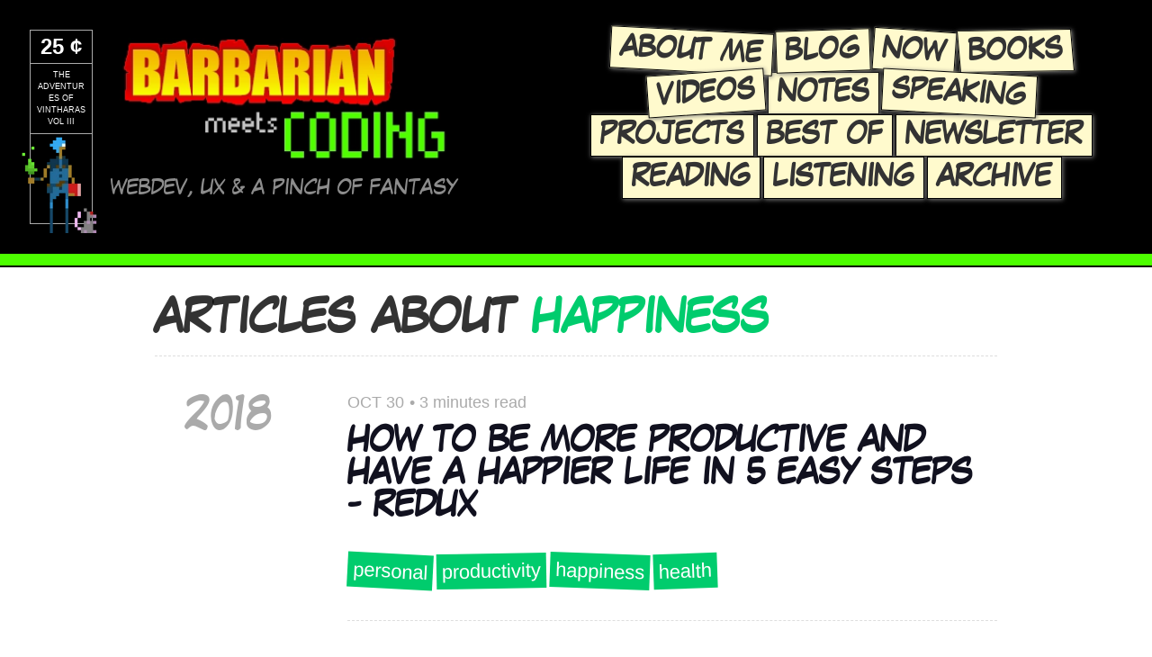

--- FILE ---
content_type: text/html; charset=utf-8
request_url: https://www.barbarianmeetscoding.com/blog/categories/happiness/
body_size: 32566
content:
<!DOCTYPE html><html lang="en"><head><meta charSet="utf-8"/><meta http-equiv="x-ua-compatible" content="ie=edge"/><meta name="viewport" content="width=device-width, initial-scale=1, shrink-to-fit=no"/><style id="typography.js">html{font-family:sans-serif;-ms-text-size-adjust:100%;-webkit-text-size-adjust:100%}body{margin:0}article,aside,details,figcaption,figure,footer,header,main,menu,nav,section,summary{display:block}audio,canvas,progress,video{display:inline-block}audio:not([controls]){display:none;height:0}progress{vertical-align:baseline}[hidden],template{display:none}a{background-color:transparent;}a:active,a:hover{outline-width:0}abbr[title]{border-bottom:none;text-decoration:underline;text-decoration:underline dotted}b,strong{font-weight:inherit;font-weight:bolder}dfn{font-style:italic}h1{font-size:2em;margin:.67em 0}mark{background-color:#ff0;color:#000}small{font-size:80%}sub,sup{font-size:75%;line-height:0;position:relative;vertical-align:baseline}sub{bottom:-.25em}sup{top:-.5em}img{border-style:none}svg:not(:root){overflow:hidden}code,kbd,pre,samp{font-family:monospace,monospace;font-size:1em}figure{margin:1em 40px}hr{box-sizing:content-box;height:0;overflow:visible}button,input,optgroup,select,textarea{font:inherit;margin:0}optgroup{font-weight:700}button,input{overflow:visible}button,select{text-transform:none}[type=reset],[type=submit],button,html [type=button]{-webkit-appearance:button}[type=button]::-moz-focus-inner,[type=reset]::-moz-focus-inner,[type=submit]::-moz-focus-inner,button::-moz-focus-inner{border-style:none;padding:0}[type=button]:-moz-focusring,[type=reset]:-moz-focusring,[type=submit]:-moz-focusring,button:-moz-focusring{outline:1px dotted ButtonText}fieldset{border:1px solid silver;margin:0 2px;padding:.35em .625em .75em}legend{box-sizing:border-box;color:inherit;display:table;max-width:100%;padding:0;white-space:normal}textarea{overflow:auto}[type=checkbox],[type=radio]{box-sizing:border-box;padding:0}[type=number]::-webkit-inner-spin-button,[type=number]::-webkit-outer-spin-button{height:auto}[type=search]{-webkit-appearance:textfield;outline-offset:-2px}[type=search]::-webkit-search-cancel-button,[type=search]::-webkit-search-decoration{-webkit-appearance:none}::-webkit-input-placeholder{color:inherit;opacity:.54}::-webkit-file-upload-button{-webkit-appearance:button;font:inherit}html{font:137.5%/1.5 sans-serif;box-sizing:border-box;overflow-y:scroll;}*{box-sizing:inherit;}*:before{box-sizing:inherit;}*:after{box-sizing:inherit;}body{color:hsla(0,0%,0%,0.8);font-family:sans-serif;font-weight:300;word-wrap:break-word;font-kerning:normal;-moz-font-feature-settings:"kern", "liga", "clig", "calt";-ms-font-feature-settings:"kern", "liga", "clig", "calt";-webkit-font-feature-settings:"kern", "liga", "clig", "calt";font-feature-settings:"kern", "liga", "clig", "calt";}img{max-width:100%;margin-left:0;margin-right:0;margin-top:0;padding-bottom:0;padding-left:0;padding-right:0;padding-top:0;margin-bottom:1.5rem;}h1{margin-left:0;margin-right:0;margin-top:0;padding-bottom:0;padding-left:0;padding-right:0;padding-top:0;margin-bottom:1.5rem;color:inherit;font-family:'laffayette_comic_proregular',sans-serif;font-weight:bold;text-rendering:optimizeLegibility;font-size:2rem;line-height:1.1;}h2{margin-left:0;margin-right:0;margin-top:0;padding-bottom:0;padding-left:0;padding-right:0;padding-top:0;margin-bottom:1.5rem;color:inherit;font-family:'laffayette_comic_proregular',sans-serif;font-weight:bold;text-rendering:optimizeLegibility;font-size:1.51572rem;line-height:1.1;}h3{margin-left:0;margin-right:0;margin-top:0;padding-bottom:0;padding-left:0;padding-right:0;padding-top:0;margin-bottom:1.5rem;color:inherit;font-family:'laffayette_comic_proregular',sans-serif;font-weight:bold;text-rendering:optimizeLegibility;font-size:1.31951rem;line-height:1.1;}h4{margin-left:0;margin-right:0;margin-top:0;padding-bottom:0;padding-left:0;padding-right:0;padding-top:0;margin-bottom:1.5rem;color:inherit;font-family:'laffayette_comic_proregular',sans-serif;font-weight:bold;text-rendering:optimizeLegibility;font-size:1rem;line-height:1.1;}h5{margin-left:0;margin-right:0;margin-top:0;padding-bottom:0;padding-left:0;padding-right:0;padding-top:0;margin-bottom:1.5rem;color:inherit;font-family:'laffayette_comic_proregular',sans-serif;font-weight:bold;text-rendering:optimizeLegibility;font-size:0.87055rem;line-height:1.1;}h6{margin-left:0;margin-right:0;margin-top:0;padding-bottom:0;padding-left:0;padding-right:0;padding-top:0;margin-bottom:1.5rem;color:inherit;font-family:'laffayette_comic_proregular',sans-serif;font-weight:bold;text-rendering:optimizeLegibility;font-size:0.81225rem;line-height:1.1;}hgroup{margin-left:0;margin-right:0;margin-top:0;padding-bottom:0;padding-left:0;padding-right:0;padding-top:0;margin-bottom:1.5rem;}ul{margin-left:1.5rem;margin-right:0;margin-top:0;padding-bottom:0;padding-left:0;padding-right:0;padding-top:0;margin-bottom:1.5rem;list-style-position:outside;list-style-image:none;}ol{margin-left:1.5rem;margin-right:0;margin-top:0;padding-bottom:0;padding-left:0;padding-right:0;padding-top:0;margin-bottom:1.5rem;list-style-position:outside;list-style-image:none;}dl{margin-left:0;margin-right:0;margin-top:0;padding-bottom:0;padding-left:0;padding-right:0;padding-top:0;margin-bottom:1.5rem;}dd{margin-left:0;margin-right:0;margin-top:0;padding-bottom:0;padding-left:0;padding-right:0;padding-top:0;margin-bottom:1.5rem;}p{margin-left:0;margin-right:0;margin-top:0;padding-bottom:0;padding-left:0;padding-right:0;padding-top:0;margin-bottom:1.5rem;}figure{margin-left:0;margin-right:0;margin-top:0;padding-bottom:0;padding-left:0;padding-right:0;padding-top:0;margin-bottom:1.5rem;}pre{margin-left:0;margin-right:0;margin-top:0;padding-bottom:0;padding-left:0;padding-right:0;padding-top:0;margin-bottom:1.5rem;font-size:0.85rem;line-height:1.5rem;}table{margin-left:0;margin-right:0;margin-top:0;padding-bottom:0;padding-left:0;padding-right:0;padding-top:0;margin-bottom:1.5rem;font-size:1rem;line-height:1.5rem;border-collapse:collapse;width:100%;}fieldset{margin-left:0;margin-right:0;margin-top:0;padding-bottom:0;padding-left:0;padding-right:0;padding-top:0;margin-bottom:1.5rem;}blockquote{margin-left:1.5rem;margin-right:1.5rem;margin-top:0;padding-bottom:0;padding-left:0;padding-right:0;padding-top:0;margin-bottom:1.5rem;border-left:4px solid lightgrey;padding:1.5rem;margin:1.5rem 0 ;background:linear-gradient(to right, #efefef, #f9f9f9);border-width:1px 1px 1px 6px;border-color:lightgrey lightgrey lightgrey grey;border-style:solid;}form{margin-left:0;margin-right:0;margin-top:0;padding-bottom:0;padding-left:0;padding-right:0;padding-top:0;margin-bottom:1.5rem;}noscript{margin-left:0;margin-right:0;margin-top:0;padding-bottom:0;padding-left:0;padding-right:0;padding-top:0;margin-bottom:1.5rem;}iframe{margin-left:0;margin-right:0;margin-top:0;padding-bottom:0;padding-left:0;padding-right:0;padding-top:0;margin-bottom:1.5rem;}hr{margin-left:0;margin-right:0;margin-top:0;padding-bottom:0;padding-left:0;padding-right:0;padding-top:0;margin-bottom:calc(1.5rem - 1px);background:hsla(0,0%,0%,0.2);border:none;height:1px;}address{margin-left:0;margin-right:0;margin-top:0;padding-bottom:0;padding-left:0;padding-right:0;padding-top:0;margin-bottom:1.5rem;}b{font-weight:bold;}strong{font-weight:bold;}dt{font-weight:bold;}th{font-weight:bold;}li{margin-bottom:0;}ol li{padding-left:0;}ul li{padding-left:0;}li > ol{margin-left:1.5rem;margin-bottom:calc(1.5rem / 2);margin-top:calc(1.5rem / 2);}li > ul{margin-left:1.5rem;margin-bottom:calc(1.5rem / 2);margin-top:calc(1.5rem / 2);}blockquote *:last-child{margin-bottom:0;}li *:last-child{margin-bottom:0;}p *:last-child{margin-bottom:0;}li > p{margin-bottom:calc(1.5rem / 2);}code{font-size:0.85rem;line-height:1.5rem;}kbd{font-size:0.85rem;line-height:1.5rem;}samp{font-size:0.85rem;line-height:1.5rem;}abbr{border-bottom:1px dotted hsla(0,0%,0%,0.5);cursor:help;}acronym{border-bottom:1px dotted hsla(0,0%,0%,0.5);cursor:help;}abbr[title]{border-bottom:1px dotted hsla(0,0%,0%,0.5);cursor:help;text-decoration:none;}thead{text-align:left;}td,th{text-align:left;border-bottom:1px solid hsla(0,0%,0%,0.12);font-feature-settings:"tnum";-moz-font-feature-settings:"tnum";-ms-font-feature-settings:"tnum";-webkit-font-feature-settings:"tnum";padding-left:1rem;padding-right:1rem;padding-top:0.75rem;padding-bottom:calc(0.75rem - 1px);}th:first-child,td:first-child{padding-left:0;}th:last-child,td:last-child{padding-right:0;}a{color:#11111f;text-decoration:none;transition:color 0.3s, border-color 0.3s;}a:visited{color:inherit;}a:focus, a:hover{color:#ffb53b;}article a:not([class]){border-bottom:5px solid #00cc6d;}article a:not([class]):focus, article a:not([class]):hover{border-color:#ffb53b;}article a.footnote-ref{border-bottom:5px solid #00cc6d;}article a:footnote-ref:hover, article a:footnote-ref:focus{border-color:#ffb53b;}article h1 a:not([class]), h2 a:not([class]){border-bottom:none;}article h1 a:not([class]):hover, h2 a:not([class]):hover, article h1 a:not([class]):focus, h2 a:not([class]):focus{border-bottom:none;}article h1, article h2, article h3, article h4, article h5{position:relative;}blockquote footer{text-align:right;}li > ul, li > ol{margin-bottom:0;margin-top:0;}li p{margin-bottom:0;}.callout{border:2px solid black;background-color:#fffacd;padding:1.875rem 1.5rem 0 1.5rem;color:#333;text-align:center;margin:1.5rem 0;clear:both;}.callout.blue{background-color:#f5fffa;border-color:#00994f;}.callout.info{background-color:#f5fffa;border-color:#00994f;}.gatsby-highlight pre[class*="language-"]{margin:0 0 1.5rem 0;}:not(pre) > code[class*="language-"]{padding:3px 5px !important;}.photo-album{display:flex;flex-wrap:wrap;justify-content:center;align-items:center;}img.center, .gatsby-image-wrapper.center{display:block;margin:1.5rem auto 3rem;}img.center-uniform{display:block;margin:1.5rem auto 1.5rem;}img.no-margin{margin:0;}img.center-only{display:block;margin-left:auto;margin-right:auto;}img.highlight{transition:transform 0.5s;}img.highlight:hover, img.highlight:focus{transform:rotate(3deg);}img.left{float:left;}img.right{float:right;}img.margin-small{margin:0.1rem;}img.center.margin-small{margin:1.5rem auto 0.1rem;}img.margin-big{margin:1.5rem 1.5rem 1.5rem 3rem;}img.margin-big.left{margin:1.5rem 2.25rem 2.25rem 3rem;}img.shadow-small{box-shadow:0 20px 40px rgba(0, 0, 0, 0.24), 0 40px 60px rgba(0, 0, 0, 0.12);}img.book{display:block;margin:1.5rem auto 3rem;box-shadow:0 20px 40px rgba(0, 0, 0, 0.24), 0 40px 60px rgba(0, 0, 0, 0.12);transition:transform 0.5s;}img.photo{border:6px solid white;}img.rotate-right{transform:rotate(3deg);}img.book:hover, img.book:focus{transform:rotate(3deg);}.clear{clear:both;}video{margin-top:3rem;margin-bottom:3rem;}video.margin-small{margin-bottom:0;}video.center{display:block;margin-left:auto;margin-right:auto;}blockquote cite{font-size:0.7em;display:block;text-align:right;font-weight:bold;}a.anchor{position:absolute;color:#00cc6d;left:-18px;}a.anchor:hover, a.anchor:focus{color:#ffb53b;}a.anchor::before{content:"#";color:inherit;}a.anchor svg{display:none;}blockquote a.anchor{left:-6px;}audio{display:block;width:100%;max-width:800px;margin:0 auto;}</style><meta name="generator" content="Gatsby 4.24.8"/><meta data-react-helmet="true" charSet="utf-8"/><meta data-react-helmet="true" name="author" content="Jaime González García"/><meta data-react-helmet="true" name="description" content="Treatises, articles, tutorials and thoughts on JavaScript, Software and Web Development, User Experience, Philosophy and Life."/><meta data-react-helmet="true" name="keywords" content="blog, coding, software, software development, dev, development, .net, javascript, js, webdev, web, front-end, frontend, front end development, node.js, c#, angular.js, angular, reactjs, programming"/><meta data-react-helmet="true" name="date"/><meta data-react-helmet="true" name="dateCreated"/><meta data-react-helmet="true" name="datePublished"/><meta data-react-helmet="true" name="viewport" content="width=device-width,minimum-scale=1,maximum-scale=1"/><meta data-react-helmet="true" name="og:title" content="Articles about happiness | Barbarian Meets Coding"/><meta data-react-helmet="true" name="og:description" content="Treatises, articles, tutorials and thoughts on JavaScript, Software and Web Development, User Experience, Philosophy and Life."/><meta data-react-helmet="true" name="og:type" content="website"/><meta data-react-helmet="true" name="twitter:creator" content="Jaime González García"/><meta data-react-helmet="true" name="twitter:title" content="Articles about happiness | Barbarian Meets Coding"/><meta data-react-helmet="true" name="twitter:description" content="Treatises, articles, tutorials and thoughts on JavaScript, Software and Web Development, User Experience, Philosophy and Life."/><meta data-react-helmet="true" name="og:image" content="https://www.barbarianmeetscoding.com/images/barbarian-meets-coding-social-card.png"/><meta data-react-helmet="true" name="og:image:width" content="1000"/><meta data-react-helmet="true" name="og:image:height" content="500"/><meta data-react-helmet="true" name="twitter:image" content="https://www.barbarianmeetscoding.com/images/barbarian-meets-coding-social-card.png"/><meta data-react-helmet="true" name="twitter:card" content="summary_large_image"/><meta data-react-helmet="true" name="google-site-verification" content="o_Vc3itm6Yl8LH0wKI_MPOfK2rfUyt8tRwe5lDAu9wQ"/><meta name="theme-color" content="#2196F3"/><style data-href="/styles.3ad9982a15ed853a7d42.css" data-identity="gatsby-global-css">@import url(https://fonts.googleapis.com/css?family=Press+Start+2P&display=swap);@import url(https://fonts.googleapis.com/css?family=IM+Fell+DW+Pica&display=swap);@import url(https://fonts.googleapis.com/css?family=Goudy+Bookletter+1911&display=swap);.roguelike-module--roguelike--93dd9 canvas{border:1rem solid #000}.sidenote-module--container--9ad23{position:relative}.sidenote-module--sidenote--46c74{border-left:3px solid #00cc6d;bottom:0;display:block;left:calc(100% + 1em);padding:1em;position:absolute;width:200px}.sidenote-module--sidenote--46c74:hover{background-color:var(--green-50);cursor:pointer;transition:background-color .5s}.sidenote-module--sidenote--46c74.sidenote-module--long--6e267{bottom:unset;top:-150px}.sidenote-module--sidenote--46c74.sidenote-module--before--3b1ad{bottom:1em}.sidenote-module--sidenote--46c74.sidenote-module--after--59bef{bottom:-3em}.sidenote-module--highlight--40462{background-color:var(--green-50);transition:background-color .5s}.sidenote-module--anchor--2836b{text-decoration:underline;-webkit-text-decoration-color:#00cc6d;text-decoration-color:#00cc6d;-webkit-text-decoration-style:solid;text-decoration-style:solid}.sidenote-module--anchor--2836b:after{color:#00cc6d;content:"§"}.sidenote-module--anchor--2836b:hover{background-color:var(--green-50);cursor:pointer;transition:background-color .5s}.vimsample-module--sample--8ed39 pre[class*=language-].vimsample-module--command-area--a9090{margin-bottom:0;padding-bottom:0}.vimsample-module--button--483b3{margin-right:1em;min-width:110px}.vimsample-module--button--483b3.vimsample-module--right--4ebc8{float:right}.vimsample-module--active-command--5b68f{color:#00cc6d}.vimsample-module--cursor--b2adf{background-color:#00cc6d;color:#fff}.herotext-module--herotext--ee9fd.herotext-module--content--c10be>p{font-size:2em}.notes-module--notes--603a5{display:grid;gap:1rem;grid-template-columns:1fr 1fr 1fr;margin-bottom:3rem;margin-left:-12.5%;width:125%}.notes-module--notes--603a5.notes-module--wide--5664c{margin:0;width:100%}.notes-module--note--77af5{background-color:#fbfbfb;border:1px solid #f0f0f0;display:block;padding:1rem;transition:background-color .5s,color .5s}.notes-module--note--77af5:hover{background-color:#000;color:#fff}.notes-module--note--77af5 h3{font-size:1rem;margin-bottom:.5rem}.notes-module--note--77af5 p{font-size:.75rem;margin-bottom:0}@media (max-width:700px){.notes-module--notes--603a5{grid-template-columns:1fr;margin-left:0;width:100%}}.bookreview-module--bookshelf--0b276{display:flex;flex-wrap:wrap;justify-content:center;margin-left:-25%;width:150%}.bookreview-module--bookshelf--0b276>.bookreview-module--book-review--43f11,.bookreview-module--bookshelf--0b276>.bookreview-module--book-review-wide--124ef{margin:10px}.bookreview-module--book-review--43f11{margin-bottom:1.5rem;max-width:200px}.bookreview-module--book-review-wide--124ef{display:flex;flex-wrap:wrap;gap:10px;margin-bottom:1.5rem;max-width:530px}.bookreview-module--left--d7e77{flex:1 1;max-width:200px;min-width:min(200px,100%)}.bookreview-module--right--20f47{flex:1.5 1;min-width:min(200px,100%)}.bookreview-module--book-link--75773{border:0}.bookreview-module--book-review--43f11 img,.bookreview-module--book-review-wide--124ef img{display:block;margin:0 auto .5em}.bookreview-module--book-review--43f11 h3,.bookreview-module--book-review-wide--124ef h3{font-size:1rem;margin-bottom:0}.bookreview-module--title--808d0{text-align:center}.bookreview-module--title--808d0 small{color:#555;font-size:.7em}.bookreview-module--review--9c619{font-size:.75rem;position:relative;text-align:center}.bookreview-module--review--9c619.bookreview-module--with-content--f44ef{cursor:pointer}.bookreview-module--review--9c619 p{text-align:left}.bookreview-module--stars--c166b{color:#00cc6d}.bookreview-module--tooltip--5ed87{background-color:#000;box-shadow:2px 2px 4px 2px hsla(0,0%,4%,.5);color:#fff;display:none;font-size:.8rem;left:-100px;padding:1rem;position:absolute;text-align:left;top:0;width:400px;z-index:100}.bookreview-module--show-tooltip-appear--cddca{display:block}.bookreview-module--show-tooltip-enter--01d36{display:block;opacity:.01}.bookreview-module--show-tooltip-enter-active--f9029{display:block;opacity:1;transition:opacity .3s ease-in}.bookreview-module--show-tooltip-enter-done--64e34{display:block}.bookreview-module--show-tooltip-exit--a0b9a{display:block;opacity:1}.bookreview-module--show-tooltip-exit-active--eaf17{display:block;opacity:.01;transition:opacity .3s ease-in}.bookreview-module--show-tooltip-exit-done--8df8f{display:none}@media (max-width:700px){.bookreview-module--bookshelf--0b276{margin-left:0;width:100%}.bookreview-module--book-review-wide--124ef{max-width:100%}}.archives-module--page--ed3c9{margin:0 6rem}.archives-module--page--ed3c9 h1{border-bottom:.5px dashed #dedede;padding-bottom:.75rem}@media (max-width:1024px){.archives-module--page--ed3c9{margin:0 2rem}.archives-module--page--ed3c9 h1{text-align:center}}@media (max-width:700px){.archives-module--page--ed3c9{margin:0;padding:16px}.archives-module--page--ed3c9 h1{text-align:center}.archives-module--page--ed3c9 ul{margin:0}}.cheatsheet-module--page--fe78b h1,.cheatsheet-module--page--fe78b h2,.cheatsheet-module--page--fe78b h3,.cheatsheet-module--page--fe78b h4,.cheatsheet-module--page--fe78b h5,.cheatsheet-module--page--fe78b h6{font-family:munro regular,Press Start\ 2P,Arial}.cheatsheet-module--page--fe78b h1{font-size:5rem;text-align:center;text-transform:uppercase}.cheatsheet-module--page--fe78b h2,.cheatsheet-module--page--fe78b h3{font-size:3rem}.cheatsheet-module--page--fe78b h2 a:hover{color:#00cc6d}.cheatsheet-module--content--064f8{padding:1.5rem 3rem}.cheatsheet-module--categories--649b5{display:flex;flex-wrap:wrap;justify-content:space-evenly}.cheatsheet-module--category--758b7{padding:.75rem;width:25vw}.cheatsheet-module--categoryheader--1ab91{position:relative}.cheatsheet-module--categoryheader--1ab91:after{background-color:#2e9cff;bottom:-5px;content:" ";height:10px;left:0;max-width:400px;position:absolute;width:115%}.cheatsheet-module--separator--2ad6b{border-bottom:2px solid #2e9cff;font-style:italic;font-weight:700;margin:.5rem 0;max-width:400px;max-width:calc(400px - 1.5rem);width:115%}@media (max-width:1024px){.cheatsheet-module--page--fe78b h1{text-align:center}.cheatsheet-module--categories--649b5{flex-direction:column}.cheatsheet-module--category--758b7{width:50vw}}@media (max-width:700px){.cheatsheet-module--page--fe78b h1{font-size:4rem;text-align:center}.cheatsheet-module--page--fe78b ul{margin:0}.cheatsheet-module--content--064f8{margin:0;padding:1.5rem}.cheatsheet-module--categories--649b5{flex-direction:column}.cheatsheet-module--category--758b7{width:100%}.cheatsheet-module--categoryheader--1ab91:after{bottom:-10px;height:15px;width:75vw}.cheatsheet-module--separator--2ad6b{width:100%}}.boost-your-coding-fu-with-vscode-and-vim-module--page--0819b h1,.boost-your-coding-fu-with-vscode-and-vim-module--page--0819b h2,.boost-your-coding-fu-with-vscode-and-vim-module--page--0819b h3,.boost-your-coding-fu-with-vscode-and-vim-module--page--0819b h4,.boost-your-coding-fu-with-vscode-and-vim-module--page--0819b h5,.boost-your-coding-fu-with-vscode-and-vim-module--page--0819b h6{font-family:munro regular,Press Start\ 2P,Arial;text-transform:uppercase}.boost-your-coding-fu-with-vscode-and-vim-module--page--0819b h1{font-size:5rem}.boost-your-coding-fu-with-vscode-and-vim-module--page--0819b h2{font-size:4rem}.boost-your-coding-fu-with-vscode-and-vim-module--page--0819b h3{font-size:3rem}.boost-your-coding-fu-with-vscode-and-vim-module--header--e98b5{overflow:hidden;position:relative}.boost-your-coding-fu-with-vscode-and-vim-module--headerbody--4523b{margin:0 auto;max-width:1200px;padding:1.5rem 6rem;position:relative;z-index:10}.boost-your-coding-fu-with-vscode-and-vim-module--header--e98b5:after{background-image:url(/images/vscodevim-pattern-pixel.png);background-repeat:repeat;background-size:100px auto;bottom:-200px;content:"";left:-200px;opacity:.03;position:absolute;right:-200px;top:-200px;-webkit-transform:rotate(10deg);transform:rotate(10deg);z-index:1}.boost-your-coding-fu-with-vscode-and-vim-module--content--17cb3{display:flex}.boost-your-coding-fu-with-vscode-and-vim-module--content--17cb3>section{display:flex;flex-direction:column;justify-content:space-between}.boost-your-coding-fu-with-vscode-and-vim-module--book--96ee6{background-color:#ffeb3b;flex:1 1;padding:1.5rem}.boost-your-coding-fu-with-vscode-and-vim-module--bookactions--550ef{align-content:end;display:flex;flex:1 1;flex-wrap:wrap;gap:.5rem;justify-content:center;text-align:center}.boost-your-coding-fu-with-vscode-and-vim-module--videos--9f38e{background-color:#008fff;flex:1 1;padding:1.5rem}.boost-your-coding-fu-with-vscode-and-vim-module--plugin--50845,.boost-your-coding-fu-with-vscode-and-vim-module--podcast--57670{background-color:#84d17e;flex:1 1;padding:1.5rem}.boost-your-coding-fu-with-vscode-and-vim-module--image--6f0fe{display:block;margin:0 auto 1.5rem;max-width:400px}.boost-your-coding-fu-with-vscode-and-vim-module--plugin--50845 .boost-your-coding-fu-with-vscode-and-vim-module--image--6f0fe{margin-top:-9px}.boost-your-coding-fu-with-vscode-and-vim-module--videoplayer--08c60{height:0;margin-bottom:1.5rem;padding-bottom:56.25%;padding-top:25px;position:relative;z-index:9999}.boost-your-coding-fu-with-vscode-and-vim-module--videoplayer--08c60 iframe{height:100%;left:0;position:absolute;top:0;width:100%}.boost-your-coding-fu-with-vscode-and-vim-module--avatar--df65c{border-radius:500px;float:right;margin:1.5rem;shape-outside:circle()}.boost-your-coding-fu-with-vscode-and-vim-module--content--17cb3 h2{text-align:center}.boost-your-coding-fu-with-vscode-and-vim-module--podcast-content--881ea{align-items:flex-start;display:flex;gap:2rem}.boost-your-coding-fu-with-vscode-and-vim-module--episodes--dc434{margin:1.5rem auto;max-width:800px}.boost-your-coding-fu-with-vscode-and-vim-module--exercises--24671{grid-gap:1.5rem;display:grid;grid-template-columns:repeat(auto-fit,minmax(400px,1fr));margin:1.5rem;width:100%}.boost-your-coding-fu-with-vscode-and-vim-module--episode--83687,.boost-your-coding-fu-with-vscode-and-vim-module--exercise--69722{display:flex;margin-bottom:2rem}.boost-your-coding-fu-with-vscode-and-vim-module--exercise--69722{border:4px solid #84d17e;margin:0;padding:1rem}.boost-your-coding-fu-with-vscode-and-vim-module--exercise--69722 h2{margin-bottom:.5rem}.boost-your-coding-fu-with-vscode-and-vim-module--episode-image--00fbc{flex:1 1;max-width:200px}.boost-your-coding-fu-with-vscode-and-vim-module--episode-description--98d64{flex:1 1;padding:0 1.5rem 1.5rem}.boost-your-coding-fu-with-vscode-and-vim-module--exercise-description--74372{flex:1 1}.boost-your-coding-fu-with-vscode-and-vim-module--episode-number--531af,.boost-your-coding-fu-with-vscode-and-vim-module--exercise-number--cd2b4,.boost-your-coding-fu-with-vscode-and-vim-module--more-coming-soon--156bd{color:#84d17e;float:left;font-size:4rem;font-weight:700;padding-right:1rem}.boost-your-coding-fu-with-vscode-and-vim-module--more-coming-soon--156bd{padding:0;text-align:center}.boost-your-coding-fu-with-vscode-and-vim-module--episode-description--98d64 h2,.boost-your-coding-fu-with-vscode-and-vim-module--exercise-description--74372 h2{font-size:1.5rem;text-align:left}.boost-your-coding-fu-with-vscode-and-vim-module--episode-description--98d64 p{margin-bottom:1.5rem}@media (max-width:1024px){.boost-your-coding-fu-with-vscode-and-vim-module--page--0819b h1{text-align:center}}@media (max-width:700px){.boost-your-coding-fu-with-vscode-and-vim-module--avatar--df65c{display:none}.boost-your-coding-fu-with-vscode-and-vim-module--page--0819b h1{text-align:center}.boost-your-coding-fu-with-vscode-and-vim-module--page--0819b ul{margin:0}.boost-your-coding-fu-with-vscode-and-vim-module--headerbody--4523b{margin:0;padding:1.5rem}.boost-your-coding-fu-with-vscode-and-vim-module--content--17cb3{flex-direction:column}.boost-your-coding-fu-with-vscode-and-vim-module--podcast-content--881ea{align-items:center;flex-direction:column}ul.boost-your-coding-fu-with-vscode-and-vim-module--episodes--dc434,ul.boost-your-coding-fu-with-vscode-and-vim-module--exercises--24671{padding:1.5rem}.boost-your-coding-fu-with-vscode-and-vim-module--episode--83687,.boost-your-coding-fu-with-vscode-and-vim-module--exercise--69722{flex-direction:column}.boost-your-coding-fu-with-vscode-and-vim-module--episode-image--00fbc,.boost-your-coding-fu-with-vscode-and-vim-module--exercise-image--119a5{margin:0 auto;padding-bottom:1.5rem}}@media (min-width:1900px){.boost-your-coding-fu-with-vscode-and-vim-module--headerbody--4523b{max-width:1500px}}.table-of-contents-module--page--7230b h1,.table-of-contents-module--page--7230b h2,.table-of-contents-module--page--7230b h3,.table-of-contents-module--page--7230b h4,.table-of-contents-module--page--7230b h5,.table-of-contents-module--page--7230b h6{font-family:munro regular,Arial}.table-of-contents-module--page--7230b h1{font-size:5rem;text-align:center;text-transform:uppercase}.table-of-contents-module--page--7230b h2,.table-of-contents-module--page--7230b h3{font-size:3rem}.table-of-contents-module--page--7230b h2 a:hover{color:#00cc6d}.table-of-contents-module--content--1eca7{margin:0 auto;max-width:1500px;padding:1.5rem 6rem}.table-of-contents-module--chapters--81456{display:flex}.table-of-contents-module--chapters--81456>*{flex:1 1}.table-of-contents-module--chapter--9b84f{padding:.75rem}.table-of-contents-module--chapterheader--c0446{position:relative}.table-of-contents-module--chapterheader--c0446:after{background-color:#2e9cff;bottom:-5px;content:" ";height:10px;left:0;position:absolute;width:400px}@media (max-width:1024px){.table-of-contents-module--page--7230b h1{text-align:center}.table-of-contents-module--chapters--81456{flex-direction:column}}@media (max-width:700px){.table-of-contents-module--page--7230b h1{text-align:center}.table-of-contents-module--page--7230b ul{margin:0}.table-of-contents-module--content--1eca7{margin:0;padding:1.5rem}.table-of-contents-module--chapters--81456{flex-direction:column}.table-of-contents-module--chapterheader--c0446:after{bottom:-10px;height:15px;width:75vw}}@media (min-width:1900px){.table-of-contents-module--content--1eca7{max-width:1500px}}.Layout-module--base--6be95{overflow:hidden;position:relative;width:100vw}.Layout-module--header--e7f7a{background:#142244;font-size:24px;margin:0 auto;overflow:hidden;padding:1.5rem;position:relative}.Layout-module--header--e7f7a:after{background-image:url(/images/vscodevim-pattern-pixel.png);background-repeat:repeat;background-size:100px auto;bottom:-200px;content:"";left:-200px;opacity:.2;position:absolute;right:-200px;top:-200px;-webkit-transform:rotate(10deg);transform:rotate(10deg);z-index:1}.Layout-module--banner--f9210{padding:.5rem 3rem;position:relative;z-index:100}.Layout-module--image--dd986{margin:0 auto;max-width:1000px}.Layout-module--footer--cb2e2{background:#142244;color:#fff;display:flex;font-size:24px;min-height:100px;overflow:hidden;padding:1.5rem 1.5rem 0;position:relative;text-align:center}.Layout-module--footer--cb2e2:after{background-image:url(/images/vscodevim-pattern-pixel.png);background-repeat:repeat;background-size:100px auto;bottom:-100px;content:"";left:-100px;opacity:.2;position:absolute;right:-100px;top:-100px;-webkit-transform:rotate(10deg);transform:rotate(10deg);z-index:1}.Layout-module--footer--cb2e2>*{z-index:100}.Layout-module--hero--24054{display:block;font-family:munro regular,Press Start\ 2P,Arial;font-size:72px;width:100vw}.Layout-module--content--6bc10{margin:0;min-height:300px;width:100vw}@media (max-width:700px){.Layout-module--header--e7f7a{padding:1.5rem}.Layout-module--background--a75b2{width:110vw}.Layout-module--background-bottom--d50fc{margin-left:-20vw;width:120vw}.Layout-module--bmc--903f3,.Layout-module--presents--374d6{display:none}.Layout-module--banner--f9210{padding:0}}@media (min-width:1900px){.Layout-module--background--a75b2{top:-25px;-webkit-transform:rotate(-7.5deg) translateX(-2.5vw);transform:rotate(-7.5deg) translateX(-2.5vw)}.Layout-module--background-bottom--d50fc{-webkit-transform:rotate(185deg) translateY(80vh) translateX(20vw);transform:rotate(185deg) translateY(80vh) translateX(20vw);width:120vw}}.newsletter-module--page--502d6{margin:0 6rem}.newsletter-module--page--502d6 .newsletter-module--title--fc3b3{border-bottom:.5px dashed #dedede;padding-bottom:.75rem}@media (max-width:1024px){.newsletter-module--page--502d6{margin:0 2rem}.newsletter-module--page--502d6 .newsletter-module--title--fc3b3{text-align:center}}@media (max-width:700px){.newsletter-module--page--502d6{margin:0;padding:16px}.newsletter-module--page--502d6 .newsletter-module--title--fc3b3{text-align:center}.newsletter-module--page--502d6 .newsletter-module--archive-list--9c18c{margin:0}}:root{--black:#000;--orange:#ffb53b;--top:100;--fullscreen-duration:1.2s;--accent:#4dff00}.Layout-module--base--7e53a{overflow:hidden;position:relative;width:100vw}.Layout-module--black-divider--b8c1c{border-bottom:.1rem solid #000}.Layout-module--green-divider--80342{border-bottom:.6rem solid var(--accent)}.Layout-module--background--b50a9{background-image:url(/images/background-ink-1000.jpg);background-repeat:repeat-x;height:100vh;left:0;min-height:600px;position:absolute;top:-100px;-webkit-transform:rotate(-10deg) translateX(-2.5vw);transform:rotate(-10deg) translateX(-2.5vw);width:105vw}.Layout-module--background--b50a9.Layout-module--background-home--df7fd{top:calc(300vh - 100px)}.Layout-module--footer--ca722{background:var(--black);color:#fff;min-height:500px;padding:1.5rem 0;position:relative;text-align:center}.Layout-module--background-bottom--ffaef{background-image:url(/images/background-ink-1000.jpg);background-repeat:repeat-x;height:100vh;left:0;min-height:600px;position:absolute;top:0;-webkit-transform:rotate(190deg) translateY(80vh) translateX(7.5vw);transform:rotate(190deg) translateY(80vh) translateX(7.5vw);width:110vw;z-index:-1}.Layout-module--content--6ac40{margin:1.5rem auto;max-width:1200px;min-height:300px}@media (max-width:700px){.Layout-module--sidebar--b975d{display:block;height:inherit;padding:1.5rem;position:relative;right:0;top:0;-webkit-transform:none;transform:none;width:100vw}.Layout-module--background--b50a9{width:110vw}.Layout-module--background-bottom--ffaef{margin-left:-20vw;width:120vw}.Layout-module--sidebar--b975d.Layout-module--hide--be880{opacity:1;-webkit-transform:none;transform:none}.Layout-module--content--6ac40{margin:1.5rem auto}}@media (min-width:1900px){.Layout-module--content--6ac40{max-width:1500px}.Layout-module--background--b50a9{top:-25px;-webkit-transform:rotate(-7.5deg) translateX(-2.5vw);transform:rotate(-7.5deg) translateX(-2.5vw)}.Layout-module--background-bottom--ffaef{-webkit-transform:rotate(185deg) translateY(80vh) translateX(20vw);transform:rotate(185deg) translateY(80vh) translateX(20vw);width:120vw}}code[class*=language-],pre[class*=language-]{word-wrap:normal;background:none;color:#f8f8f2;font-family:Consolas,Monaco,Andale Mono,Ubuntu Mono,monospace;font-size:1em;-webkit-hyphens:none;hyphens:none;line-height:1.5;-o-tab-size:4;tab-size:4;text-align:left;text-shadow:0 1px rgba(0,0,0,.3);white-space:pre;word-break:normal;word-spacing:normal}pre[class*=language-]{border-radius:.3em;margin:.5em 0;overflow:auto;padding:1em}:not(pre)>code[class*=language-],pre[class*=language-]{background:#272822}:not(pre)>code[class*=language-]{border-radius:.3em;padding:.1em;white-space:normal}.token.cdata,.token.comment,.token.doctype,.token.prolog{color:#8292a2}.token.punctuation{color:#f8f8f2}.token.namespace{opacity:.7}.token.constant,.token.deleted,.token.property,.token.symbol,.token.tag{color:#f92672}.token.boolean,.token.number{color:#ae81ff}.token.attr-name,.token.builtin,.token.char,.token.inserted,.token.selector,.token.string{color:#a6e22e}.language-css .token.string,.style .token.string,.token.entity,.token.operator,.token.url,.token.variable{color:#f8f8f2}.token.atrule,.token.attr-value,.token.class-name,.token.function{color:#e6db74}.token.keyword{color:#66d9ef}.token.important,.token.regex{color:#fd971f}.token.bold,.token.important{font-weight:700}.token.italic{font-style:italic}.token.entity{cursor:help}@font-face{font-display:swap;font-family:laffayette_comic_proregular;font-style:normal;font-weight:400;src:url(/static/laffayette_comic_pro-webfont-30e19fafda975fd8b8213fac36fe7744.woff2) format("woff2"),url(/static/laffayette_comic_pro-webfont-acb0358befa549c1fc99fa7d77b005e6.woff) format("woff"),url(/static/laffayette_comic_pro-webfont-3831ae204812c8507f804780f0f92b94.ttf) format("truetype"),url(/static/laffayette_comic_pro-webfont-10c42c92e2bbd32f22b06cc7fdae2d4a.eot) format("embedded-opentype"),url(/static/laffayette_comic_pro-webfont-10c42c92e2bbd32f22b06cc7fdae2d4a.eot?#iefix) format("embedded-opentype"),url(/static/laffayette_comic_pro-webfont-37f2c2fbe8b102ed24e9fd44ca7e8073.svg#laffayette_comic_proregular) format("svg")}html{-ms-text-size-adjust:100%;-webkit-text-size-adjust:100%;font-family:sans-serif;overflow-y:scroll;overflow-y:overlay}body{margin:0}img{display:block;height:auto;position:relative;z-index:1}a>img{outline-color:transparent}a>img:focus,a>img:hover{outline:4px solid #ffb53b;transition:outline-color .3s}.img-attribution{color:gray;font-size:.6rem;font-style:italic;text-align:center}h1,h2,h3,h4,h5,h6{text-transform:uppercase}.token-cursor{opacity:.75;position:relative}.token-cursor:before{background:green;color:#000;content:" ";font-size:1rem;letter-spacing:normal;visibility:visible;z-index:1}.token-cursor+*{margin-left:-1ch}.gatsby-highlight{display:flex;margin-left:calc(-13vw - 55px);width:100vw}.gatsby-highlight pre[class*=language-]{border-radius:0;display:flex;flex:1 1;justify-content:center;padding:2rem}.gatsby-highlight pre[class*=language-] code[class*=language-]{font-size:1rem;min-width:778px}:not(pre)>code[class*=language-]{border-radius:0}@media (max-width:1024px){.gatsby-highlight{margin-left:calc(-13vw - 20px)}.gatsby-highlight pre[class*=language-] code[class*=language-]{font-size:1rem;min-width:calc(74vw - 40px)}}aside .gatsby-highlight,blockquote .gatsby-highlight{display:flex;margin-left:0;width:100%}aside .gatsby-highlight pre[class*=language-],blockquote .gatsby-highlight pre[class*=language-]{border-radius:0;display:block;flex:1 1;padding:2rem}aside .gatsby-highlight pre[class*=language-] code[class*=language-],blockquote .gatsby-highlight pre[class*=language-] code[class*=language-]{min-width:0}@media (max-width:700px){.gatsby-highlight{margin-left:-16px}.gatsby-highlight pre[class*=language-]{padding:1.5rem 16px}.phone-hidden{display:none}.gatsby-highlight pre[class*=language-] code[class*=language-]{min-width:100%}}@media (min-width:1200px){.gatsby-highlight{margin-left:calc(389px - 50vw)}}@media (min-width:1900px){.gatsby-highlight{margin-left:calc(500px - 50vw)}.gatsby-highlight pre[class*=language-] code[class*=language-]{min-width:1078px}}a .gatsby-image-wrapper{outline-color:transparent}a .gatsby-image-wrapper:focus,a .gatsby-image-wrapper:hover{outline:4px solid #ffb53b;transition:outline-color .3s}ul.gallery{list-style:none;margin:0}ul.gallery-images li{margin-bottom:1.5rem}ul.gallery-images a,ul.gallery-images a:hover{border-bottom:none}::-webkit-scrollbar{background:#c7c7c738;width:10px}::-webkit-scrollbar:hover{background:#c7c7c74d;width:10px}::-webkit-scrollbar-track{margin:3px}::-webkit-scrollbar-thumb{background:#888;border-radius:10px;-webkit-transition:background .3s;transition:background .3s}::-webkit-scrollbar-thumb:hover{background:#00cc6d}.table-of-contents{font-size:.75rem}.table-of-contents>ul{-webkit-columns:2;column-count:2}.Header-module--header--e1999{background:#000;display:flex;font-size:24px;padding:1.5rem}.Header-module--title--63cc5{margin:0;max-width:35%;min-width:412px;padding:0 0 0 12px;text-align:left;z-index:1}.Header-module--title--63cc5,.Header-module--title--63cc5:hover{transition:-webkit-transform 1s;transition:transform 1s;transition:transform 1s,-webkit-transform 1s}.Header-module--title--63cc5:hover{-webkit-transform:rotate(3deg) scale(1.1);transform:rotate(3deg) scale(1.1)}.Header-module--image--13ed4{border:1px solid #000;margin:0}.Header-module--image--13ed4:hover{outline:none!important}.Header-module--title--63cc5 .Header-module--maintitle--2ce0a{display:inline-block;font-size:2.2em;font-weight:400;line-height:1.2em;margin:0;text-align:center;text-shadow:1px 1px 1px #444;width:100%}.Header-module--title--63cc5 .Header-module--maintitle--2ce0a a{line-height:1em;text-shadow:1px 1px 1px #444}.Header-module--barbarian--722f3{color:#ffc86e;display:none;text-shadow:1px 1px 1px #444}.Header-module--meets--c42d6{color:#c1c1cb;display:none;text-shadow:1px 1px 1px #444}.Header-module--coding--5c542{color:#53cdff;display:none;text-shadow:1px 1px 1px #444}.Header-module--title--63cc5 .Header-module--barbarian--722f3{-webkit-transform:rotate(3deg) translateY(25%);transform:rotate(3deg) translateY(25%)}.Header-module--title--63cc5 .Header-module--meets--c42d6{font-size:.75em;line-height:1em;-webkit-transform:translateX(-10%);transform:translateX(-10%)}.Header-module--title--63cc5 .Header-module--coding--5c542{-webkit-transform:translate(5%,-20%) rotate(-3deg);transform:translate(5%,-20%) rotate(-3deg)}.Header-module--title--63cc5 h2{font-size:1em;font-weight:400;margin:0;text-align:center}.Header-module--title--63cc5 h2 a{color:#8c8c8c;font-size:.9rem;line-height:1rem}.Header-module--title--63cc5 h2 a:active,.Header-module--title--63cc5 h2 a:visited{color:#8c8c8c}@media (max-width:1024px){.Header-module--header--e1999{font-size:20px;padding-top:.5rem}.Header-module--title--63cc5{margin:0 auto}.Header-module--title--63cc5 h1{font-size:1.8em}.Header-module--title--63cc5 h2{font-size:1rem}}@media (max-width:700px){.Header-module--header--e1999{flex-direction:column;font-size:20px;padding:1.5rem 1rem}.Header-module--title--63cc5{margin-bottom:1.5rem;max-width:100%;min-width:0;padding:0;width:100%}.Header-module--title--63cc5 h1{font-size:1.8rem}}@media (min-width:1900px){.Header-module--header--e1999{font-size:28px}.Header-module--title--63cc5 h1{font-size:2.5em}.Header-module--title--63cc5 h2{font-size:1.5em}}.nav-module--nav--987d6{flex:1 1;margin-left:auto;max-width:50%;padding:0 30px 0 10px;z-index:1}.nav-module--ul--e87d5{font-size:1.25rem;list-style:none;margin:0;padding:0;text-align:center}.nav-module--ul--e87d5 .nav-module--li--efb3e:first-of-type{-webkit-transform:rotate(3deg);transform:rotate(3deg)}.nav-module--ul--e87d5 .nav-module--li--efb3e:nth-of-type(2){-webkit-transform:rotate(-2deg);transform:rotate(-2deg)}.nav-module--ul--e87d5 .nav-module--li--efb3e:nth-of-type(3){-webkit-transform:rotate(4deg);transform:rotate(4deg)}.nav-module--ul--e87d5 .nav-module--li--efb3e:nth-of-type(4){-webkit-transform:rotate(-1deg) skew(4deg);transform:rotate(-1deg) skew(4deg)}.nav-module--ul--e87d5 .nav-module--li--efb3e:nth-of-type(5){-webkit-transform:rotate(-4deg);transform:rotate(-4deg)}.nav-module--ul--e87d5 .nav-module--li--efb3e:nth-of-type(7){-webkit-transform:rotate(3deg);transform:rotate(3deg)}@media (max-width:1024px){.nav-module--nav--987d6{margin:0 auto;max-width:70%}}@media (max-width:700px){.nav-module--nav--987d6{max-width:100%;padding:0}}@media (min-width:1900px){.nav-module--ul--e87d5{font-size:1.5rem}}.NavLink-module--li--c9ff5{background-color:#fffacd;border:1px solid #000;box-shadow:1px 1px 5px grey;display:inline-block;font-weight:700;margin-bottom:0;margin-left:3px;min-height:42px;padding:2px;text-transform:uppercase}.NavLink-module--li--c9ff5 a{box-sizing:border-box;color:#333;display:inline-block;font-family:laffayette_comic_proregular,sans-serif;padding:0 8px;position:relative;transition:all .4s}.NavLink-module--li--c9ff5 a:focus:before,.NavLink-module--li--c9ff5 a:hover:before{content:"[";left:-4px;position:absolute}.NavLink-module--li--c9ff5 a:focus:after,.NavLink-module--li--c9ff5 a:hover:after{content:"]";position:absolute;right:-4px}.NavLink-module--li--c9ff5 a:visited{color:#333}.NavLink-module--li--c9ff5 a:focus,.NavLink-module--li--c9ff5 a:hover{color:#00cc6d;text-decoration:none}.NavLink-module--li--c9ff5.NavLink-module--rotated--4ae30{-webkit-transform:translateX(30px) rotate(3deg);transform:translateX(30px) rotate(3deg)}.NavLink-module--li--c9ff5.NavLink-module--highlighted--185ab{background-color:#f8f063}.ComicHeader-module--header--9e1e4{display:flex;flex-direction:column;width:70px;z-index:10}.ComicHeader-module--price--db936{border:solid #aaa;border-width:1px 1px 0;color:#fff;display:inline-block;font-weight:700;text-align:center;width:100%}.ComicHeader-module--name--80885{border:1px solid #aaa;color:#fff;display:inline-block;font-size:.4rem;padding:6px;text-align:center;text-transform:uppercase;width:100%}.ComicHeader-module--pixelart--2c979{border:1px solid #aaa;border-top:0 solid #aaa;display:inline-block;height:100px;overflow:visible;position:relative;width:100%}.ComicHeader-module--imageContainer--80eef{background:transparent;height:110px;left:-20px;max-width:110px;position:absolute;top:0;width:110px}.ComicHeader-module--image--be567{background:transparent;image-rendering:crisp-edges;image-rendering:pixelated}@media (max-width:700px){.ComicHeader-module--header--9e1e4{display:none}}.FooterLinks-module--footerlinks--242b6{color:#fff}.FooterLinks-module--footerlinks--242b6 ul{display:flex;flex-wrap:wrap;justify-content:center;list-style:none;margin:0}@media (max-width:700px){.FooterLinks-module--footerlinks--242b6 ul{align-items:center;flex-direction:column}}.FooterLink-module--link--23a81{border:3px solid #fff;font-size:.9rem;margin:1.5rem;text-align:center;transition:border-color .2s;width:300px}.FooterLink-module--link--23a81:focus,.FooterLink-module--link--23a81:hover{border-color:#4eff00}.FooterLink-module--link--23a81 a{background-color:transparent;color:#fff;display:block;height:100%;padding:1.5rem;transition:background-color .2s}.FooterLink-module--link--23a81 a:focus,.FooterLink-module--link--23a81 a:hover{background-color:#4eff00;color:#000}.FeaturedCategories-module--featured-categories--da68a{background:radial-gradient(#000000c9,#000);background:#000;flex-wrap:wrap;font-size:2rem;padding:1.5rem;width:100vw}.FeaturedCategories-module--header--5aea2{color:#fff;display:block;text-align:center}.FeaturedCategories-module--categories--31db3{display:flex;flex-wrap:wrap;justify-content:center}.FeaturedCategories-module--category--ec647{display:inline-block;font-family:laffayette_comic_proregular,sans-serif;font-weight:700;margin:0 .5rem;padding:.75rem}.FeaturedCategories-module--category--ec647:focus,.FeaturedCategories-module--category--ec647:hover{background-color:var(--accent)!important;color:#000!important;transition:background-color .3s,color .3s}.FeaturedCategories-module--category--ec647:nth-child(n+0){-webkit-transform:rotate(3deg);transform:rotate(3deg)}.FeaturedCategories-module--category--ec647:nth-child(2n+0){-webkit-transform:rotate(-1deg);transform:rotate(-1deg)}.FeaturedCategories-module--category--ec647:nth-child(3n+0){-webkit-transform:rotate(2deg);transform:rotate(2deg)}.FeaturedCategories-module--category--ec647:nth-child(4n+0){-webkit-transform:rotate(-2deg);transform:rotate(-2deg)}@font-face{font-display:swap;font-family:munro regular;font-style:normal;font-weight:400;src:url([data-uri]) format("woff2"),url(/static/Munro-a02fbd50b6ea10e107f47b2848de85aa.ttf) format("truetype")}iframe{border:none}body{overflow-x:hidden}.vscodevim a.anchor{color:#2e9cff;left:-48px}.vscodevim a.anchor:hover{color:#00cc6d}.vscodevim .callout.info{background-color:#2e9cff2b;border-color:#2e9cff}.vscodevim article a.footnote-ref{border-bottom:3px solid #2e9cff}.vscodevim article a.footnote-ref:hover{border-bottom:3px solid #00cc6d;color:#00cc6d}.vscodevim .gatsby-highlight{display:flex;margin-left:calc(-5vw - 55px);width:100vw}.vscodevim .gatsby-highlight pre[class*=language-]{border-radius:0;display:flex;flex:1 1;justify-content:center;padding:2rem calc(5vw + 55px)}.vscodevim .gatsby-highlight pre[class*=language-] code[class*=language-]{font-size:1rem}.vscodevim aside .gatsby-highlight,.vscodevim blockquote .gatsby-highlight{display:flex;margin-left:0;width:100%}.vscodevim aside .gatsby-highlight pre[class*=language-],.vscodevim blockquote .gatsby-highlight pre[class*=language-]{border-radius:0;display:block;flex:1 1;padding:2rem}.vscodevim aside .gatsby-highlight pre[class*=language-] code[class*=language-],.vscodevim blockquote .gatsby-highlight pre[class*=language-] code[class*=language-]{min-width:0}.vscodevim .author img{max-width:200px}@media (max-width:1024px){.vscodevim .gatsby-highlight{margin-left:calc(-5vw - 20px)}.vscodevim .gatsby-highlight pre[class*=language-]{padding:2rem calc(5vw + 20px)}.vscodevim a.anchor{left:-30px}}@media (max-width:700px){.vscodevim .gatsby-highlight{margin-left:-20px}.vscodevim .gatsby-highlight pre[class*=language-]{padding:2rem 1rem}.phone-hidden,.vscodevim a.anchor{display:none}}@media (min-width:1200px){.vscodevim .gatsby-highlight{margin-left:calc(485px - 50vw)}.vscodevim .gatsby-highlight pre[class*=language-]{padding:2rem calc(-485px + 50vw)}}@media (min-width:1900px){.vscodevim .gatsby-highlight{margin-left:calc(620px - 50vw)}.vscodevim .gatsby-highlight pre[class*=language-]{padding:2rem calc(-620px + 50vw)}}.Newsletter-module--newsletter--b700e{color:#fff}.Newsletter-module--newsletter--b700e .Newsletter-module--hero--b5812{margin-bottom:0}.Newsletter-module--newsletter--b700e .Newsletter-module--link--1e093{border-bottom:3px solid #ff0;color:#fff}.Newsletter-module--newsletter--b700e .Newsletter-module--link--1e093:hover{color:#ff0}.Newsletter-module--base--d2fcc .Newsletter-module--promptmail--a4b2f{background-color:#067ee0}.Newsletter-module--greenish--8527c .Newsletter-module--promptmail--a4b2f{background-color:#00b35f}.Newsletter-module--promptmail--a4b2f{align-items:center;display:flex;padding:1rem}.Newsletter-module--promptmail--a4b2f>.Newsletter-module--hero--b5812:first-child{flex:1 1;padding-right:1.5rem}.Newsletter-module--base--d2fcc .Newsletter-module--promptrss--bf82b{background-color:#673ab7}.Newsletter-module--greenish--8527c .Newsletter-module--promptrss--bf82b{background-color:#00994f}.Newsletter-module--promptrss--bf82b{padding:1rem}@media (max-width:700px){.Newsletter-module--promptmail--a4b2f{flex-direction:column}.Newsletter-module--promptmail--a4b2f>.Newsletter-module--hero--b5812:first-child{margin-bottom:1.5rem;padding-right:0}}.table-of-contents-module--page--aa67a h1,.table-of-contents-module--page--aa67a h2,.table-of-contents-module--page--aa67a h3,.table-of-contents-module--page--aa67a h4,.table-of-contents-module--page--aa67a h5,.table-of-contents-module--page--aa67a h6{font-family:munro regular,Arial;text-transform:uppercase}.table-of-contents-module--page--aa67a h1{font-size:5em;text-align:center;text-transform:uppercase}.table-of-contents-module--page--aa67a h2,.table-of-contents-module--page--aa67a h3{font-size:3em}.table-of-contents-module--page--aa67a h2 a:hover{color:#00cc6d}.table-of-contents-module--page--aa67a p{font-size:1.3em}.table-of-contents-module--content--ee06d{margin:0 auto;max-width:1500px;padding:1.5em 6em}.table-of-contents-module--page--aa67a .table-of-contents-module--volume--e59ed{color:#777;text-align:center;text-transform:uppercase}.table-of-contents-module--chapters--6ae9b{align-content:center;align-items:center;-webkit-column-gap:4em;column-gap:4em;display:flex;flex-flow:column wrap;max-height:32em}.table-of-contents-module--chapters--6ae9b>*{flex:1 1}.table-of-contents-module--chapter--6e9bc{min-width:400px;padding:.75em}.table-of-contents-module--chapter--6e9bc .table-of-contents-module--description--6afc1{max-width:40ch}.table-of-contents-module--page--aa67a .table-of-contents-module--coming-soon--1769b{font-size:2.5em;text-align:center}@media (min-width:1900px){.table-of-contents-module--content--ee06d{max-width:1500px}}@media (max-width:1024px){.table-of-contents-module--page--aa67a h1{text-align:center}.table-of-contents-module--chapters--6ae9b{flex-direction:column}}@media (max-width:800px){.table-of-contents-module--page--aa67a h1{text-align:center}.table-of-contents-module--page--aa67a ul{margin:0}.table-of-contents-module--content--ee06d{margin:0;padding:1.5em}.table-of-contents-module--chapters--6ae9b{max-height:unset}}.Layout-module--container--6186e{--black:#000;--background:#fff;--darkbackground:#1f1f1f;--text:#000;--white:#fff;--headerHeight:40px;--dark-gradient-from:#002702;--dark-gradient-to:#001300;--light-gradient-from:var(--green-50);--light-gradient-to:var(--green-100);--green-50:#e8f5e9;--green-100:#c8e6c9;--green-200:#a5d6a7;--green-300:#81c784;--green-400:#66bb6a;--green-500:#4caf50;--green-600:#43a047;--green-700:#388e3c;--green-800:#2e7d32;--green-900:#1b5e20;--green-accent-200:#69f0ae;--green-accent-400:#00e676;--green-accent-700:#00c853;--teal-50:#a5d3d6;--teal-900:#1b5e4f;--bluegreen-800:#004c39;--bluegreen-900:#003a2c;--dark-bluegreen-800:#0c271e;--dark-bluegreen-900:#05140f;background-color:var(--background);font-size:73%;line-height:1.25}.Layout-module--container--6186e p{font-size:1.5em}.Layout-module--container--6186e a{-webkit-text-decoration-skip:objects;background-color:transparent;color:var(--green-accent-700);text-decoration:none;transition:color .3s}.Layout-module--container--6186e a:not([class]){border:none;text-decoration:none}.Layout-module--container--6186e a:active,.Layout-module--container--6186e a:focus,.Layout-module--container--6186e a:hover{color:var(--green-200);outline-color:var(--green-200);text-decoration:underline}.Layout-module--container--6186e{font-family:Goudy Bookletter\ 1911,georgia,serif}.Layout-module--container--6186e h1,.Layout-module--container--6186e h2,.Layout-module--container--6186e h3,.Layout-module--container--6186e h4,.Layout-module--container--6186e h5{font-family:IM Fell DW Pica,serif;text-transform:none}.Layout-module--content--274c7{background-color:var(--background);display:flex;flex-direction:column}*{box-sizing:border-box}@media (min-width:1800px){.Layout-module--container--6186e{font-size:100%}}@media (min-width:3000px){.Layout-module--container--6186e{font-size:200%}}@font-face{font-display:block;font-family:TheRomanRunesAlliance;font-style:normal;font-weight:400;src:url(/static/theromanrunesalliance-6b76c3ad38874b658583c0e5bceccc58.ttf) format("truetype")}.wizardsusevim blockquote a.anchor.before{display:none}.arcana-module--parchment--f8ed0{background:var(--teal-900);color:var(--teal-50);font-size:27px;height:var(--headerHeight);line-height:1;overflow:hidden;padding:6px 0;position:relative;white-space:nowrap;z-index:1}.arcana-module--content--6aa4a{-webkit-animation:.5s ease-in 0s forwards;animation:.5s ease-in 0s forwards;-webkit-animation-name:arcana-module--fadein--e6528;animation-name:arcana-module--fadein--e6528;margin:0 -10vw;opacity:0;vertical-align:middle;width:120vw}@-webkit-keyframes arcana-module--fadein--e6528{0%{opacity:0}to{opacity:1}}@keyframes arcana-module--fadein--e6528{0%{opacity:0}to{opacity:1}}.arcana-module--arcane--6bb27{font-family:TheRomanRunesAlliance,sans-serif;vertical-align:middle}.arcana-module--code--c9b57{color:var(--green-100);font-family:monospace;font-size:21.6px}.copyright-module--copyright--901dd{background:var(--dark-bluegreen-900);color:var(--green-100);padding:1.5em;text-align:center}.copyright-module--copyright--901dd p{font-size:.9em}.copyright-module--copyright--901dd p:first-of-type{margin:0}.copyright-module--copyright--901dd a{color:var(--green-accent-700);text-decoration:none;transition:color .3s}.copyright-module--copyright--901dd a:hover{color:var(--green-500)}.copyright-module--description--f3cab{font-size:.6em}.copyright-module--star--5c37a{color:var(--green-accent-700);font-weight:700}.wizards-use-vim-module--content--2769b p{font-size:1.5em}.wizards-use-vim-module--content--2769b h1{font-size:3em}.wizards-use-vim-module--content--2769b ul{font-size:1.25em}.home-module--home--63566{background:radial-gradient(var(--bluegreen-800),var(--bluegreen-900));height:calc(100vh - var(--headerHeight)*2)}.home-module--footer--bc9db{background:var(--darkbackground);height:var(--headerHeight);width:100vw}.home-module--content--30cb7{align-items:center;display:flex;height:100%;justify-content:flex-start}.home-module--title-image--05ccb{width:100%}@-webkit-keyframes home-module--fadein--24b59{0%{opacity:0}to{opacity:1}}@keyframes home-module--fadein--24b59{0%{opacity:0}to{opacity:1}}.home-module--content--30cb7 p{color:var(--green-50);font-size:2em;line-height:1;padding:1.5em;text-align:center}.home-module--left--3751d{align-items:center;display:flex;flex:1 1;flex-direction:column;max-width:50rem;width:50vw}.home-module--right--5c1e4{flex:1 1;height:100%;overflow-x:visible;position:relative}.home-module--background--acd95{-webkit-animation:.5s ease-in .5s forwards;animation:.5s ease-in .5s forwards;-webkit-animation-name:home-module--fadein--24b59;animation-name:home-module--fadein--24b59;height:calc(100vh - var(--headerHeight));left:0;max-width:100%;opacity:0;position:absolute;top:0;width:100vw}.home-module--background--acd95.home-module--wizard--48809{background:url(/wizards-use-vim/YoungWizard.png);background-position:bottom;background-repeat:no-repeat;background-size:cover;left:-10vw;max-width:clamp(100%,70vw,1250px)}.home-module--background--acd95.home-module--sorceress--bdb3b{background:url(/wizards-use-vim/sorceress.png);background-position:bottom;background-repeat:no-repeat;background-size:cover}@media only screen and (max-aspect-ratio:3/4),only screen and (max-width:1000px){.home-module--content--30cb7{align-items:center;display:flex;justify-content:space-evenly;text-align:center}.home-module--right--5c1e4{display:none}}@media only screen and (max-width:480px){.home-module--content--30cb7 p{font-size:1.75em;padding:1.5em 0}}.pitch-module--pitch--d988d{align-items:center;background:radial-gradient(var(--dark-bluegreen-800),var(--dark-bluegreen-900));color:var(--white);display:flex;min-height:100vh;padding:4em 1.5em;position:relative}.pitch-module--content--3ddb0{align-items:center;display:flex;flex-wrap:wrap;height:100%;justify-content:center;line-height:1.25;margin:0 auto;padding:1.5em}.pitch-module--accent--5b0c3{color:var(--green-accent-700)}.pitch-module--left--9efb2{flex:6 1;margin-right:100px;max-width:min(30vw,100%);min-width:min(600px,80vw)}.pitch-module--right--ae954{flex:4 1;max-width:min(20vw,100%);min-width:min(340px,80vw)}.pitch-module--pitch--d988d h1,.pitch-module--pitch--d988d h2{font-family:IM Fell DW Pica,serif;font-weight:400;line-height:1}.pitch-module--pitch--d988d h2{color:var(--green-accent-700);font-size:2em}.pitch-module--right--ae954 p{font-size:1.4em}.pitch-module--highlight--af276{margin-bottom:3em}.pitch-module--highlight--af276 h2{margin-bottom:1em}@media only screen and (max-width:1000px){.pitch-module--pitch--d988d h2{font-size:1.5em}}@media only screen and (max-width:850px){.pitch-module--pitch--d988d{height:auto}.pitch-module--content--3ddb0{flex-direction:column;justify-content:center}.pitch-module--left--9efb2{margin-right:0;max-width:80%}.pitch-module--content--3ddb0>*{text-align:center}.pitch-module--right--ae954{display:flex;flex-wrap:wrap;justify-content:space-evenly;padding-top:4em}.pitch-module--right--ae954>*{max-width:15em;min-width:10em}}@media only screen and (max-width:580px){.pitch-module--content--3ddb0{padding:0}.pitch-module--right--ae954>*{max-width:80%}.pitch-module--pitch--d988d h2{font-size:1.8em}}.quote-module--container--ab765{align-content:center;align-items:center;background:var(--green-600);color:var(--green-50);display:flex;justify-content:center;min-height:40vh;padding:2em 4em}.quote-module--container--ab765 blockquote{background:transparent;border:none;box-shadow:none;font-style:normal;margin:0;padding:0}.quote-module--quote--fb93b{align-items:center;display:flex;font-family:IM Fell DW Pica,serif;font-weight:400;justify-content:center;margin-bottom:0;max-width:max(70vw,400px)}.quote-module--quote--fb93b p{flex:1 1;font-size:2em;line-height:1.2;margin-bottom:0}.quote-module--quote--fb93b footer{margin:1.5em;min-width:200px;width:125px}.quote-module--quote--fb93b img{border-radius:500px;max-width:200px}.quote-module--quote--fb93b cite{color:var(--green-100);display:block;font-size:.8em;margin-top:.8em;text-align:right}@media only screen and (max-width:780px){.quote-module--quote--fb93b{flex-direction:column-reverse}}@media only screen and (max-width:480px){.quote-module--container--ab765{padding:4em 2em}}.book-module--book--617e1{align-items:center;background:radial-gradient(#1f1f1f7f,#000),url(/wizards-use-vim/wooden-table.jpg);background-size:cover;color:var(--white);display:flex;height:100vh;justify-content:flex-end;max-width:100%;padding:4em 1.5em;width:100vw}.book-module--content--48f3e{align-items:center;display:flex;flex:1 1;gap:1.5em;height:100%;justify-content:center;padding:1.5em}.book-module--left--968cc{flex:1 1;max-width:30em;padding-right:2em}.book-module--right--88189{min-width:400px}.book-module--img--05403{box-shadow:-20px 20px 40px #000,-11px 20px 20px 2px #000,5px 20px 60px #000;margin:0 auto;max-width:400px}.book-module--book--617e1 h1{font-family:IM Fell DW Pica,serif;font-weight:400;line-height:1}.book-module--accent--4c7f3{color:var(--green-accent-400)}.book-module--left--968cc p.book-module--sale--bfdbb{color:var(--green-100);font-size:1em}@media only screen and (max-width:780px){.book-module--book--617e1{height:auto;text-align:center}.book-module--content--48f3e{flex-direction:column;padding:0}.book-module--left--968cc{padding:0}.book-module--right--88189{min-width:auto;padding-top:2em;width:100%}}.button-module--button--991ea{font-size:1.4em;margin-bottom:1.45em;padding:12px}.button-module--pagination-button--5377c{font-size:1.3em}a.button-module--button--9cda4{background:#00cc6d;color:#fff;display:inline-block;font-family:laffayette_comic_proregular,sans-serif;margin-right:.5em;padding:.4em .8em;text-decoration:none;transition:background-color .5s}a.button-module--button--9cda4:only-of-type{margin-right:0}a.button-module--button--9cda4.button-module--blue--6d0ae{background:#0181eb}a.button-module--button--9cda4.button-module--vscodevim--3ee48{background:#46a6ff}a.button-module--button--9cda4.button-module--pink--703fe{background:#db00ff}a.button-module--button--9cda4.button-module--darkblue--2f7e2{background:#0062b3}a.button-module--button--9cda4.button-module--purple--c1cf6{background:#9d1cb2}a.button-module--button--9cda4.button-module--darkpurple--144ad{background:#751584}a.button-module--button--9cda4.button-module--green--fade9{background:var(--green-500)}a.button-module--button--9cda4.button-module--darkgreen--7e023{background:#00994f}a.button-module--button--9cda4.button-module--black--2ed5e{background:#11111f;font-family:inherit;text-transform:uppercase}a.button-module--button--9cda4.button-module--pixelated--f9f37{font-family:munro regular,Press Start\ 2P,Arial;font-size:1.5rem;text-transform:uppercase}a.button-module--button--9cda4.button-module--pagination--2cc57{background:#11111f;color:#fff}a.button-module--button--9cda4.button-module--pagination--2cc57.button-module--pixelated--f9f37{background:#008fff}a.button-module--button--9cda4:focus,a.button-module--button--9cda4:hover{background:#ffb53b;color:#fff;cursor:pointer;text-shadow:none}a.button-module--button--9cda4.button-module--black--2ed5e:focus,a.button-module--button--9cda4.button-module--black--2ed5e:hover{background:#00cc6d;text-decoration:none}a.button-module--button--9cda4.button-module--green--fade9:active,a.button-module--button--9cda4.button-module--green--fade9:focus,a.button-module--button--9cda4.button-module--green--fade9:hover{background-color:var(--green-800);color:#fff;text-decoration:none}a.button-module--button--9cda4.button-module--pagination--2cc57.button-module--pixelated--f9f37:focus,a.button-module--button--9cda4.button-module--pagination--2cc57.button-module--pixelated--f9f37:hover,a.button-module--button--9cda4.button-module--pixelated--f9f37:focus,a.button-module--button--9cda4.button-module--pixelated--f9f37:hover{background:#00cc6d}a.button-module--button--9cda4.button-module--current-text--c7515{font-family:inherit}@media (max-width:700px){a.button-module--button--9cda4{display:inline-block;margin-right:0;text-align:center;width:100%}}.Books-module--books--21966{background-color:#9c27b0;color:#fff;display:flex;padding:1.5rem}.Books-module--prompt--bf9c1{flex:1 1}.Books-module--imagelink--81949{align-self:center;display:block}.Books-module--book-image--a7efe{margin-bottom:0;max-width:320px}@media (max-width:700px){.Books-module--books--21966{flex-direction:column}}.Copyright-module--copyright--89f9c{background-color:#000;color:#fff;font-size:.8rem;padding:1.5rem;text-align:center}.Copyright-module--copyright--89f9c p:first-of-type{margin-bottom:0}.Copyright-module--copyright--89f9c a{border-bottom:3px solid #4eff00;color:#fff}.Copyright-module--copyright--89f9c a:hover{color:#4eff00}.Copyright-module--description--e74c2{font-size:.6rem}.Copyright-module--star--2c27d{color:red;font-weight:700}._404NotFound-module--page--a8f5b{margin-left:13%;margin-right:13%;padding-bottom:5rem;padding-left:55px;padding-right:55px}._404NotFound-module--video--86d21{display:block;margin:0 auto 1.5rem}@media (max-width:700px){._404NotFound-module--page--a8f5b{margin:0;padding:16px}}@media (max-width:1024px){._404NotFound-module--page--a8f5b{padding-left:20px;padding-right:20px}}.hero-text-module--hero-text--85558{font-size:1.5rem;text-align:center}.series-page-module--badge--41d68{left:0;position:absolute;top:0}.series-page-module--title--083e8{text-align:center}.series-page-module--title--083e8 small{color:#8c8c8c;display:block}.series-page-module--header--9f562{display:flex;flex-wrap:wrap;gap:1.5rem;margin:0 1.5rem 1.5rem}.series-page-module--header--9f562>section{flex:1 1;min-width:500px}.series-page-module--image--a3b0b img{margin-bottom:0;width:100%}.series-page-module--description--db9a3>p:first-of-type{font-size:1.25rem;font-weight:700}.series-page-module--articles--f3f77>ol{grid-gap:1rem;display:grid;grid-template-columns:repeat(auto-fit,minmax(500px,1fr));list-style:none;margin:0}.series-page-module--articles--f3f77>h2{border-bottom:.5px dashed #dedede;padding-bottom:1rem;text-align:center}.series-page-module--article--5c057{border:3px solid #11111f;display:flex;flex-direction:column;height:100%;padding:1rem;transition:color .3s,border-color .3s,background-color .3s}.series-page-module--article--5c057>header{align-items:center;display:flex;gap:1rem}.series-page-module--number--60a06{color:#00cc6d;font-family:laffayette_comic_proregular;font-size:3rem;transition:color .3s}.series-page-module--article--5c057 h3{margin-bottom:0}.series-page-module--article--5c057:focus,.series-page-module--article--5c057:hover{background-color:#00cc6d;color:#fff}.series-page-module--article--5c057:focus .series-page-module--number--60a06,.series-page-module--article--5c057:hover .series-page-module--number--60a06{color:#fff}@media (max-width:1200px){.series-page-module--articles--f3f77 ol{margin:0 1.5rem}}@media (max-width:700px){.series-page-module--articles--f3f77 ol{grid-template-columns:repeat(auto-fit,100%)}.series-page-module--header--9f562>section{min-width:100%}}.emerald-guard-module--emeraldguard--7886a{background:radial-gradient(var(--dark-bluegreen-800),var(--dark-bluegreen-900));color:var(--white);line-height:1.25;max-width:100%;padding:4em 1.5em;width:100vw}.emerald-guard-module--emeraldguard--7886a h1{font-family:IM Fell DW Pica,serif;text-align:center}.emerald-guard-module--content--cc7d1{align-items:flex-start;display:flex;flex-wrap:wrap;height:100%;justify-content:space-evenly;margin:4em auto 0;width:80vw}.emerald-guard-module--content--cc7d1 p{font-weight:200;max-width:40ch}.emerald-guard-module--content--cc7d1 strong{color:var(--green-accent-700);font-weight:400}.emerald-guard-module--right--fc73d{align-items:center;display:flex;flex-direction:column;gap:1.45em;padding-top:10em}.emerald-guard-module--quote--33135{font-family:IM Fell DW Pica,serif;font-size:2em;line-height:1.2;text-align:center}.emerald-guard-module--emeraldguard--7886a footer{padding-top:4em;text-align:center}.emerald-guard-module--emeraldguard--7886a footer p{font-size:2em;line-height:1.2}.emerald-guard-module--paths--a8c5c{align-items:flex-start;display:flex;flex-wrap:wrap;height:100%;justify-content:space-evenly;margin:4em auto 0;width:80vw}.emerald-guard-module--path--1267f{flex:1 1;min-width:max(250px,25%);padding:1em 1.5em;text-align:center}.emerald-guard-module--path--1267f .emerald-guard-module--book--631a7{top:1em}.emerald-guard-module--path--1267f h2{color:var(--green-accent-700);font-size:2em}.emerald-guard-module--path--1267f ul{text-align:left}.emerald-guard-module--path--1267f ul li{color:var(--green-100);margin:0}@media only screen and (max-width:780px){.emerald-guard-module--emeraldguard--7886a{text-align:center}.emerald-guard-module--content--cc7d1{align-items:center;flex-direction:column}.emerald-guard-module--emeraldguard--7886a footer,.emerald-guard-module--right--fc73d{padding-top:1em}.emerald-guard-module--path--1267f{padding:0}}.author-module--author--da548{align-items:center;background:radial-gradient(#1f1f1f00,#1f1f1f00,#000000c2),url(/wizards-use-vim/vintharas-jaime-gonzalez-garcia-001.jpg);background-size:cover;display:flex;height:100vh;justify-content:flex-end;max-width:100%;width:100vw}.author-module--about--f5a89{background:#101010ee;color:var(--white);margin:5vw;max-width:max(50vw,800px);padding:3em}.author-module--image--6b2ca{background:radial-gradient(#1f1f1f00,#1f1f1f00,#000000c2),url(/wizards-use-vim/vintharas-jaime-gonzalez-garcia-001.jpg);background-size:cover;display:none;width:100vw}.author-module--author--da548 h1{font-family:IM Fell DW Pica,serif;font-size:3em}@media only screen and (max-width:800px){.author-module--author--da548{background:none;flex-direction:column;height:auto}.author-module--image--6b2ca{background-position:0;background-size:60em;display:block;min-height:400px}.author-module--about--f5a89{margin:0;padding:3em 1.5em}}.IntroHeader-module--container--74c84{align-items:stretch;background:#000;display:flex;flex-direction:column;font-size:24px;height:100vh;position:relative;z-index:1000}.IntroHeader-module--are-you-ready--fc24e{align-items:center;color:#fff;display:flex;flex-direction:column;font-family:IM Fell DW Pica,serif;font-size:1.5rem;height:100%;justify-content:center;padding:0 .5rem;text-align:center}.IntroHeader-module--are-you-ready--fc24e .IntroHeader-module--salute--9a9c0{-webkit-animation:IntroHeader-module--fade-in--37421 5s ease-out 0s 1 normal forwards;animation:IntroHeader-module--fade-in--37421 5s ease-out 0s 1 normal forwards;opacity:0}.IntroHeader-module--are-you-ready--fc24e .IntroHeader-module--question--643fe{-webkit-animation:IntroHeader-module--fade-in--37421 5s ease-out 2s 1 normal forwards;animation:IntroHeader-module--fade-in--37421 5s ease-out 2s 1 normal forwards;opacity:0}.IntroHeader-module--im-ready-btn--0cb58{-webkit-animation:IntroHeader-module--fade-in--37421 5s ease-out 4s 1 normal forwards,IntroHeader-module--shake--ba39d 5s linear 6s infinite normal;animation:IntroHeader-module--fade-in--37421 5s ease-out 4s 1 normal forwards,IntroHeader-module--shake--ba39d 5s linear 6s infinite normal;opacity:0;padding:.2rem .5rem}.IntroHeader-module--im-ready-btn--0cb58:hover{cursor:pointer}.IntroHeader-module--background--2b85b{background:linear-gradient(0deg,#131e28 20%,#03a9f4,#c3ecff 60%,#1a0e30 90%);height:100vh;left:0;opacity:0;position:absolute;top:50px;width:100vw}.IntroHeader-module--quote--5b29b{color:#4eff00;font-size:10rem;position:absolute;right:2vw;top:15vh}.IntroHeader-module--highlighted-text--77e46{color:#ff5722}.IntroHeader-module--welcome--efefd{color:#fff;font-family:IM Fell DW Pica,serif;font-size:3rem;margin:7vh 7vw;position:relative}.IntroHeader-module--welcome--efefd .IntroHeader-module--text--c4e1e{left:0;opacity:0;position:absolute;text-align:center;top:30vh;width:100%}.IntroHeader-module--conan--85869{height:200px;left:2vw;margin:0;-webkit-transform:scaleX(-1);transform:scaleX(-1);width:200px;z-index:100}.IntroHeader-module--conan--85869,.IntroHeader-module--pixelart--df575{bottom:0;image-rendering:crisp-edges;image-rendering:pixelated;opacity:0;position:absolute}.IntroHeader-module--pixelart--df575{left:0;width:100vw}.IntroHeader-module--image--2936b{display:block;height:100vh;margin:0 auto;max-height:1300px;max-width:1300px;width:100%}.IntroHeader-module--land--b9e4c{z-index:10}.IntroHeader-module--temple--586ee{z-index:80}.IntroHeader-module--land--b9e4c .IntroHeader-module--image--2936b{background:url(/images/pixelart/the-land.png) bottom/cover no-repeat}.IntroHeader-module--temple--586ee .IntroHeader-module--image--2936b{background:url(/images/pixelart/the-temple.png) bottom/cover no-repeat}.IntroHeader-module--clouds-right--65fdd{left:20px;z-index:50}.IntroHeader-module--clouds-left--e88a1{left:-20px;z-index:50}.IntroHeader-module--clouds-right--65fdd .IntroHeader-module--image--2936b{background:url(/images/pixelart/the-clouds-right.png) bottom/cover no-repeat}.IntroHeader-module--clouds-left--e88a1 .IntroHeader-module--image--2936b{background:url(/images/pixelart/the-clouds-left.png) bottom/cover no-repeat}.IntroHeader-module--stars--d7cde{bottom:50px;z-index:50}.IntroHeader-module--stars--d7cde .IntroHeader-module--image--2936b{background:url(/images/pixelart/the-stars.png) bottom/cover no-repeat}.IntroHeader-module--stars-left--1c186,.IntroHeader-module--stars-right--81578{bottom:50px;z-index:50}.IntroHeader-module--stars-left--1c186 .IntroHeader-module--image--2936b{background:url(/images/pixelart/star-shine-left.png) bottom/cover no-repeat}.IntroHeader-module--stars-right--81578 .IntroHeader-module--image--2936b{background:url(/images/pixelart/star-shine-right.png) bottom/cover no-repeat}.IntroHeader-module--banner--ed0a5{left:2vw;max-width:700px;opacity:0;position:absolute;top:20px;z-index:100}.IntroHeader-module--scrolldown--1b028{bottom:0;color:#ff5722;font-size:2rem;margin-bottom:12px;opacity:0;position:absolute;right:7vw;z-index:1000}.IntroHeader-module--welcome--efefd{-webkit-animation:IntroHeader-module--fade-out--2e12c 2s ease 38s 1 normal forwards;animation:IntroHeader-module--fade-out--2e12c 2s ease 38s 1 normal forwards}.IntroHeader-module--welcome--efefd .IntroHeader-module--text--c4e1e:first-of-type{-webkit-animation:IntroHeader-module--fade-in-out--edca8 13s ease-out 5s 1 normal forwards;animation:IntroHeader-module--fade-in-out--edca8 13s ease-out 5s 1 normal forwards}.IntroHeader-module--welcome--efefd .IntroHeader-module--text--c4e1e:nth-of-type(2){-webkit-animation:IntroHeader-module--fade-in-out--edca8 9s ease-out 18s 1 normal forwards;animation:IntroHeader-module--fade-in-out--edca8 9s ease-out 18s 1 normal forwards}.IntroHeader-module--welcome--efefd .IntroHeader-module--text--c4e1e:nth-of-type(3){-webkit-animation:IntroHeader-module--fade-in-out--edca8 6s ease-out 27s 1 normal forwards;animation:IntroHeader-module--fade-in-out--edca8 6s ease-out 27s 1 normal forwards}.IntroHeader-module--welcome--efefd .IntroHeader-module--text--c4e1e:nth-of-type(4){-webkit-animation:IntroHeader-module--fade-in-out--edca8 5s ease-out 33s 1 normal forwards;animation:IntroHeader-module--fade-in-out--edca8 5s ease-out 33s 1 normal forwards}.IntroHeader-module--conan--85869{-webkit-animation:IntroHeader-module--fade-in--37421 6s ease-out 20s 1 normal forwards;animation:IntroHeader-module--fade-in--37421 6s ease-out 20s 1 normal forwards}.IntroHeader-module--land--b9e4c,.IntroHeader-module--temple--586ee{-webkit-animation:IntroHeader-module--fade-in--37421 6s ease-out 40s 1 normal forwards;animation:IntroHeader-module--fade-in--37421 6s ease-out 40s 1 normal forwards}.IntroHeader-module--background--2b85b{-webkit-animation:IntroHeader-module--fade-in-up--a95a8 2s ease 41s 1 normal forwards;animation:IntroHeader-module--fade-in-up--a95a8 2s ease 41s 1 normal forwards}.IntroHeader-module--clouds-right--65fdd{-webkit-animation:IntroHeader-module--fade-in-sideways--f1ec4 2s ease 42s 1 normal forwards,IntroHeader-module--move-left--d48b1 2000s linear 43s infinite;animation:IntroHeader-module--fade-in-sideways--f1ec4 2s ease 42s 1 normal forwards,IntroHeader-module--move-left--d48b1 2000s linear 43s infinite}.IntroHeader-module--clouds-left--e88a1{-webkit-animation:IntroHeader-module--fade-in-sideways--f1ec4 2s ease 42s 1 normal forwards,IntroHeader-module--move-right--8afa1 2000s linear 43s infinite;animation:IntroHeader-module--fade-in-sideways--f1ec4 2s ease 42s 1 normal forwards,IntroHeader-module--move-right--8afa1 2000s linear 43s infinite}.IntroHeader-module--stars--d7cde{-webkit-animation:IntroHeader-module--fade-in-picture--7ebb0 2s ease-out 43s 1 normal forwards;animation:IntroHeader-module--fade-in-picture--7ebb0 2s ease-out 43s 1 normal forwards}.IntroHeader-module--stars-right--81578{-webkit-animation:IntroHeader-module--fade-in-picture--7ebb0 2s ease-out 43s 1 normal forwards,IntroHeader-module--twinkle--614b3 4s ease 45s infinite;animation:IntroHeader-module--fade-in-picture--7ebb0 2s ease-out 43s 1 normal forwards,IntroHeader-module--twinkle--614b3 4s ease 45s infinite}.IntroHeader-module--stars-left--1c186{-webkit-animation:IntroHeader-module--fade-in-picture--7ebb0 2s ease-out 42s 1 normal forwards,IntroHeader-module--twinkle--614b3 6s ease 45s infinite;animation:IntroHeader-module--fade-in-picture--7ebb0 2s ease-out 42s 1 normal forwards,IntroHeader-module--twinkle--614b3 6s ease 45s infinite}.IntroHeader-module--banner--ed0a5{-webkit-animation:IntroHeader-module--fade-in-down--e007c 3s ease-out 45s 1 normal forwards;animation:IntroHeader-module--fade-in-down--e007c 3s ease-out 45s 1 normal forwards}.IntroHeader-module--scrolldown--1b028{-webkit-animation:IntroHeader-module--blink--c6772 2s linear 48s infinite;animation:IntroHeader-module--blink--c6772 2s linear 48s infinite}@-webkit-keyframes IntroHeader-module--fade-in-out--edca8{0%{opacity:0}15%{opacity:1}85%{opacity:1}to{opacity:0}}@keyframes IntroHeader-module--fade-in-out--edca8{0%{opacity:0}15%{opacity:1}85%{opacity:1}to{opacity:0}}@-webkit-keyframes IntroHeader-module--fade-in--37421{0%{opacity:0}30%{opacity:1}to{opacity:1}}@keyframes IntroHeader-module--fade-in--37421{0%{opacity:0}30%{opacity:1}to{opacity:1}}@-webkit-keyframes IntroHeader-module--fade-out--2e12c{0%{opacity:1}to{opacity:0}}@keyframes IntroHeader-module--fade-out--2e12c{0%{opacity:1}to{opacity:0}}@-webkit-keyframes IntroHeader-module--fade-in-down--e007c{0%{opacity:0}to{opacity:1;top:60px}}@keyframes IntroHeader-module--fade-in-down--e007c{0%{opacity:0}to{opacity:1;top:60px}}@-webkit-keyframes IntroHeader-module--fade-in-picture--7ebb0{0%{opacity:0}to{bottom:-10px;opacity:.5}}@keyframes IntroHeader-module--fade-in-picture--7ebb0{0%{opacity:0}to{bottom:-10px;opacity:.5}}@-webkit-keyframes IntroHeader-module--fade-in-up--a95a8{0%{opacity:0}to{opacity:1;top:0}}@keyframes IntroHeader-module--fade-in-up--a95a8{0%{opacity:0}to{opacity:1;top:0}}@-webkit-keyframes IntroHeader-module--fade-in-sideways--f1ec4{0%{opacity:0}to{left:0;opacity:1}}@keyframes IntroHeader-module--fade-in-sideways--f1ec4{0%{opacity:0}to{left:0;opacity:1}}@-webkit-keyframes IntroHeader-module--twinkle--614b3{0%{opacity:.5}48%{opacity:.5}50%{opacity:1}52%{opacity:.5}to{opacity:.5}}@keyframes IntroHeader-module--twinkle--614b3{0%{opacity:.5}48%{opacity:.5}50%{opacity:1}52%{opacity:.5}to{opacity:.5}}@-webkit-keyframes IntroHeader-module--blink--c6772{0%{opacity:0}50%{opacity:1}to{opacity:0}}@keyframes IntroHeader-module--blink--c6772{0%{opacity:0}50%{opacity:1}to{opacity:0}}@-webkit-keyframes IntroHeader-module--shadow--984e9{0%{margin:0 20%;opacity:.15}50%{margin:0;opacity:.1}to{margin:0 20%;opacity:.15}}@keyframes IntroHeader-module--shadow--984e9{0%{margin:0 20%;opacity:.15}50%{margin:0;opacity:.1}to{margin:0 20%;opacity:.15}}@-webkit-keyframes IntroHeader-module--hover--4ca82{0%{-webkit-transform:translatey(0);transform:translatey(0)}35%{-webkit-transform:translatey(-15px);transform:translatey(-15px)}to{-webkit-transform:translatey(0);transform:translatey(0)}}@keyframes IntroHeader-module--hover--4ca82{0%{-webkit-transform:translatey(0);transform:translatey(0)}35%{-webkit-transform:translatey(-15px);transform:translatey(-15px)}to{-webkit-transform:translatey(0);transform:translatey(0)}}@-webkit-keyframes IntroHeader-module--move-left--d48b1{0%{-webkit-transform:translateX(0);transform:translateX(0)}50%{-webkit-transform:translateX(-75vw);transform:translateX(-75vw)}to{-webkit-transform:translateX(75vw);transform:translateX(75vw)}}@keyframes IntroHeader-module--move-left--d48b1{0%{-webkit-transform:translateX(0);transform:translateX(0)}50%{-webkit-transform:translateX(-75vw);transform:translateX(-75vw)}to{-webkit-transform:translateX(75vw);transform:translateX(75vw)}}@-webkit-keyframes IntroHeader-module--move-right--8afa1{0%{-webkit-transform:translateX(0);transform:translateX(0)}50%{-webkit-transform:translateX(75vw);transform:translateX(75vw)}to{-webkit-transform:translateX(-75vw);transform:translateX(-75vw)}}@keyframes IntroHeader-module--move-right--8afa1{0%{-webkit-transform:translateX(0);transform:translateX(0)}50%{-webkit-transform:translateX(75vw);transform:translateX(75vw)}to{-webkit-transform:translateX(-75vw);transform:translateX(-75vw)}}@-webkit-keyframes IntroHeader-module--shake--ba39d{40%{-webkit-transform:translate(1px,1px) rotate(0deg);transform:translate(1px,1px) rotate(0deg)}41%{-webkit-transform:translate(-1px,-2px) rotate(-1deg);transform:translate(-1px,-2px) rotate(-1deg)}42%{-webkit-transform:translate(-3px) rotate(1deg);transform:translate(-3px) rotate(1deg)}43%{-webkit-transform:translate(3px,2px) rotate(0deg);transform:translate(3px,2px) rotate(0deg)}44%{-webkit-transform:translate(1px,-1px) rotate(1deg);transform:translate(1px,-1px) rotate(1deg)}45%{-webkit-transform:translate(-1px,2px) rotate(-1deg);transform:translate(-1px,2px) rotate(-1deg)}46%{-webkit-transform:translate(-3px,1px) rotate(0deg);transform:translate(-3px,1px) rotate(0deg)}47%{-webkit-transform:translate(3px,1px) rotate(-1deg);transform:translate(3px,1px) rotate(-1deg)}48%{-webkit-transform:translate(-1px,-1px) rotate(1deg);transform:translate(-1px,-1px) rotate(1deg)}49%{-webkit-transform:translate(1px,2px) rotate(0deg);transform:translate(1px,2px) rotate(0deg)}50%{-webkit-transform:translate(1px,-2px) rotate(-1deg);transform:translate(1px,-2px) rotate(-1deg)}51%{-webkit-transform:translate(0) rotate(0);transform:translate(0) rotate(0)}}@keyframes IntroHeader-module--shake--ba39d{40%{-webkit-transform:translate(1px,1px) rotate(0deg);transform:translate(1px,1px) rotate(0deg)}41%{-webkit-transform:translate(-1px,-2px) rotate(-1deg);transform:translate(-1px,-2px) rotate(-1deg)}42%{-webkit-transform:translate(-3px) rotate(1deg);transform:translate(-3px) rotate(1deg)}43%{-webkit-transform:translate(3px,2px) rotate(0deg);transform:translate(3px,2px) rotate(0deg)}44%{-webkit-transform:translate(1px,-1px) rotate(1deg);transform:translate(1px,-1px) rotate(1deg)}45%{-webkit-transform:translate(-1px,2px) rotate(-1deg);transform:translate(-1px,2px) rotate(-1deg)}46%{-webkit-transform:translate(-3px,1px) rotate(0deg);transform:translate(-3px,1px) rotate(0deg)}47%{-webkit-transform:translate(3px,1px) rotate(-1deg);transform:translate(3px,1px) rotate(-1deg)}48%{-webkit-transform:translate(-1px,-1px) rotate(1deg);transform:translate(-1px,-1px) rotate(1deg)}49%{-webkit-transform:translate(1px,2px) rotate(0deg);transform:translate(1px,2px) rotate(0deg)}50%{-webkit-transform:translate(1px,-2px) rotate(-1deg);transform:translate(1px,-2px) rotate(-1deg)}51%{-webkit-transform:translate(0) rotate(0);transform:translate(0) rotate(0)}}@media (max-width:850px){.IntroHeader-module--welcome--efefd{font-size:2rem;margin:1.5rem}.IntroHeader-module--welcome--efefd .IntroHeader-module--text--c4e1e{top:5vh}.IntroHeader-module--banner--ed0a5{left:0;position:absolute;right:4vw;top:20px;width:96vw}.IntroHeader-module--land--b9e4c .IntroHeader-module--image--2936b,.IntroHeader-module--temple--586ee .IntroHeader-module--image--2936b{max-height:700px}}@media (max-width:500px){.IntroHeader-module--clouds-left--e88a1 .IntroHeader-module--image--2936b,.IntroHeader-module--clouds-right--65fdd .IntroHeader-module--image--2936b,.IntroHeader-module--land--b9e4c .IntroHeader-module--image--2936b,.IntroHeader-module--stars--d7cde .IntroHeader-module--image--2936b,.IntroHeader-module--stars-left--1c186 .IntroHeader-module--image--2936b,.IntroHeader-module--stars-right--81578 .IntroHeader-module--image--2936b,.IntroHeader-module--temple--586ee .IntroHeader-module--image--2936b{background-position:-50vw bottom}}@media (max-height:800px){.IntroHeader-module--image--2936b{max-width:800px}}.Audio-module--audioContainer--b827f{-webkit-animation:Audio-module--fade-in--a1bab 2s ease-out forwards;animation:Audio-module--fade-in--a1bab 2s ease-out forwards;opacity:0;position:fixed;right:1.5rem;top:1.5rem;width:15rem;z-index:1000}.Audio-module--audio--5a3ba{opacity:.5;width:100%}.Audio-module--audio--5a3ba:focus,.Audio-module--audio--5a3ba:hover{opacity:1;transition:opacity .4s}@-webkit-keyframes Audio-module--fade-in--a1bab{0%{opacity:0}30%{opacity:1}to{opacity:1}}@keyframes Audio-module--fade-in--a1bab{0%{opacity:0}30%{opacity:1}to{opacity:1}}@media (max-width:700px){.Audio-module--audioContainer--b827f{margin:.5rem 10%;right:unset;top:unset;width:80%}}.AboutHeader-module--container--b4404{align-items:stretch;background:#000;display:flex;flex-direction:column;font-size:24px;height:100vh;position:relative}.AboutHeader-module--background--2ca07{background:linear-gradient(0deg,#000,#5e1500 95%,#542827);z-index:1}.AboutHeader-module--pixelart--824a4{bottom:0;image-rendering:crisp-edges;image-rendering:pixelated;left:0;position:absolute;width:100vw}.AboutHeader-module--image--ba233{display:block;height:100vh;margin:0 auto;max-width:1000px;width:100%}.AboutHeader-module--throne--52761 .AboutHeader-module--image--ba233{background:url(/images/pixelart/the-throne.png) bottom/cover no-repeat;z-index:10}.AboutHeader-module--light--b4fcf .AboutHeader-module--image--ba233{background:url(/images/pixelart/the-light.gif) bottom/cover no-repeat;z-index:20}.AboutHeader-module--message--1b106{align-items:flex-start;background:#000000bf;color:#fff;display:flex;left:5vw;max-height:90vh;opacity:0;padding:12px;position:absolute;top:20vh;transition:opacity 3s;width:90vw}.AboutHeader-module--message--1b106 .AboutHeader-module--avatar--64c51{image-rendering:crisp-edges;image-rendering:pixelated;margin:12px;max-width:300px;min-width:150px;width:calc(15vw - 12px)}.AboutHeader-module--message--1b106 .AboutHeader-module--text--6b741{flex:1 1;font-family:Press Start\ 2P,sans;font-size:1rem;margin:12px;overflow:auto;text-transform:uppercase}.AboutHeader-module--message--1b106 .AboutHeader-module--text--6b741 h1{color:#4eff00;font-family:Press Start\ 2P,sans;font-size:1.5rem}.AboutHeader-module--animate--24362 .AboutHeader-module--message--1b106{opacity:1}.AboutHeader-module--prompt--8876d{color:#ff5722}@media (max-width:850px){.AboutHeader-module--message--1b106{align-items:center;flex-direction:column;height:90vh;top:5vh}.AboutHeader-module--message--1b106 .AboutHeader-module--text--6b741{align-self:start}.AboutHeader-module--message--1b106 .AboutHeader-module--text--6b741 h1{font-family:Press Start\ 2P,sans;font-size:1.2rem}}.NewHeader-module--container--bfa73{align-items:center;background:linear-gradient(0deg,#000,#3a609c,#8fc4f0 70%,#9badb7 99%);display:flex;flex-direction:column;font-size:24px;height:100vh;justify-content:center;padding:12px;position:relative;width:100vw;z-index:1}.NewHeader-module--container--bfa73 h1{color:#fff}.NewHeader-module--news--5d9fc{display:flex;max-width:1200px;padding:12px;width:80vw}.NewHeader-module--text--863b3{color:#fff;flex:1 1}.NewHeader-module--text--863b3 h1{font-family:munro regular,sans;font-size:6rem;margin:0}.NewHeader-module--title-background--831c5{background-color:#2a3557;height:120px;left:0;margin-top:-10px;position:absolute;width:100vw;z-index:0}.NewHeader-module--text--863b3 h2{color:#46a6ff;font-family:munro regular,sans;font-size:48px;text-transform:uppercase;-webkit-transform:translate(0);transform:translate(0)}.NewHeader-module--boost--9f813{color:#ff0}.NewHeader-module--vscode--520e4{color:#0fe2f7}.NewHeader-module--vim--651b1{color:#4bff3a}.NewHeader-module--highlight-text--1dfd8{color:#ff0}.NewHeader-module--text--863b3 p a{border-bottom:3px solid #ff0}.NewHeader-module--text--863b3 p a:hover{color:#ff0}.NewHeader-module--image-container--2ba03{align-self:center;display:flex;flex:1 1;justify-content:center;z-index:200}@media (max-width:1024px){.NewHeader-module--news--5d9fc{padding:0;width:90vw}}@media (max-width:910px){.NewHeader-module--title-background--831c5{height:170px}}@media (max-width:700px){.NewHeader-module--title-background--831c5{display:none}.NewHeader-module--text--863b3{z-index:10}.NewHeader-module--text--863b3 h2{display:none}.NewHeader-module--phone-overlay--d0519{background:linear-gradient(90deg,#000c,#0000009c 70%,transparent);height:100vh;left:0;position:absolute;top:0;width:100vw}.NewHeader-module--image--caba5{position:absolute;right:-20vw;z-index:-10}}@media (max-height:500px){.NewHeader-module--text--863b3 h1{font-size:5rem}.NewHeader-module--phone-hide--73b2f,.NewHeader-module--text--863b3 h2,.NewHeader-module--title-background--831c5{display:none}.NewHeader-module--image--caba5,.NewHeader-module--image--caba5 img{max-height:90vh}}@media (max-width:400px){.NewHeader-module--phone-hide--73b2f{display:none}}.Featured-module--article--6ba9e{border-bottom:.5px dashed #dedede;padding:0 1.5rem 1.5rem}.Featured-module--cover-image-link--3cac1{box-sizing:border-box;float:right;line-height:0;margin:0 0 1.5rem 1.5rem;outline:4px solid transparent;width:50%}.Featured-module--cover-image-link--3cac1:focus,.Featured-module--cover-image-link--3cac1:hover{outline:4px solid #ffb53b;transition:outline-color .3s}.Featured-module--featured-image--a6f79{margin:0}.Featured-module--content--b561e{padding:.5rem}@media (max-width:1024px){.Featured-module--article--6ba9e{padding-left:20px;padding-right:20px}}@media (max-width:700px){.Featured-module--article--6ba9e{flex-direction:column;margin:0;padding:0 16px 1.5rem}.Featured-module--cover-image-link--3cac1{display:inline-block;float:none;margin:-2.5rem .5rem .5rem;width:calc(100% - 1rem)}}.Bio-module--bio--45062{display:flex}.Bio-module--avatar--f1c60{border-radius:100px;box-shadow:0 1px 10px rgba(0,0,0,.15);margin-bottom:1.5rem;margin-right:1.5rem;min-width:150px}@media (max-width:700px){.Bio-module--bio--45062{align-items:center;flex-direction:column}.Bio-module--bio--45062 .Bio-module--avatar--f1c60{margin-bottom:16px}}.callout-module--callout--6871a{background-color:#fffacd;border:2px solid #000;box-shadow:0 1px 3px grey;color:#333;margin:1.5rem 0;padding:12px;text-align:center}.callout-module--blue--88f7a{background-color:#f0f8ff;border-color:#4682b4}.callout-module--info--01ec3{background-color:#f5fffa;border-color:#00994f}.callout-module--callout--6871a iframe{margin:0 6px;vertical-align:middle}.callout-module--controls--4d899{margin:12px 12px 0;text-align:center}.callout-module--action--96b86{color:#333;display:inline-block;font-family:laffayette_comic_proregular,sans-serif;padding:12px}.callout-module--action--96b86.callout-module--subscribe--c79d2{background-color:#53cdff;color:#fff;transition:background-color .5s}.callout-module--action--96b86.callout-module--subscribe--c79d2:hover{background-color:#ffb53b}.Category-module--categories--6a2c1{margin:0 6rem}.Category-module--categoryname--001ee{color:#00cc6d}@media (max-width:1024px){.Category-module--categories--6a2c1{margin:0 2rem}.Category-module--categories--6a2c1 h1{text-align:center}}@media (max-width:450px){.Category-module--categories--6a2c1{margin:0;padding:16px}.Category-module--categories--6a2c1 h1{text-align:center}.Category-module--categories--6a2c1 ul{margin:0}}.archive-list-module--years--0c1f5{list-style:none}.archive-list-module--year--08669{margin-bottom:1.5rem;position:relative}.archive-list-module--yearLabel--3481c{color:#aaa;font-family:laffayette_comic_proregular,sans-serif;font-size:2rem;left:0;position:absolute;top:0}.archive-list-module--articles--7d51f{list-style:none;margin-left:20%}.archive-list-module--article--c4a9d{border-bottom:.5px dashed #dedede;margin-bottom:1.5rem;padding-bottom:1.5rem}.archive-list-module--article--c4a9d p{margin-bottom:1.5rem}.archive-list-module--date--cab52{color:#aaa;display:inline-block;font-size:.8rem;margin-bottom:12px;margin-right:6px;text-transform:uppercase}.archive-list-module--readingtime--68864{color:#aaa;font-size:.8rem}@media (max-width:1024px){.archive-list-module--articles--7d51f{list-style:none;margin-left:30%}}@media (max-width:700px){.archive-list-module--yearLabel--3481c{position:relative;text-align:center}.archive-list-module--articles--7d51f{margin-left:0}.archive-list-module--date--cab52,.archive-list-module--readingtime--68864{font-size:.7rem}}.Tag-module--badge--561d3,.Tag-module--tag--3505d{background-color:#00cc6d;color:#fff;display:inline-block;font-size:1em;margin:2px 4px 2px 0;padding:3px 6px;position:relative;transition:background-color .3s;z-index:200}.Tag-module--tag--3505d:focus,.Tag-module--tag--3505d:hover{background-color:#ffb53b;color:#fff}.Tag-module--tag--3505d:visited{color:#fff}.Tag-module--badge--561d3,.Tag-module--tag--3505d:nth-child(n+0){-webkit-transform:rotate(3deg);transform:rotate(3deg)}.Tag-module--badge--561d3,.Tag-module--tag--3505d:nth-child(2n+0){-webkit-transform:rotate(-1deg);transform:rotate(-1deg)}.Tag-module--badge--561d3,.Tag-module--tag--3505d:nth-child(3n+0){-webkit-transform:rotate(2deg);transform:rotate(2deg)}.Tag-module--badge--561d3,.Tag-module--tag--3505d:nth-child(4n+0){-webkit-transform:rotate(-2deg);transform:rotate(-2deg)}.Tag-module--badge--561d3.Tag-module--small--329b2,.Tag-module--tag--3505d.Tag-module--small--329b2{font-size:.8rem;text-transform:uppercase;-webkit-transform:none;transform:none}.Tag-module--badge--561d3.Tag-module--subdued--c397d,.Tag-module--tag--3505d.Tag-module--subdued--c397d{background-color:#11111f}.Tag-module--tag--3505d.Tag-module--subdued--c397d:hover{background-color:#ffb53b}.Tag-module--badge--561d3.Tag-module--alert--033a0,.Tag-module--tag--3505d.Tag-module--alert--033a0{background-color:#f44336}.Tag-module--tag--3505d.Tag-module--alert--033a0:hover{background-color:#ffb53b}.Tag-module--badge--561d3.Tag-module--comic--c8b34{background-color:#f7dd52;border:4px solid rgba(0,0,0,.8);color:rgba(0,0,0,.8);font-family:laffayette_comic_proregular;padding:.5rem 1rem}.Tag-module--badge--561d3.Tag-module--shadow--abe80{box-shadow:-2px 2px 10px rgba(0,0,0,.2)}@media (max-width:700px){.Tag-module--badge--561d3.Tag-module--small--329b2,.Tag-module--tag--3505d.Tag-module--small--329b2{font-size:.7rem}}.LatestNotes-module--latest-notes--2f310{padding:2rem}.LatestNotes-module--image--faf22{border:2px solid #000;float:right;margin:0 0 2rem 2rem}@media (max-width:700px){.LatestNotes-module--image--faf22{display:none}}.Series-module--series--7f8d7{border-bottom:.5px dashed #dedede;display:flex;flex-wrap:wrap;gap:1.5rem;justify-content:center;margin-left:-10%;padding:2rem 0;width:120%}.Series-module--serie--34ad3{border:8px solid #11111f;max-width:30%;padding:1.5rem;position:relative}.Series-module--badge--06690{position:absolute;right:-1rem;top:-1rem}.Series-module--series-image-link--50f94{display:inline-block;line-height:0;outline:4px solid transparent;transition:outline-color .3s}.Series-module--series-image-link--50f94:focus,.Series-module--series-image-link--50f94:hover{outline:4px solid #ffb53b}.Series-module--serie--34ad3 h2{text-align:center}.Series-module--serie--34ad3 h2 small{color:#8c8c8c;display:block;font-size:.8rem}.Series-module--content--c9526{display:flex;flex-direction:column;flex-wrap:wrap;gap:1.5rem}.Series-module--content--c9526 img{margin:0}.Series-module--content--c9526>section:first-child,.Series-module--content--c9526>section:nth-child(2){flex:1 1}.Series-module--articles--19f5e h3{font-size:1rem;margin-bottom:.5rem}.Series-module--articles--19f5e ol{font-size:.75rem;margin-left:1rem}.Series-module--articles--19f5e li{display:block;margin-bottom:.25rem;width:100%}.Series-module--read-more--dadf2{bottom:1rem;margin:0;position:absolute;right:1rem;-webkit-transform:rotate(-2deg);transform:rotate(-2deg)}.Series-module--serie--34ad3.Series-module--yellow--5f596{background-color:#f7dd52;border:4px solid #d6b80a}.Series-module--read-more--dadf2.Series-module--yellow--5f596{background-color:#d6b80a}@media (max-width:1400px){.Series-module--series--7f8d7{margin-left:0;width:100%}}@media (max-width:700px){.Series-module--serie--34ad3{margin:1rem;max-width:100%}.Series-module--articles--19f5e ol{margin-left:0}.Series-module--read-more--dadf2{bottom:0;position:relative;right:0;-webkit-transform:none;transform:none}}.BlogIndex-module--pagination--0be42{display:flex;flex-wrap:wrap;font-family:laffayette_comic_proregular,sans-serif;justify-content:space-between;list-style:none;margin:1.5rem 0 1.5rem .5rem;padding:0}.BlogIndex-module--pagination--0be42 .BlogIndex-module--top--3a6df{align-self:center}@media (max-width:700px){.BlogIndex-module--pagination--0be42{align-items:stretch;flex-direction:column;margin-left:0}.BlogIndex-module--pagination--0be42 li{margin-bottom:.5rem}.BlogIndex-module--pagination--0be42 .BlogIndex-module--top--3a6df{align-self:normal}}.blog-excerpt-module--article--82a49{border-bottom:.5px dashed #dedede;display:flex;padding:1.5rem}.blog-excerpt-module--left--a2c78{max-width:40%;padding:.5rem;width:40%}.blog-excerpt-module--cover-image-link--f2bce{box-sizing:border-box;display:block;line-height:0;margin-bottom:1rem;outline:4px solid transparent}.blog-excerpt-module--cover-image-link--f2bce:focus,.blog-excerpt-module--cover-image-link--f2bce:hover{outline:4px solid #ffb53b;transition:outline-color .3s}.blog-excerpt-module--right--9739e{max-width:60%;padding:.5rem}.blog-excerpt-module--metadata--2c2cc{font-size:.75rem}.blog-excerpt-module--date--bff35{display:inline-block;margin-bottom:12px;margin-right:6px;text-transform:uppercase}.blog-excerpt-module--article--82a49 h1{font-size:1.5rem}.blog-excerpt-module--textOnlyArticle--0cc67 .blog-excerpt-module--categories--7cb26{float:right;margin-bottom:1rem}.blog-excerpt-module--footer--c09c1{display:flex;flex-wrap:wrap;font-family:laffayette_comic_proregular,sans-serif;justify-content:space-between;list-style:none;padding:0}@media (max-width:1024px){.blog-excerpt-module--article--82a49{padding-left:20px;padding-right:20px}}@media (max-width:700px){.blog-excerpt-module--article--82a49{flex-direction:column;margin:0;padding:1.5rem 16px}.blog-excerpt-module--left--a2c78,.blog-excerpt-module--right--9739e{max-width:100%;width:100%}.blog-excerpt-module--date--bff35,.blog-excerpt-module--readingtime--3f4b0{font-size:.7rem}}.comic-cover-image-module--cover-image-container--5fb44{display:flex;justify-content:center;margin-bottom:1rem;position:relative}.comic-cover-image-module--cover-image-wrapper--1470c{border-color:#000;border-radius:2px 90px 5px 99px/50px 2px 4px 1px;border-style:solid;border-width:3px 4px 3px 5px}.comic-cover-image-module--cover-image-wrapper--1470c .comic-cover-image-module--cover-image--678e1{padding:.5rem}.comic-cover-image-module--comic-image-description--2f15d{background:#fffacd;border:2px solid #000;box-shadow:1px 1px 5px grey;font-family:laffayette_comic_proregular;font-size:.6rem;padding:.25rem;position:absolute;width:300px;z-index:1}.comic-cover-image-module--left--51a94{left:1rem}.comic-cover-image-module--right--93cee{right:1rem}.comic-cover-image-module--bottom--faece{bottom:1rem}.comic-cover-image-module--top--f6426{top:1rem}.BlogPost-module--article--93d7f{margin-left:13%;margin-right:13%;padding-left:55px;padding-right:55px}.BlogPost-module--date--7ac8d,.BlogPost-module--readingtime--55438{display:inline-block;font-size:.8rem;margin-bottom:12px;margin-right:6px;text-transform:uppercase}.BlogPost-module--header--596f4{border:none;left:-12.5%;margin-bottom:1.5em;position:relative;width:125%}.BlogPost-module--header--596f4 h1{border-bottom:.5px dashed #dedede;font-size:2.6rem;text-align:center}.BlogPost-module--content--e6bff>p:first-of-type{font-size:1.25rem;margin-left:-10%;width:120%}.BlogPost-module--pagination--4cd55{display:flex;flex-wrap:wrap;justify-content:space-between;list-style:none;margin:1.5rem 0 1.5rem .5rem;padding:0}@media (max-width:1024px){.BlogPost-module--article--93d7f{padding-left:20px;padding-right:20px}}@media (max-width:700px){.BlogPost-module--article--93d7f{margin:0;padding:16px}.BlogPost-module--header--596f4{left:0;width:100%}.BlogPost-module--content--e6bff>p:first-of-type{margin-left:0;width:100%}.BlogPost-module--pagination--4cd55{flex-direction:column;margin-left:0}.BlogPost-module--date--7ac8d,.BlogPost-module--readingtime--55438{font-size:.7rem}}.YouTube-module--video-wrapper--43aa7{margin-bottom:1.5rem;padding-top:56.25%;position:relative;width:100%}.YouTube-module--video--69aab{bottom:0;height:100%;left:0;position:absolute;right:0;top:0;width:100%}.VSCodeVimBookChapter-module--container--b8350{margin:0 auto;max-width:1200px}.VSCodeVimBookChapter-module--article--170e8{margin-left:5%;margin-right:5%;padding:1.5rem 55px}.VSCodeVimBookChapter-module--article--170e8 h1,.VSCodeVimBookChapter-module--article--170e8 h2,.VSCodeVimBookChapter-module--article--170e8 h3,.VSCodeVimBookChapter-module--article--170e8 h4,.VSCodeVimBookChapter-module--article--170e8 h5,.VSCodeVimBookChapter-module--article--170e8 h6{font-family:munro regular,Press Start\ 2P,Arial;text-transform:uppercase}.VSCodeVimBookChapter-module--article--170e8 h1{font-size:5rem}.VSCodeVimBookChapter-module--article--170e8 h2{font-size:4rem}.VSCodeVimBookChapter-module--article--170e8 h3{font-size:3rem}.VSCodeVimBookChapter-module--article--170e8 a:not([class]){border-bottom:5px solid #2e9cff}.VSCodeVimBookChapter-module--article--170e8 a:not([class]):hover{border-bottom:5px solid #00cc6d;color:#00cc6d}.VSCodeVimBookChapter-module--small--087c2{display:inline-block;font-size:.8rem;margin-right:6px;text-transform:uppercase}.VSCodeVimBookChapter-module--readingtime--aacd6{font-size:.8rem}.VSCodeVimBookChapter-module--header--05121{border:none;margin-bottom:1.5em;margin-left:-20%;position:relative;width:140%}.VSCodeVimBookChapter-module--header--05121 h1{margin-top:-7px;position:relative}.VSCodeVimBookChapter-module--header--05121 h1:after{background-color:#2e9cff;bottom:0;content:" ";height:20px;left:0;position:absolute;width:400px}.VSCodeVimBookChapter-module--content--bb442>p:first-of-type{font-size:1.25rem;margin-left:-10%;width:120%}.VSCodeVimBookChapter-module--footer--8fe56{margin-left:-10%;width:120%}.VSCodeVimBookChapter-module--pagination--c5d5f{display:flex;flex-wrap:wrap;justify-content:space-between;list-style:none;margin:1.5rem 0 1.5rem .5rem;padding:0}.VSCodeVimBookChapter-module--paginationitem--d3cb7{flex:1 1;margin-bottom:.75rem}.VSCodeVimBookChapter-module--next--85882{text-align:right}@media (max-width:1300px){.VSCodeVimBookChapter-module--header--05121{margin-left:-12.5%;width:125%}}@media (max-width:1024px){.VSCodeVimBookChapter-module--article--170e8{padding-left:20px;padding-right:20px}.VSCodeVimBookChapter-module--content--bb442>p:first-of-type,.VSCodeVimBookChapter-module--footer--8fe56,.VSCodeVimBookChapter-module--header--05121{margin-left:0;width:100%}}@media (max-width:700px){.VSCodeVimBookChapter-module--article--170e8{margin:0;padding:20px}.VSCodeVimBookChapter-module--pagination--c5d5f{flex-direction:column;margin-left:0}.VSCodeVimBookChapter-module--date--02318,.VSCodeVimBookChapter-module--readingtime--aacd6{font-size:.7rem}.VSCodeVimBookChapter-module--article--170e8 h1{font-size:4rem}.VSCodeVimBookChapter-module--header--05121 h1{margin-top:.75rem}.VSCodeVimBookChapter-module--header--05121 h1:after{width:75vw}.VSCodeVimBookChapter-module--article--170e8 h2{font-size:3rem}.VSCodeVimBookChapter-module--article--170e8 .VSCodeVimBookChapter-module--content--bb442 img{border:none;margin-left:-20px!important;max-width:100vw;-webkit-transform:none;transform:none}}@media (min-width:1900px){.VSCodeVimBookChapter-module--container--b8350{max-width:1500px}}.ChapterTemplate-module--container--0bcb4{margin:0 auto;max-width:1200px}.ChapterTemplate-module--content--fa4bb ol,.ChapterTemplate-module--content--fa4bb p,.ChapterTemplate-module--content--fa4bb ul{font-size:1.3em}.ChapterTemplate-module--content--fa4bb strong{font-family:IM Fell DW Pica}.ChapterTemplate-module--content--fa4bb blockquote{background-color:#fafafa;border:1px solid #dcdcdc;box-shadow:none;font-style:normal;padding:5em}.ChapterTemplate-module--content--fa4bb blockquote h3{font-size:2em}:not(pre)>code[class*=language-]{font-size:.85em}.ChapterTemplate-module--article--1ea1a{margin-left:13%;margin-right:13%;padding:1.5em 55px}.ChapterTemplate-module--article--1ea1a h1{font-size:5em}.ChapterTemplate-module--article--1ea1a h2{font-size:4em}.ChapterTemplate-module--article--1ea1a h3{font-size:3em}.ChapterTemplate-module--small--16466{display:inline-block;font-size:.8em;margin-right:6px;text-transform:uppercase}.ChapterTemplate-module--readingtime--cbc18{font-size:.8em}.ChapterTemplate-module--header--bbb1f{margin-bottom:1.5em;margin-left:-20%;position:relative;width:140%}.ChapterTemplate-module--header--bbb1f h1{margin-top:-7px;position:relative}.ChapterTemplate-module--content--fa4bb>p:first-of-type{font-size:1.5em;margin-left:-10%;width:120%}.ChapterTemplate-module--footer--2b135{margin-left:-10%;width:120%}.ChapterTemplate-module--pagination--23315{display:flex;flex-wrap:wrap;justify-content:space-between;list-style:none;margin:1.5em 0 1.5em .5em;padding:0}.ChapterTemplate-module--paginationitem--fca10{flex:1 1;margin-bottom:.75em}.ChapterTemplate-module--next--731d0{text-align:right}@media (max-width:1300px){.ChapterTemplate-module--header--bbb1f{margin-left:-12.5%;width:125%}}@media (max-width:1024px){.ChapterTemplate-module--article--1ea1a{padding-left:20px;padding-right:20px}.ChapterTemplate-module--content--fa4bb>p:first-of-type,.ChapterTemplate-module--footer--2b135,.ChapterTemplate-module--header--bbb1f{margin-left:0;width:100%}}@media (max-width:700px){.ChapterTemplate-module--article--1ea1a{margin:0;padding:20px}.ChapterTemplate-module--pagination--23315{flex-direction:column;margin-left:0}.ChapterTemplate-module--date--9c20d,.ChapterTemplate-module--readingtime--cbc18{font-size:.7em}.ChapterTemplate-module--article--1ea1a h1{font-size:4em}.ChapterTemplate-module--header--bbb1f h1{margin-top:.75em}.ChapterTemplate-module--header--bbb1f h1:after{width:75vw}.ChapterTemplate-module--article--1ea1a h2{font-size:3em}.ChapterTemplate-module--article--1ea1a .ChapterTemplate-module--content--fa4bb img{margin-left:-20px!important;max-width:100vw;-webkit-transform:none;transform:none}}@media (min-width:1900px){.ChapterTemplate-module--container--0bcb4{max-width:1500px}}</style><style>.gatsby-image-wrapper{position:relative;overflow:hidden}.gatsby-image-wrapper picture.object-fit-polyfill{position:static!important}.gatsby-image-wrapper img{bottom:0;height:100%;left:0;margin:0;max-width:none;padding:0;position:absolute;right:0;top:0;width:100%;object-fit:cover}.gatsby-image-wrapper [data-main-image]{opacity:0;transform:translateZ(0);transition:opacity .25s linear;will-change:opacity}.gatsby-image-wrapper-constrained{display:inline-block;vertical-align:top}</style><noscript><style>.gatsby-image-wrapper noscript [data-main-image]{opacity:1!important}.gatsby-image-wrapper [data-placeholder-image]{opacity:0!important}</style></noscript><script type="module">const e="undefined"!=typeof HTMLImageElement&&"loading"in HTMLImageElement.prototype;e&&document.body.addEventListener("load",(function(e){const t=e.target;if(void 0===t.dataset.mainImage)return;if(void 0===t.dataset.gatsbyImageSsr)return;let a=null,n=t;for(;null===a&&n;)void 0!==n.parentNode.dataset.gatsbyImageWrapper&&(a=n.parentNode),n=n.parentNode;const o=a.querySelector("[data-placeholder-image]"),r=new Image;r.src=t.currentSrc,r.decode().catch((()=>{})).then((()=>{t.style.opacity=1,o&&(o.style.opacity=0,o.style.transition="opacity 500ms linear")}))}),!0);</script><style type="text/css">
    .anchor.before {
      position: absolute;
      top: 0;
      left: 0;
      transform: translateX(-100%);
      padding-right: 4px;
    }
    .anchor.after {
      display: inline-block;
      padding-left: 4px;
    }
    h1 .anchor svg,
    h2 .anchor svg,
    h3 .anchor svg,
    h4 .anchor svg,
    h5 .anchor svg,
    h6 .anchor svg {
      visibility: hidden;
    }
    h1:hover .anchor svg,
    h2:hover .anchor svg,
    h3:hover .anchor svg,
    h4:hover .anchor svg,
    h5:hover .anchor svg,
    h6:hover .anchor svg,
    h1 .anchor:focus svg,
    h2 .anchor:focus svg,
    h3 .anchor:focus svg,
    h4 .anchor:focus svg,
    h5 .anchor:focus svg,
    h6 .anchor:focus svg {
      visibility: visible;
    }
  </style><script>
    document.addEventListener("DOMContentLoaded", function(event) {
      var hash = window.decodeURI(location.hash.replace('#', ''))
      if (hash !== '') {
        var element = document.getElementById(hash)
        if (element) {
          var scrollTop = window.pageYOffset || document.documentElement.scrollTop || document.body.scrollTop
          var clientTop = document.documentElement.clientTop || document.body.clientTop || 0
          var offset = element.getBoundingClientRect().top + scrollTop - clientTop
          // Wait for the browser to finish rendering before scrolling.
          setTimeout((function() {
            window.scrollTo(0, offset - 0)
          }), 0)
        }
      }
    })
  </script><link rel="preconnect" href="https://www.googletagmanager.com"/><link rel="dns-prefetch" href="https://www.googletagmanager.com"/><link rel="alternate" type="application/rss+xml" title="Barbarian Meets Coding RSS Feed" href="/atom.xml"/><link rel="alternate" type="application/rss+xml" title="Barbarian Meets Coding Newsletter RSS Feed" href="/newsletter.xml"/><title data-react-helmet="true">Articles about happiness | Barbarian Meets Coding</title><link data-react-helmet="true" href="http://feeds.feedburner.com/BarbarianMeetsCoding" rel="alternate" title="Barbarian Meets Coding - Treatises, Articles and Thoughts on Software Development by Jaime González García (vintharas)" type="application/atom+xml"/><link data-react-helmet="true" href="/favicon.png" rel="icon"/><link rel="manifest" href="/manifest.webmanifest" crossorigin="anonymous"/><link rel="apple-touch-icon" sizes="48x48" href="/icons/icon-48x48.png?v=6343b0dea1797d2dfbfcfc8f3c1787ef"/><link rel="apple-touch-icon" sizes="72x72" href="/icons/icon-72x72.png?v=6343b0dea1797d2dfbfcfc8f3c1787ef"/><link rel="apple-touch-icon" sizes="96x96" href="/icons/icon-96x96.png?v=6343b0dea1797d2dfbfcfc8f3c1787ef"/><link rel="apple-touch-icon" sizes="144x144" href="/icons/icon-144x144.png?v=6343b0dea1797d2dfbfcfc8f3c1787ef"/><link rel="apple-touch-icon" sizes="192x192" href="/icons/icon-192x192.png?v=6343b0dea1797d2dfbfcfc8f3c1787ef"/><link rel="apple-touch-icon" sizes="256x256" href="/icons/icon-256x256.png?v=6343b0dea1797d2dfbfcfc8f3c1787ef"/><link rel="apple-touch-icon" sizes="384x384" href="/icons/icon-384x384.png?v=6343b0dea1797d2dfbfcfc8f3c1787ef"/><link rel="apple-touch-icon" sizes="512x512" href="/icons/icon-512x512.png?v=6343b0dea1797d2dfbfcfc8f3c1787ef"/><link rel="sitemap" type="application/xml" href="/sitemap/sitemap-index.xml"/><style type="text/css">
    .anchor.before {
      position: absolute;
      top: 0;
      left: 0;
      transform: translateX(-100%);
      padding-right: 4px;
    }
    .anchor.after {
      display: inline-block;
      padding-left: 4px;
    }
    h1 .anchor svg,
    h2 .anchor svg,
    h3 .anchor svg,
    h4 .anchor svg,
    h5 .anchor svg,
    h6 .anchor svg {
      visibility: hidden;
    }
    h1:hover .anchor svg,
    h2:hover .anchor svg,
    h3:hover .anchor svg,
    h4:hover .anchor svg,
    h5:hover .anchor svg,
    h6:hover .anchor svg,
    h1 .anchor:focus svg,
    h2 .anchor:focus svg,
    h3 .anchor:focus svg,
    h4 .anchor:focus svg,
    h5 .anchor:focus svg,
    h6 .anchor:focus svg {
      visibility: visible;
    }
  </style><script>
    document.addEventListener("DOMContentLoaded", function(event) {
      var hash = window.decodeURI(location.hash.replace('#', ''))
      if (hash !== '') {
        var element = document.getElementById(hash)
        if (element) {
          var scrollTop = window.pageYOffset || document.documentElement.scrollTop || document.body.scrollTop
          var clientTop = document.documentElement.clientTop || document.body.clientTop || 0
          var offset = element.getBoundingClientRect().top + scrollTop - clientTop
          // Wait for the browser to finish rendering before scrolling.
          setTimeout((function() {
            window.scrollTo(0, offset - 0)
          }), 0)
        }
      }
    })
  </script></head><body><div id="___gatsby"><div style="outline:none" tabindex="-1" id="gatsby-focus-wrapper"><section class="Layout-module--base--7e53a"><header class="Header-module--header--e1999"><aside class="ComicHeader-module--header--9e1e4"><header class="ComicHeader-module--price--db936">25 ¢</header><section class="ComicHeader-module--name--80885">The Adventures of Vintharas Vol III</section><footer class="ComicHeader-module--pixelart--2c979"><div data-gatsby-image-wrapper="" style="width:110px;height:110px" class="gatsby-image-wrapper ComicHeader-module--imageContainer--80eef"><div aria-hidden="true" data-placeholder-image="" style="opacity:1;transition:opacity 500ms linear"></div><picture><source type="image/webp" srcSet="/static/3e9236b111b8c8796ee96c780c8898fb/529ff/pixel-art-mooleen-fireball.webp 110w,/static/3e9236b111b8c8796ee96c780c8898fb/58add/pixel-art-mooleen-fireball.webp 220w" sizes="110px"/><img data-gatsby-image-ssr="" class="ComicHeader-module--image--be567" title="Behold! Witness My Pawaaaa!!!" layout="fixed" data-main-image="" style="opacity:0" sizes="110px" decoding="async" loading="eager" src="/static/3e9236b111b8c8796ee96c780c8898fb/8dd11/pixel-art-mooleen-fireball.png" srcSet="/static/3e9236b111b8c8796ee96c780c8898fb/8dd11/pixel-art-mooleen-fireball.png 110w,/static/3e9236b111b8c8796ee96c780c8898fb/c48b2/pixel-art-mooleen-fireball.png 220w" alt="Mooleen the JavaScriptmancer"/></picture><noscript><picture><source type="image/webp" srcSet="/static/3e9236b111b8c8796ee96c780c8898fb/529ff/pixel-art-mooleen-fireball.webp 110w,/static/3e9236b111b8c8796ee96c780c8898fb/58add/pixel-art-mooleen-fireball.webp 220w" sizes="110px"/><img data-gatsby-image-ssr="" class="ComicHeader-module--image--be567" title="Behold! Witness My Pawaaaa!!!" layout="fixed" data-main-image="" style="opacity:0" sizes="110px" decoding="async" loading="eager" src="/static/3e9236b111b8c8796ee96c780c8898fb/8dd11/pixel-art-mooleen-fireball.png" srcSet="/static/3e9236b111b8c8796ee96c780c8898fb/8dd11/pixel-art-mooleen-fireball.png 110w,/static/3e9236b111b8c8796ee96c780c8898fb/c48b2/pixel-art-mooleen-fireball.png 220w" alt="Mooleen the JavaScriptmancer"/></picture></noscript><script type="module">const t="undefined"!=typeof HTMLImageElement&&"loading"in HTMLImageElement.prototype;if(t){const t=document.querySelectorAll("img[data-main-image]");for(let e of t){e.dataset.src&&(e.setAttribute("src",e.dataset.src),e.removeAttribute("data-src")),e.dataset.srcset&&(e.setAttribute("srcset",e.dataset.srcset),e.removeAttribute("data-srcset"));const t=e.parentNode.querySelectorAll("source[data-srcset]");for(let e of t)e.setAttribute("srcset",e.dataset.srcset),e.removeAttribute("data-srcset");e.complete&&(e.style.opacity=1,e.parentNode.parentNode.querySelector("[data-placeholder-image]").style.opacity=0)}}</script></div></footer></aside><hgroup class="Header-module--title--63cc5"><h1 class="Header-module--maintitle--2ce0a"><a href="/"><div data-gatsby-image-wrapper="" class="gatsby-image-wrapper Header-module--image--13ed4"><div aria-hidden="true" style="padding-top:37.5%"></div><div aria-hidden="true" data-placeholder-image="" style="opacity:1;transition:opacity 500ms linear"></div><picture><source type="image/webp" srcSet="/static/b2e3341a5161cbe3703a7967bf948f19/1956e/barbarian-meets-coding-title.webp 400w" sizes="100vw"/><img data-gatsby-image-ssr="" class="Header-module--image--13ed4" title="Barbarian Meets Coding" layout="fullWidth" data-main-image="" style="opacity:0" sizes="100vw" decoding="async" loading="eager" src="/static/b2e3341a5161cbe3703a7967bf948f19/98b57/barbarian-meets-coding-title.png" srcSet="/static/b2e3341a5161cbe3703a7967bf948f19/98b57/barbarian-meets-coding-title.png 400w" alt="Barbarian Meets Coding"/></picture><noscript><picture><source type="image/webp" srcSet="/static/b2e3341a5161cbe3703a7967bf948f19/1956e/barbarian-meets-coding-title.webp 400w" sizes="100vw"/><img data-gatsby-image-ssr="" class="Header-module--image--13ed4" title="Barbarian Meets Coding" layout="fullWidth" data-main-image="" style="opacity:0" sizes="100vw" decoding="async" loading="eager" src="/static/b2e3341a5161cbe3703a7967bf948f19/98b57/barbarian-meets-coding-title.png" srcSet="/static/b2e3341a5161cbe3703a7967bf948f19/98b57/barbarian-meets-coding-title.png 400w" alt="Barbarian Meets Coding"/></picture></noscript><script type="module">const t="undefined"!=typeof HTMLImageElement&&"loading"in HTMLImageElement.prototype;if(t){const t=document.querySelectorAll("img[data-main-image]");for(let e of t){e.dataset.src&&(e.setAttribute("src",e.dataset.src),e.removeAttribute("data-src")),e.dataset.srcset&&(e.setAttribute("srcset",e.dataset.srcset),e.removeAttribute("data-srcset"));const t=e.parentNode.querySelectorAll("source[data-srcset]");for(let e of t)e.setAttribute("srcset",e.dataset.srcset),e.removeAttribute("data-srcset");e.complete&&(e.style.opacity=1,e.parentNode.parentNode.querySelector("[data-placeholder-image]").style.opacity=0)}}</script></div><span class="Header-module--barbarian--722f3">barbarian</span><span class="Header-module--meets--c42d6">meets</span><span class="Header-module--coding--5c542">coding</span></a></h1><h2><a href="/">WebDev, UX &amp; a Pinch of Fantasy</a></h2></hgroup><nav role="navigation" class="nav-module--nav--987d6"><ul class="nav-module--ul--e87d5"><li class="NavLink-module--li--c9ff5 nav-module--li--efb3e"><a href="/about/">About Me</a></li><li class="NavLink-module--li--c9ff5 nav-module--li--efb3e"><a href="/">Blog</a></li><li class="NavLink-module--li--c9ff5 nav-module--li--efb3e phone-hidden"><a href="/now/">Now</a></li><li class="NavLink-module--li--c9ff5 nav-module--li--efb3e"><a href="/books/">Books</a></li><li class="NavLink-module--li--c9ff5 nav-module--li--efb3e"><a href="https://www.youtube.com/channel/UCCbO782lk1tvKgc7uU14mZQ" target="_blank">Videos</a></li><li class="NavLink-module--li--c9ff5 nav-module--li--efb3e"><a href="/notes/">Notes</a></li><li class="NavLink-module--li--c9ff5 nav-module--li--efb3e phone-hidden"><a href="/speaking/">Speaking</a></li><li class="NavLink-module--li--c9ff5 nav-module--li--efb3e"><a href="/projects/">Projects</a></li><li class="NavLink-module--li--c9ff5 nav-module--li--efb3e"><a href="/articles/">Best Of</a></li><li class="NavLink-module--li--c9ff5 nav-module--li--efb3e"><a href="/newsletter/">Newsletter</a></li><li class="NavLink-module--li--c9ff5 nav-module--li--efb3e"><a href="/reading/">Reading</a></li><li class="NavLink-module--li--c9ff5 nav-module--li--efb3e phone-hidden"><a href="/podcasts/">Listening</a></li><li class="NavLink-module--li--c9ff5 nav-module--li--efb3e"><a href="/blog/archives">Archive</a></li></ul></nav></header><div class="Layout-module--green-divider--80342"></div><div class="Layout-module--black-divider--b8c1c"></div><section class="Layout-module--content--6ac40"><article class="Category-module--categories--6a2c1"><h1 style="padding-bottom:0.75rem;border-bottom:0.5px dashed #dedede">Articles about<!-- --> <span class="Category-module--categoryname--001ee">happiness</span></h1><ul class="undefined archive-list-module--years--0c1f5"><li class="archive-list-module--year--08669"><header class="archive-list-module--yearLabel--3481c">2018</header><ul class="archive-list-module--articles--7d51f"><li class="archive-list-module--article--c4a9d"><time class="archive-list-module--date--cab52">Oct 30</time><span class="archive-list-module--readingtime--68864">• <!-- -->3 minutes read</span><h2><a href="/blog/how-to-be-more-productive-and-life-a-happier-life-redux">How To Be More Productive And Have a Happier Life In 5 Easy Steps - Redux</a></h2><p></p><footer><a class="Tag-module--tag--3505d" href="/blog/categories/personal">personal</a><a class="Tag-module--tag--3505d" href="/blog/categories/productivity">productivity</a><a aria-current="page" class="Tag-module--tag--3505d" href="/blog/categories/happiness">happiness</a><a class="Tag-module--tag--3505d" href="/blog/categories/health">health</a></footer></li><li class="archive-list-module--article--c4a9d"><time class="archive-list-module--date--cab52">Oct 05</time><span class="archive-list-module--readingtime--68864">• <!-- -->7 minutes read</span><h2><a href="/blog/how-to-be-more-productive-and-have-a-happier-life-in-5-easy-steps">How To Be More Productive And Have a Happier Life In 5 Easy Steps</a></h2><p></p><footer><a class="Tag-module--tag--3505d" href="/blog/categories/personal">personal</a><a class="Tag-module--tag--3505d" href="/blog/categories/productivity">productivity</a><a aria-current="page" class="Tag-module--tag--3505d" href="/blog/categories/happiness">happiness</a><a class="Tag-module--tag--3505d" href="/blog/categories/health">health</a></footer></li></ul></li></ul></article></section><footer><div class="Layout-module--black-divider--b8c1c"></div><div class="Layout-module--green-divider--80342"></div><section class="Layout-module--footer--ca722"><aside class="FeaturedCategories-module--featured-categories--da68a"><header class="FeaturedCategories-module--header--5aea2"><h1>Featured Topics</h1></header><section class="FeaturedCategories-module--categories--31db3"><a style="background-color:dodgerblue;color:white" class="FeaturedCategories-module--category--ec647" href="/blog/categories/typescript">TypeScript</a><a style="background-color:gold;color:black" class="FeaturedCategories-module--category--ec647" href="/blog/categories/javascript">JavaScript</a><a style="background-color:forestgreen;color:white" class="FeaturedCategories-module--category--ec647" href="/blog/categories/vim">Vim</a><a style="background-color:steelblue;color:white" class="FeaturedCategories-module--category--ec647" href="/blog/categories/vscode">VSCode</a><a style="background-color:orangered;color:white" class="FeaturedCategories-module--category--ec647" href="/blog/categories/career">Career</a></section></aside><h1>And More Cool Stuff On This Site...</h1><footer><aside class="FooterLinks-module--footerlinks--242b6"><ul><li class="FooterLink-module--link--23a81 undefined"><a href="/about"><h3>About Me</h3><p>Find out more about me: Where do I come from? What&#x27;s my favorite dessert? Which songs do I sing in the shower? My deepest secreeeets...<!-- --> </p></a></li><li class="FooterLink-module--link--23a81 undefined"><a href="/notes"><h3>Notes</h3><p>As I learn new stuff I like to keep notes. These are my notes made public! Lots of interesting and helpful stuff with no filters!</p></a></li><li class="FooterLink-module--link--23a81"><a href="https://www.youtube.com/channel/UCCbO782lk1tvKgc7uU14mZQ" target="_blank"><h3>Videos</h3><p>I sometimes make videos on YouTube. They are highly weird and quirky. Don&#x27;t miss the bloopers at the end! Enjoy!</p></a></li><li class="FooterLink-module--link--23a81 undefined"><a href="/projects"><h3>Projects</h3><p>Here you can find the results of my tinkering. Labor of love side projects from the past, present and future.</p></a></li><li class="FooterLink-module--link--23a81 undefined"><a href="/"><h3>Blog</h3><p>This is where I write awesome articles on wondrous topics and unearth the misteries of the universe... and JavaScript.</p></a></li><li class="FooterLink-module--link--23a81 undefined"><a href="/newsletter"><h3>Newsletter</h3><p>The Barbarian Meets Coding Newsletter! A place where you get a look behind the scenes of Barbarian Meets Coding, a peek inside ma brain and whatever I&#x27;m working on.</p></a></li><li class="FooterLink-module--link--23a81 undefined"><a href="/now"><h3>Now</h3><p>Find out what I&#x27;m doing right now! (Right right now, I&#x27;m writing this text)</p></a></li><li class="FooterLink-module--link--23a81 undefined"><a href="/books"><h3>Books</h3><p>I love writing! Here you can find more about the books I&#x27;ve written and those that I&#x27;m planning on writing.</p></a></li><li class="FooterLink-module--link--23a81 undefined"><a href="/speaking"><h3>Speaking</h3><p>On occasion I speak at conferences and meetups. I love to put on a show, and teach and entertain in equal measure. See where I&#x27;ll be speaking next.</p></a></li><li class="FooterLink-module--link--23a81 undefined"><a href="/reading"><h3>Reading</h3><p>Reading is a passion of mine. Take a sneak peek at the books I&#x27;ve read and the ones I&#x27;m reading.</p></a></li><li class="FooterLink-module--link--23a81 undefined"><a href="/blog/archives"><h3>Archives</h3><p>A list of all the articles I&#x27;ve written in this blog.</p></a></li></ul></aside></footer></section><footer class="Newsletter-module--newsletter--b700e Newsletter-module--base--d2fcc"><section class="Newsletter-module--promptmail--a4b2f"><p class="Newsletter-module--hero--b5812">Would you like to receive more articles like this one on programming, web development, JavaScript, Angular, developer productivity, tools, UX and even exclusive content like free versions of my books in your mailbox? Then sign up to my super duper awesome inner circle.</p><a class="button-module--button--9cda4  button-module--darkblue--2f7e2" href="http://eepurl.com/bR8FHb" target="_blank"> <!-- -->Sign Me Up!<!-- --> </a></section><footer class="Newsletter-module--promptrss--bf82b">Or if you hate e-mail and love RSS instead then<!-- --> <a class="Newsletter-module--link--1e093" href="http://feeds.feedburner.com/BarbarianMeetsCoding">subscribe to the RSS feed</a> <!-- -->like we&#x27;re back in the 90s.<!-- --> <a class="Newsletter-module--link--1e093" href="https://www.youtube.com/watch?v=rog8ou-ZepE" target="_blank">Ice Ice Baby!</a> <!-- -->Din din din Din di di din Ding.</footer></footer><aside class="Books-module--books--21966"><section class="Books-module--prompt--bf9c1"><h3>Did Ya Know I&#x27;ve Written Some Books?</h3><p>I have! The JavaScript-mancy series is the lovechild of three of my passions: <strong>JavaScript, writing and Fantasy</strong>. In the pages of each one of the books of the series you’ll find a breadth of JavaScript knowledge, delivered with a humorous and casual style of writing and sprinkled with Fantasy at every turn.</p><p>They are the weirdest and quirkiest JavaScript books you&#x27;ll ever find. <strong>There&#x27;s nothing out there quite like it</strong>.</p><a class="button-module--button--9cda4  button-module--darkpurple--144ad" href="https://www.javascriptmancy.com" target="_blank">Tell Me More!!</a></section><a class="Books-module--imagelink--81949" href="https://www.javascriptmancy.com" target="_blank"><div data-gatsby-image-wrapper="" class="gatsby-image-wrapper gatsby-image-wrapper-constrained Books-module--book-image--a7efe"><div style="max-width:800px;display:block"><img alt="" role="presentation" aria-hidden="true" src="data:image/svg+xml;charset=utf-8,%3Csvg height=&#x27;920&#x27; width=&#x27;800&#x27; xmlns=&#x27;http://www.w3.org/2000/svg&#x27; version=&#x27;1.1&#x27;%3E%3C/svg%3E" style="max-width:100%;display:block;position:static"/></div><div aria-hidden="true" data-placeholder-image="" style="opacity:1;transition:opacity 500ms linear;background-color:#080808;position:absolute;top:0;left:0;bottom:0;right:0"></div><picture><source type="image/webp" data-srcset="/static/f409ae8613cf2943b20c8832933a1465/bf19c/javascriptmancy-cover-3d-only-front.webp 200w,/static/f409ae8613cf2943b20c8832933a1465/4a0e7/javascriptmancy-cover-3d-only-front.webp 400w,/static/f409ae8613cf2943b20c8832933a1465/21044/javascriptmancy-cover-3d-only-front.webp 800w" sizes="(min-width: 800px) 800px, 100vw"/><img data-gatsby-image-ssr="" title="JavaScript-mancy: Getting Started With the Arcane Art Of Writing Awesome JavaScript" data-main-image="" style="opacity:0" sizes="(min-width: 800px) 800px, 100vw" decoding="async" loading="lazy" data-src="/static/f409ae8613cf2943b20c8832933a1465/4b3c9/javascriptmancy-cover-3d-only-front.png" data-srcset="/static/f409ae8613cf2943b20c8832933a1465/b10cb/javascriptmancy-cover-3d-only-front.png 200w,/static/f409ae8613cf2943b20c8832933a1465/b7733/javascriptmancy-cover-3d-only-front.png 400w,/static/f409ae8613cf2943b20c8832933a1465/4b3c9/javascriptmancy-cover-3d-only-front.png 800w" alt="The JavaScriptmancy book cover with Randalf the Red teaching Mooleen the apprentice how to javascript with fireballs, and not having a lot of success, or perhaps mildly success judging for the numerous burn marks"/></picture><noscript><picture><source type="image/webp" srcSet="/static/f409ae8613cf2943b20c8832933a1465/bf19c/javascriptmancy-cover-3d-only-front.webp 200w,/static/f409ae8613cf2943b20c8832933a1465/4a0e7/javascriptmancy-cover-3d-only-front.webp 400w,/static/f409ae8613cf2943b20c8832933a1465/21044/javascriptmancy-cover-3d-only-front.webp 800w" sizes="(min-width: 800px) 800px, 100vw"/><img data-gatsby-image-ssr="" title="JavaScript-mancy: Getting Started With the Arcane Art Of Writing Awesome JavaScript" data-main-image="" style="opacity:0" sizes="(min-width: 800px) 800px, 100vw" decoding="async" loading="lazy" src="/static/f409ae8613cf2943b20c8832933a1465/4b3c9/javascriptmancy-cover-3d-only-front.png" srcSet="/static/f409ae8613cf2943b20c8832933a1465/b10cb/javascriptmancy-cover-3d-only-front.png 200w,/static/f409ae8613cf2943b20c8832933a1465/b7733/javascriptmancy-cover-3d-only-front.png 400w,/static/f409ae8613cf2943b20c8832933a1465/4b3c9/javascriptmancy-cover-3d-only-front.png 800w" alt="The JavaScriptmancy book cover with Randalf the Red teaching Mooleen the apprentice how to javascript with fireballs, and not having a lot of success, or perhaps mildly success judging for the numerous burn marks"/></picture></noscript><script type="module">const t="undefined"!=typeof HTMLImageElement&&"loading"in HTMLImageElement.prototype;if(t){const t=document.querySelectorAll("img[data-main-image]");for(let e of t){e.dataset.src&&(e.setAttribute("src",e.dataset.src),e.removeAttribute("data-src")),e.dataset.srcset&&(e.setAttribute("srcset",e.dataset.srcset),e.removeAttribute("data-srcset"));const t=e.parentNode.querySelectorAll("source[data-srcset]");for(let e of t)e.setAttribute("srcset",e.dataset.srcset),e.removeAttribute("data-srcset");e.complete&&(e.style.opacity=1,e.parentNode.parentNode.querySelector("[data-placeholder-image]").style.opacity=0)}}</script></div></a></aside><aside class="Copyright-module--copyright--89f9c"><p>© 2010-2022 Copyright Jaime Gonzalez Garcia<!-- --> <span class="Copyright-module--star--2c27d">*</span>. All rights reserved.</p><p>This site is built with <a href="gatsbyjs.org">Gatsby</a> which is<!-- --> <strong>insanely</strong> awesome.</p><p class="Copyright-module--description--e74c2"> <span class="Copyright-module--star--2c27d">*</span>Half-elven ranger, deadly archer, master of the two-handed sword and dual scimitar wielder, protector of Veleiron, Falcon of the Crepuscle, silent death of the swamps of Zulk....</p></aside></footer></section></div><div id="gatsby-announcer" style="position:absolute;top:0;width:1px;height:1px;padding:0;overflow:hidden;clip:rect(0, 0, 0, 0);white-space:nowrap;border:0" aria-live="assertive" aria-atomic="true"></div></div><script async="" src="https://www.googletagmanager.com/gtag/js?id=UA-19776656-1"></script><script>
      
      
      if(true) {
        window.dataLayer = window.dataLayer || [];
        function gtag(){window.dataLayer && window.dataLayer.push(arguments);}
        gtag('js', new Date());

        gtag('config', 'UA-19776656-1', {"send_page_view":false});
      }
      </script><script id="gatsby-script-loader">/*<![CDATA[*/window.pagePath="/blog/categories/happiness";window.___webpackCompilationHash="75ca1f4975390158fa55";/*]]>*/</script><script id="gatsby-chunk-mapping">/*<![CDATA[*/window.___chunkMapping={"polyfill":["/polyfill-bc8b977e7fc033a50a6d.js"],"app":["/app-c0c170ac55290c6820e1.js"],"component---cache-caches-gatsby-plugin-offline-app-shell-js":["/component---cache-caches-gatsby-plugin-offline-app-shell-js-64542f103f306dfcee61.js"],"component---src-pages-404-js":["/component---src-pages-404-js-fcd98021866510ed80db.js"],"component---src-pages-blog-archives-js":["/component---src-pages-blog-archives-js-ee5fa2fc525fd2db529d.js"],"component---src-pages-boost-your-coding-fu-with-vscode-and-vim-cheatsheet-js":["/component---src-pages-boost-your-coding-fu-with-vscode-and-vim-cheatsheet-js-52ac8728b103214e912e.js"],"component---src-pages-boost-your-coding-fu-with-vscode-and-vim-exercises-js":["/component---src-pages-boost-your-coding-fu-with-vscode-and-vim-exercises-js-40c78b0b32ab3f5e64e7.js"],"component---src-pages-boost-your-coding-fu-with-vscode-and-vim-js":["/component---src-pages-boost-your-coding-fu-with-vscode-and-vim-js-a0e9d5ec7f9f343512e1.js"],"component---src-pages-boost-your-coding-fu-with-vscode-and-vim-podcast-js":["/component---src-pages-boost-your-coding-fu-with-vscode-and-vim-podcast-js-e3ec40fd9851b20a749a.js"],"component---src-pages-boost-your-coding-fu-with-vscode-and-vim-table-of-contents-js":["/component---src-pages-boost-your-coding-fu-with-vscode-and-vim-table-of-contents-js-e5f05d4589f6a6f75b86.js"],"component---src-pages-newsletter-js":["/component---src-pages-newsletter-js-5ed860674b529cb65f25.js"],"component---src-pages-series-5-minutes-vim-js":["/component---src-pages-series-5-minutes-vim-js-0f456d0bbdf1807f4c22.js"],"component---src-pages-series-exploring-vim-js":["/component---src-pages-series-exploring-vim-js-9aae724da4571f6f05d4.js"],"component---src-pages-series-javascriptmancy-js":["/component---src-pages-series-javascriptmancy-js-fb162982a42ec6624b1e.js"],"component---src-pages-series-typescript-introduction-js":["/component---src-pages-series-typescript-introduction-js-ce582b65442929685e48.js"],"component---src-pages-series-typescript-types-deep-dive-js":["/component---src-pages-series-typescript-types-deep-dive-js-c98c670eb38a52f9445b.js"],"component---src-pages-wizards-use-vim-js":["/component---src-pages-wizards-use-vim-js-4eb1d4c4c9990807eafb.js"],"component---src-pages-wizards-use-vim-table-of-contents-js":["/component---src-pages-wizards-use-vim-table-of-contents-js-db0459eefe31a3fc0787.js"],"component---src-templates-blog-index-js":["/component---src-templates-blog-index-js-db7505967454c71f0835.js"],"component---src-templates-blog-post-js":["/component---src-templates-blog-post-js-5078b5951d4f0ccb22a1.js"],"component---src-templates-category-js":["/component---src-templates-category-js-16ae14e5eead29c643dd.js"],"component---src-templates-page-mdx-js":["/component---src-templates-page-mdx-js-93104e57353d748c0ff2.js"],"component---src-vscodevimbook-vs-code-vim-book-chapter-js":["/component---src-vscodevimbook-vs-code-vim-book-chapter-js-cd15ec6b81787f3d4b1f.js"],"component---src-wizardsusevimbook-chapter-template-js":["/component---src-wizardsusevimbook-chapter-template-js-106593e74550624b888f.js"]};/*]]>*/</script><script src="/polyfill-bc8b977e7fc033a50a6d.js" nomodule=""></script><script src="/app-c0c170ac55290c6820e1.js" async=""></script><script src="/framework-85839566a9fd8fb16158.js" async=""></script><script src="/webpack-runtime-de4501a28f566a731776.js" async=""></script><script defer src="https://static.cloudflareinsights.com/beacon.min.js/vcd15cbe7772f49c399c6a5babf22c1241717689176015" integrity="sha512-ZpsOmlRQV6y907TI0dKBHq9Md29nnaEIPlkf84rnaERnq6zvWvPUqr2ft8M1aS28oN72PdrCzSjY4U6VaAw1EQ==" data-cf-beacon='{"version":"2024.11.0","token":"03b1acb059fc4d4da010c4e5850c9fbe","r":1,"server_timing":{"name":{"cfCacheStatus":true,"cfEdge":true,"cfExtPri":true,"cfL4":true,"cfOrigin":true,"cfSpeedBrain":true},"location_startswith":null}}' crossorigin="anonymous"></script>
</body></html>

--- FILE ---
content_type: text/css; charset=utf-8
request_url: https://www.barbarianmeetscoding.com/styles.3ad9982a15ed853a7d42.css
body_size: -1078
content:
@import url(https://fonts.googleapis.com/css?family=Press+Start+2P&display=swap);@import url(https://fonts.googleapis.com/css?family=IM+Fell+DW+Pica&display=swap);@import url(https://fonts.googleapis.com/css?family=Goudy+Bookletter+1911&display=swap);.roguelike-module--roguelike--93dd9 canvas{border:1rem solid #000}.sidenote-module--container--9ad23{position:relative}.sidenote-module--sidenote--46c74{border-left:3px solid #00cc6d;bottom:0;display:block;left:calc(100% + 1em);padding:1em;position:absolute;width:200px}.sidenote-module--sidenote--46c74:hover{background-color:var(--green-50);cursor:pointer;transition:background-color .5s}.sidenote-module--sidenote--46c74.sidenote-module--long--6e267{bottom:unset;top:-150px}.sidenote-module--sidenote--46c74.sidenote-module--before--3b1ad{bottom:1em}.sidenote-module--sidenote--46c74.sidenote-module--after--59bef{bottom:-3em}.sidenote-module--highlight--40462{background-color:var(--green-50);transition:background-color .5s}.sidenote-module--anchor--2836b{text-decoration:underline;-webkit-text-decoration-color:#00cc6d;text-decoration-color:#00cc6d;-webkit-text-decoration-style:solid;text-decoration-style:solid}.sidenote-module--anchor--2836b:after{color:#00cc6d;content:"§"}.sidenote-module--anchor--2836b:hover{background-color:var(--green-50);cursor:pointer;transition:background-color .5s}.vimsample-module--sample--8ed39 pre[class*=language-].vimsample-module--command-area--a9090{margin-bottom:0;padding-bottom:0}.vimsample-module--button--483b3{margin-right:1em;min-width:110px}.vimsample-module--button--483b3.vimsample-module--right--4ebc8{float:right}.vimsample-module--active-command--5b68f{color:#00cc6d}.vimsample-module--cursor--b2adf{background-color:#00cc6d;color:#fff}.herotext-module--herotext--ee9fd.herotext-module--content--c10be>p{font-size:2em}.notes-module--notes--603a5{display:grid;gap:1rem;grid-template-columns:1fr 1fr 1fr;margin-bottom:3rem;margin-left:-12.5%;width:125%}.notes-module--notes--603a5.notes-module--wide--5664c{margin:0;width:100%}.notes-module--note--77af5{background-color:#fbfbfb;border:1px solid #f0f0f0;display:block;padding:1rem;transition:background-color .5s,color .5s}.notes-module--note--77af5:hover{background-color:#000;color:#fff}.notes-module--note--77af5 h3{font-size:1rem;margin-bottom:.5rem}.notes-module--note--77af5 p{font-size:.75rem;margin-bottom:0}@media (max-width:700px){.notes-module--notes--603a5{grid-template-columns:1fr;margin-left:0;width:100%}}.bookreview-module--bookshelf--0b276{display:flex;flex-wrap:wrap;justify-content:center;margin-left:-25%;width:150%}.bookreview-module--bookshelf--0b276>.bookreview-module--book-review--43f11,.bookreview-module--bookshelf--0b276>.bookreview-module--book-review-wide--124ef{margin:10px}.bookreview-module--book-review--43f11{margin-bottom:1.5rem;max-width:200px}.bookreview-module--book-review-wide--124ef{display:flex;flex-wrap:wrap;gap:10px;margin-bottom:1.5rem;max-width:530px}.bookreview-module--left--d7e77{flex:1 1;max-width:200px;min-width:min(200px,100%)}.bookreview-module--right--20f47{flex:1.5 1;min-width:min(200px,100%)}.bookreview-module--book-link--75773{border:0}.bookreview-module--book-review--43f11 img,.bookreview-module--book-review-wide--124ef img{display:block;margin:0 auto .5em}.bookreview-module--book-review--43f11 h3,.bookreview-module--book-review-wide--124ef h3{font-size:1rem;margin-bottom:0}.bookreview-module--title--808d0{text-align:center}.bookreview-module--title--808d0 small{color:#555;font-size:.7em}.bookreview-module--review--9c619{font-size:.75rem;position:relative;text-align:center}.bookreview-module--review--9c619.bookreview-module--with-content--f44ef{cursor:pointer}.bookreview-module--review--9c619 p{text-align:left}.bookreview-module--stars--c166b{color:#00cc6d}.bookreview-module--tooltip--5ed87{background-color:#000;box-shadow:2px 2px 4px 2px hsla(0,0%,4%,.5);color:#fff;display:none;font-size:.8rem;left:-100px;padding:1rem;position:absolute;text-align:left;top:0;width:400px;z-index:100}.bookreview-module--show-tooltip-appear--cddca{display:block}.bookreview-module--show-tooltip-enter--01d36{display:block;opacity:.01}.bookreview-module--show-tooltip-enter-active--f9029{display:block;opacity:1;transition:opacity .3s ease-in}.bookreview-module--show-tooltip-enter-done--64e34{display:block}.bookreview-module--show-tooltip-exit--a0b9a{display:block;opacity:1}.bookreview-module--show-tooltip-exit-active--eaf17{display:block;opacity:.01;transition:opacity .3s ease-in}.bookreview-module--show-tooltip-exit-done--8df8f{display:none}@media (max-width:700px){.bookreview-module--bookshelf--0b276{margin-left:0;width:100%}.bookreview-module--book-review-wide--124ef{max-width:100%}}.archives-module--page--ed3c9{margin:0 6rem}.archives-module--page--ed3c9 h1{border-bottom:.5px dashed #dedede;padding-bottom:.75rem}@media (max-width:1024px){.archives-module--page--ed3c9{margin:0 2rem}.archives-module--page--ed3c9 h1{text-align:center}}@media (max-width:700px){.archives-module--page--ed3c9{margin:0;padding:16px}.archives-module--page--ed3c9 h1{text-align:center}.archives-module--page--ed3c9 ul{margin:0}}.cheatsheet-module--page--fe78b h1,.cheatsheet-module--page--fe78b h2,.cheatsheet-module--page--fe78b h3,.cheatsheet-module--page--fe78b h4,.cheatsheet-module--page--fe78b h5,.cheatsheet-module--page--fe78b h6{font-family:munro regular,Press Start\ 2P,Arial}.cheatsheet-module--page--fe78b h1{font-size:5rem;text-align:center;text-transform:uppercase}.cheatsheet-module--page--fe78b h2,.cheatsheet-module--page--fe78b h3{font-size:3rem}.cheatsheet-module--page--fe78b h2 a:hover{color:#00cc6d}.cheatsheet-module--content--064f8{padding:1.5rem 3rem}.cheatsheet-module--categories--649b5{display:flex;flex-wrap:wrap;justify-content:space-evenly}.cheatsheet-module--category--758b7{padding:.75rem;width:25vw}.cheatsheet-module--categoryheader--1ab91{position:relative}.cheatsheet-module--categoryheader--1ab91:after{background-color:#2e9cff;bottom:-5px;content:" ";height:10px;left:0;max-width:400px;position:absolute;width:115%}.cheatsheet-module--separator--2ad6b{border-bottom:2px solid #2e9cff;font-style:italic;font-weight:700;margin:.5rem 0;max-width:400px;max-width:calc(400px - 1.5rem);width:115%}@media (max-width:1024px){.cheatsheet-module--page--fe78b h1{text-align:center}.cheatsheet-module--categories--649b5{flex-direction:column}.cheatsheet-module--category--758b7{width:50vw}}@media (max-width:700px){.cheatsheet-module--page--fe78b h1{font-size:4rem;text-align:center}.cheatsheet-module--page--fe78b ul{margin:0}.cheatsheet-module--content--064f8{margin:0;padding:1.5rem}.cheatsheet-module--categories--649b5{flex-direction:column}.cheatsheet-module--category--758b7{width:100%}.cheatsheet-module--categoryheader--1ab91:after{bottom:-10px;height:15px;width:75vw}.cheatsheet-module--separator--2ad6b{width:100%}}.boost-your-coding-fu-with-vscode-and-vim-module--page--0819b h1,.boost-your-coding-fu-with-vscode-and-vim-module--page--0819b h2,.boost-your-coding-fu-with-vscode-and-vim-module--page--0819b h3,.boost-your-coding-fu-with-vscode-and-vim-module--page--0819b h4,.boost-your-coding-fu-with-vscode-and-vim-module--page--0819b h5,.boost-your-coding-fu-with-vscode-and-vim-module--page--0819b h6{font-family:munro regular,Press Start\ 2P,Arial;text-transform:uppercase}.boost-your-coding-fu-with-vscode-and-vim-module--page--0819b h1{font-size:5rem}.boost-your-coding-fu-with-vscode-and-vim-module--page--0819b h2{font-size:4rem}.boost-your-coding-fu-with-vscode-and-vim-module--page--0819b h3{font-size:3rem}.boost-your-coding-fu-with-vscode-and-vim-module--header--e98b5{overflow:hidden;position:relative}.boost-your-coding-fu-with-vscode-and-vim-module--headerbody--4523b{margin:0 auto;max-width:1200px;padding:1.5rem 6rem;position:relative;z-index:10}.boost-your-coding-fu-with-vscode-and-vim-module--header--e98b5:after{background-image:url(/images/vscodevim-pattern-pixel.png);background-repeat:repeat;background-size:100px auto;bottom:-200px;content:"";left:-200px;opacity:.03;position:absolute;right:-200px;top:-200px;-webkit-transform:rotate(10deg);transform:rotate(10deg);z-index:1}.boost-your-coding-fu-with-vscode-and-vim-module--content--17cb3{display:flex}.boost-your-coding-fu-with-vscode-and-vim-module--content--17cb3>section{display:flex;flex-direction:column;justify-content:space-between}.boost-your-coding-fu-with-vscode-and-vim-module--book--96ee6{background-color:#ffeb3b;flex:1 1;padding:1.5rem}.boost-your-coding-fu-with-vscode-and-vim-module--bookactions--550ef{align-content:end;display:flex;flex:1 1;flex-wrap:wrap;gap:.5rem;justify-content:center;text-align:center}.boost-your-coding-fu-with-vscode-and-vim-module--videos--9f38e{background-color:#008fff;flex:1 1;padding:1.5rem}.boost-your-coding-fu-with-vscode-and-vim-module--plugin--50845,.boost-your-coding-fu-with-vscode-and-vim-module--podcast--57670{background-color:#84d17e;flex:1 1;padding:1.5rem}.boost-your-coding-fu-with-vscode-and-vim-module--image--6f0fe{display:block;margin:0 auto 1.5rem;max-width:400px}.boost-your-coding-fu-with-vscode-and-vim-module--plugin--50845 .boost-your-coding-fu-with-vscode-and-vim-module--image--6f0fe{margin-top:-9px}.boost-your-coding-fu-with-vscode-and-vim-module--videoplayer--08c60{height:0;margin-bottom:1.5rem;padding-bottom:56.25%;padding-top:25px;position:relative;z-index:9999}.boost-your-coding-fu-with-vscode-and-vim-module--videoplayer--08c60 iframe{height:100%;left:0;position:absolute;top:0;width:100%}.boost-your-coding-fu-with-vscode-and-vim-module--avatar--df65c{border-radius:500px;float:right;margin:1.5rem;shape-outside:circle()}.boost-your-coding-fu-with-vscode-and-vim-module--content--17cb3 h2{text-align:center}.boost-your-coding-fu-with-vscode-and-vim-module--podcast-content--881ea{align-items:flex-start;display:flex;gap:2rem}.boost-your-coding-fu-with-vscode-and-vim-module--episodes--dc434{margin:1.5rem auto;max-width:800px}.boost-your-coding-fu-with-vscode-and-vim-module--exercises--24671{grid-gap:1.5rem;display:grid;grid-template-columns:repeat(auto-fit,minmax(400px,1fr));margin:1.5rem;width:100%}.boost-your-coding-fu-with-vscode-and-vim-module--episode--83687,.boost-your-coding-fu-with-vscode-and-vim-module--exercise--69722{display:flex;margin-bottom:2rem}.boost-your-coding-fu-with-vscode-and-vim-module--exercise--69722{border:4px solid #84d17e;margin:0;padding:1rem}.boost-your-coding-fu-with-vscode-and-vim-module--exercise--69722 h2{margin-bottom:.5rem}.boost-your-coding-fu-with-vscode-and-vim-module--episode-image--00fbc{flex:1 1;max-width:200px}.boost-your-coding-fu-with-vscode-and-vim-module--episode-description--98d64{flex:1 1;padding:0 1.5rem 1.5rem}.boost-your-coding-fu-with-vscode-and-vim-module--exercise-description--74372{flex:1 1}.boost-your-coding-fu-with-vscode-and-vim-module--episode-number--531af,.boost-your-coding-fu-with-vscode-and-vim-module--exercise-number--cd2b4,.boost-your-coding-fu-with-vscode-and-vim-module--more-coming-soon--156bd{color:#84d17e;float:left;font-size:4rem;font-weight:700;padding-right:1rem}.boost-your-coding-fu-with-vscode-and-vim-module--more-coming-soon--156bd{padding:0;text-align:center}.boost-your-coding-fu-with-vscode-and-vim-module--episode-description--98d64 h2,.boost-your-coding-fu-with-vscode-and-vim-module--exercise-description--74372 h2{font-size:1.5rem;text-align:left}.boost-your-coding-fu-with-vscode-and-vim-module--episode-description--98d64 p{margin-bottom:1.5rem}@media (max-width:1024px){.boost-your-coding-fu-with-vscode-and-vim-module--page--0819b h1{text-align:center}}@media (max-width:700px){.boost-your-coding-fu-with-vscode-and-vim-module--avatar--df65c{display:none}.boost-your-coding-fu-with-vscode-and-vim-module--page--0819b h1{text-align:center}.boost-your-coding-fu-with-vscode-and-vim-module--page--0819b ul{margin:0}.boost-your-coding-fu-with-vscode-and-vim-module--headerbody--4523b{margin:0;padding:1.5rem}.boost-your-coding-fu-with-vscode-and-vim-module--content--17cb3{flex-direction:column}.boost-your-coding-fu-with-vscode-and-vim-module--podcast-content--881ea{align-items:center;flex-direction:column}ul.boost-your-coding-fu-with-vscode-and-vim-module--episodes--dc434,ul.boost-your-coding-fu-with-vscode-and-vim-module--exercises--24671{padding:1.5rem}.boost-your-coding-fu-with-vscode-and-vim-module--episode--83687,.boost-your-coding-fu-with-vscode-and-vim-module--exercise--69722{flex-direction:column}.boost-your-coding-fu-with-vscode-and-vim-module--episode-image--00fbc,.boost-your-coding-fu-with-vscode-and-vim-module--exercise-image--119a5{margin:0 auto;padding-bottom:1.5rem}}@media (min-width:1900px){.boost-your-coding-fu-with-vscode-and-vim-module--headerbody--4523b{max-width:1500px}}.table-of-contents-module--page--7230b h1,.table-of-contents-module--page--7230b h2,.table-of-contents-module--page--7230b h3,.table-of-contents-module--page--7230b h4,.table-of-contents-module--page--7230b h5,.table-of-contents-module--page--7230b h6{font-family:munro regular,Arial}.table-of-contents-module--page--7230b h1{font-size:5rem;text-align:center;text-transform:uppercase}.table-of-contents-module--page--7230b h2,.table-of-contents-module--page--7230b h3{font-size:3rem}.table-of-contents-module--page--7230b h2 a:hover{color:#00cc6d}.table-of-contents-module--content--1eca7{margin:0 auto;max-width:1500px;padding:1.5rem 6rem}.table-of-contents-module--chapters--81456{display:flex}.table-of-contents-module--chapters--81456>*{flex:1 1}.table-of-contents-module--chapter--9b84f{padding:.75rem}.table-of-contents-module--chapterheader--c0446{position:relative}.table-of-contents-module--chapterheader--c0446:after{background-color:#2e9cff;bottom:-5px;content:" ";height:10px;left:0;position:absolute;width:400px}@media (max-width:1024px){.table-of-contents-module--page--7230b h1{text-align:center}.table-of-contents-module--chapters--81456{flex-direction:column}}@media (max-width:700px){.table-of-contents-module--page--7230b h1{text-align:center}.table-of-contents-module--page--7230b ul{margin:0}.table-of-contents-module--content--1eca7{margin:0;padding:1.5rem}.table-of-contents-module--chapters--81456{flex-direction:column}.table-of-contents-module--chapterheader--c0446:after{bottom:-10px;height:15px;width:75vw}}@media (min-width:1900px){.table-of-contents-module--content--1eca7{max-width:1500px}}.Layout-module--base--6be95{overflow:hidden;position:relative;width:100vw}.Layout-module--header--e7f7a{background:#142244;font-size:24px;margin:0 auto;overflow:hidden;padding:1.5rem;position:relative}.Layout-module--header--e7f7a:after{background-image:url(/images/vscodevim-pattern-pixel.png);background-repeat:repeat;background-size:100px auto;bottom:-200px;content:"";left:-200px;opacity:.2;position:absolute;right:-200px;top:-200px;-webkit-transform:rotate(10deg);transform:rotate(10deg);z-index:1}.Layout-module--banner--f9210{padding:.5rem 3rem;position:relative;z-index:100}.Layout-module--image--dd986{margin:0 auto;max-width:1000px}.Layout-module--footer--cb2e2{background:#142244;color:#fff;display:flex;font-size:24px;min-height:100px;overflow:hidden;padding:1.5rem 1.5rem 0;position:relative;text-align:center}.Layout-module--footer--cb2e2:after{background-image:url(/images/vscodevim-pattern-pixel.png);background-repeat:repeat;background-size:100px auto;bottom:-100px;content:"";left:-100px;opacity:.2;position:absolute;right:-100px;top:-100px;-webkit-transform:rotate(10deg);transform:rotate(10deg);z-index:1}.Layout-module--footer--cb2e2>*{z-index:100}.Layout-module--hero--24054{display:block;font-family:munro regular,Press Start\ 2P,Arial;font-size:72px;width:100vw}.Layout-module--content--6bc10{margin:0;min-height:300px;width:100vw}@media (max-width:700px){.Layout-module--header--e7f7a{padding:1.5rem}.Layout-module--background--a75b2{width:110vw}.Layout-module--background-bottom--d50fc{margin-left:-20vw;width:120vw}.Layout-module--bmc--903f3,.Layout-module--presents--374d6{display:none}.Layout-module--banner--f9210{padding:0}}@media (min-width:1900px){.Layout-module--background--a75b2{top:-25px;-webkit-transform:rotate(-7.5deg) translateX(-2.5vw);transform:rotate(-7.5deg) translateX(-2.5vw)}.Layout-module--background-bottom--d50fc{-webkit-transform:rotate(185deg) translateY(80vh) translateX(20vw);transform:rotate(185deg) translateY(80vh) translateX(20vw);width:120vw}}.newsletter-module--page--502d6{margin:0 6rem}.newsletter-module--page--502d6 .newsletter-module--title--fc3b3{border-bottom:.5px dashed #dedede;padding-bottom:.75rem}@media (max-width:1024px){.newsletter-module--page--502d6{margin:0 2rem}.newsletter-module--page--502d6 .newsletter-module--title--fc3b3{text-align:center}}@media (max-width:700px){.newsletter-module--page--502d6{margin:0;padding:16px}.newsletter-module--page--502d6 .newsletter-module--title--fc3b3{text-align:center}.newsletter-module--page--502d6 .newsletter-module--archive-list--9c18c{margin:0}}:root{--black:#000;--orange:#ffb53b;--top:100;--fullscreen-duration:1.2s;--accent:#4dff00}.Layout-module--base--7e53a{overflow:hidden;position:relative;width:100vw}.Layout-module--black-divider--b8c1c{border-bottom:.1rem solid #000}.Layout-module--green-divider--80342{border-bottom:.6rem solid var(--accent)}.Layout-module--background--b50a9{background-image:url(/images/background-ink-1000.jpg);background-repeat:repeat-x;height:100vh;left:0;min-height:600px;position:absolute;top:-100px;-webkit-transform:rotate(-10deg) translateX(-2.5vw);transform:rotate(-10deg) translateX(-2.5vw);width:105vw}.Layout-module--background--b50a9.Layout-module--background-home--df7fd{top:calc(300vh - 100px)}.Layout-module--footer--ca722{background:var(--black);color:#fff;min-height:500px;padding:1.5rem 0;position:relative;text-align:center}.Layout-module--background-bottom--ffaef{background-image:url(/images/background-ink-1000.jpg);background-repeat:repeat-x;height:100vh;left:0;min-height:600px;position:absolute;top:0;-webkit-transform:rotate(190deg) translateY(80vh) translateX(7.5vw);transform:rotate(190deg) translateY(80vh) translateX(7.5vw);width:110vw;z-index:-1}.Layout-module--content--6ac40{margin:1.5rem auto;max-width:1200px;min-height:300px}@media (max-width:700px){.Layout-module--sidebar--b975d{display:block;height:inherit;padding:1.5rem;position:relative;right:0;top:0;-webkit-transform:none;transform:none;width:100vw}.Layout-module--background--b50a9{width:110vw}.Layout-module--background-bottom--ffaef{margin-left:-20vw;width:120vw}.Layout-module--sidebar--b975d.Layout-module--hide--be880{opacity:1;-webkit-transform:none;transform:none}.Layout-module--content--6ac40{margin:1.5rem auto}}@media (min-width:1900px){.Layout-module--content--6ac40{max-width:1500px}.Layout-module--background--b50a9{top:-25px;-webkit-transform:rotate(-7.5deg) translateX(-2.5vw);transform:rotate(-7.5deg) translateX(-2.5vw)}.Layout-module--background-bottom--ffaef{-webkit-transform:rotate(185deg) translateY(80vh) translateX(20vw);transform:rotate(185deg) translateY(80vh) translateX(20vw);width:120vw}}code[class*=language-],pre[class*=language-]{word-wrap:normal;background:none;color:#f8f8f2;font-family:Consolas,Monaco,Andale Mono,Ubuntu Mono,monospace;font-size:1em;-webkit-hyphens:none;hyphens:none;line-height:1.5;-o-tab-size:4;tab-size:4;text-align:left;text-shadow:0 1px rgba(0,0,0,.3);white-space:pre;word-break:normal;word-spacing:normal}pre[class*=language-]{border-radius:.3em;margin:.5em 0;overflow:auto;padding:1em}:not(pre)>code[class*=language-],pre[class*=language-]{background:#272822}:not(pre)>code[class*=language-]{border-radius:.3em;padding:.1em;white-space:normal}.token.cdata,.token.comment,.token.doctype,.token.prolog{color:#8292a2}.token.punctuation{color:#f8f8f2}.token.namespace{opacity:.7}.token.constant,.token.deleted,.token.property,.token.symbol,.token.tag{color:#f92672}.token.boolean,.token.number{color:#ae81ff}.token.attr-name,.token.builtin,.token.char,.token.inserted,.token.selector,.token.string{color:#a6e22e}.language-css .token.string,.style .token.string,.token.entity,.token.operator,.token.url,.token.variable{color:#f8f8f2}.token.atrule,.token.attr-value,.token.class-name,.token.function{color:#e6db74}.token.keyword{color:#66d9ef}.token.important,.token.regex{color:#fd971f}.token.bold,.token.important{font-weight:700}.token.italic{font-style:italic}.token.entity{cursor:help}@font-face{font-display:swap;font-family:laffayette_comic_proregular;font-style:normal;font-weight:400;src:url(/static/laffayette_comic_pro-webfont-30e19fafda975fd8b8213fac36fe7744.woff2) format("woff2"),url(/static/laffayette_comic_pro-webfont-acb0358befa549c1fc99fa7d77b005e6.woff) format("woff"),url(/static/laffayette_comic_pro-webfont-3831ae204812c8507f804780f0f92b94.ttf) format("truetype"),url(/static/laffayette_comic_pro-webfont-10c42c92e2bbd32f22b06cc7fdae2d4a.eot) format("embedded-opentype"),url(/static/laffayette_comic_pro-webfont-10c42c92e2bbd32f22b06cc7fdae2d4a.eot?#iefix) format("embedded-opentype"),url(/static/laffayette_comic_pro-webfont-37f2c2fbe8b102ed24e9fd44ca7e8073.svg#laffayette_comic_proregular) format("svg")}html{-ms-text-size-adjust:100%;-webkit-text-size-adjust:100%;font-family:sans-serif;overflow-y:scroll;overflow-y:overlay}body{margin:0}img{display:block;height:auto;position:relative;z-index:1}a>img{outline-color:transparent}a>img:focus,a>img:hover{outline:4px solid #ffb53b;transition:outline-color .3s}.img-attribution{color:gray;font-size:.6rem;font-style:italic;text-align:center}h1,h2,h3,h4,h5,h6{text-transform:uppercase}.token-cursor{opacity:.75;position:relative}.token-cursor:before{background:green;color:#000;content:" ";font-size:1rem;letter-spacing:normal;visibility:visible;z-index:1}.token-cursor+*{margin-left:-1ch}.gatsby-highlight{display:flex;margin-left:calc(-13vw - 55px);width:100vw}.gatsby-highlight pre[class*=language-]{border-radius:0;display:flex;flex:1 1;justify-content:center;padding:2rem}.gatsby-highlight pre[class*=language-] code[class*=language-]{font-size:1rem;min-width:778px}:not(pre)>code[class*=language-]{border-radius:0}@media (max-width:1024px){.gatsby-highlight{margin-left:calc(-13vw - 20px)}.gatsby-highlight pre[class*=language-] code[class*=language-]{font-size:1rem;min-width:calc(74vw - 40px)}}aside .gatsby-highlight,blockquote .gatsby-highlight{display:flex;margin-left:0;width:100%}aside .gatsby-highlight pre[class*=language-],blockquote .gatsby-highlight pre[class*=language-]{border-radius:0;display:block;flex:1 1;padding:2rem}aside .gatsby-highlight pre[class*=language-] code[class*=language-],blockquote .gatsby-highlight pre[class*=language-] code[class*=language-]{min-width:0}@media (max-width:700px){.gatsby-highlight{margin-left:-16px}.gatsby-highlight pre[class*=language-]{padding:1.5rem 16px}.phone-hidden{display:none}.gatsby-highlight pre[class*=language-] code[class*=language-]{min-width:100%}}@media (min-width:1200px){.gatsby-highlight{margin-left:calc(389px - 50vw)}}@media (min-width:1900px){.gatsby-highlight{margin-left:calc(500px - 50vw)}.gatsby-highlight pre[class*=language-] code[class*=language-]{min-width:1078px}}a .gatsby-image-wrapper{outline-color:transparent}a .gatsby-image-wrapper:focus,a .gatsby-image-wrapper:hover{outline:4px solid #ffb53b;transition:outline-color .3s}ul.gallery{list-style:none;margin:0}ul.gallery-images li{margin-bottom:1.5rem}ul.gallery-images a,ul.gallery-images a:hover{border-bottom:none}::-webkit-scrollbar{background:#c7c7c738;width:10px}::-webkit-scrollbar:hover{background:#c7c7c74d;width:10px}::-webkit-scrollbar-track{margin:3px}::-webkit-scrollbar-thumb{background:#888;border-radius:10px;-webkit-transition:background .3s;transition:background .3s}::-webkit-scrollbar-thumb:hover{background:#00cc6d}.table-of-contents{font-size:.75rem}.table-of-contents>ul{-webkit-columns:2;column-count:2}.Header-module--header--e1999{background:#000;display:flex;font-size:24px;padding:1.5rem}.Header-module--title--63cc5{margin:0;max-width:35%;min-width:412px;padding:0 0 0 12px;text-align:left;z-index:1}.Header-module--title--63cc5,.Header-module--title--63cc5:hover{transition:-webkit-transform 1s;transition:transform 1s;transition:transform 1s,-webkit-transform 1s}.Header-module--title--63cc5:hover{-webkit-transform:rotate(3deg) scale(1.1);transform:rotate(3deg) scale(1.1)}.Header-module--image--13ed4{border:1px solid #000;margin:0}.Header-module--image--13ed4:hover{outline:none!important}.Header-module--title--63cc5 .Header-module--maintitle--2ce0a{display:inline-block;font-size:2.2em;font-weight:400;line-height:1.2em;margin:0;text-align:center;text-shadow:1px 1px 1px #444;width:100%}.Header-module--title--63cc5 .Header-module--maintitle--2ce0a a{line-height:1em;text-shadow:1px 1px 1px #444}.Header-module--barbarian--722f3{color:#ffc86e;display:none;text-shadow:1px 1px 1px #444}.Header-module--meets--c42d6{color:#c1c1cb;display:none;text-shadow:1px 1px 1px #444}.Header-module--coding--5c542{color:#53cdff;display:none;text-shadow:1px 1px 1px #444}.Header-module--title--63cc5 .Header-module--barbarian--722f3{-webkit-transform:rotate(3deg) translateY(25%);transform:rotate(3deg) translateY(25%)}.Header-module--title--63cc5 .Header-module--meets--c42d6{font-size:.75em;line-height:1em;-webkit-transform:translateX(-10%);transform:translateX(-10%)}.Header-module--title--63cc5 .Header-module--coding--5c542{-webkit-transform:translate(5%,-20%) rotate(-3deg);transform:translate(5%,-20%) rotate(-3deg)}.Header-module--title--63cc5 h2{font-size:1em;font-weight:400;margin:0;text-align:center}.Header-module--title--63cc5 h2 a{color:#8c8c8c;font-size:.9rem;line-height:1rem}.Header-module--title--63cc5 h2 a:active,.Header-module--title--63cc5 h2 a:visited{color:#8c8c8c}@media (max-width:1024px){.Header-module--header--e1999{font-size:20px;padding-top:.5rem}.Header-module--title--63cc5{margin:0 auto}.Header-module--title--63cc5 h1{font-size:1.8em}.Header-module--title--63cc5 h2{font-size:1rem}}@media (max-width:700px){.Header-module--header--e1999{flex-direction:column;font-size:20px;padding:1.5rem 1rem}.Header-module--title--63cc5{margin-bottom:1.5rem;max-width:100%;min-width:0;padding:0;width:100%}.Header-module--title--63cc5 h1{font-size:1.8rem}}@media (min-width:1900px){.Header-module--header--e1999{font-size:28px}.Header-module--title--63cc5 h1{font-size:2.5em}.Header-module--title--63cc5 h2{font-size:1.5em}}.nav-module--nav--987d6{flex:1 1;margin-left:auto;max-width:50%;padding:0 30px 0 10px;z-index:1}.nav-module--ul--e87d5{font-size:1.25rem;list-style:none;margin:0;padding:0;text-align:center}.nav-module--ul--e87d5 .nav-module--li--efb3e:first-of-type{-webkit-transform:rotate(3deg);transform:rotate(3deg)}.nav-module--ul--e87d5 .nav-module--li--efb3e:nth-of-type(2){-webkit-transform:rotate(-2deg);transform:rotate(-2deg)}.nav-module--ul--e87d5 .nav-module--li--efb3e:nth-of-type(3){-webkit-transform:rotate(4deg);transform:rotate(4deg)}.nav-module--ul--e87d5 .nav-module--li--efb3e:nth-of-type(4){-webkit-transform:rotate(-1deg) skew(4deg);transform:rotate(-1deg) skew(4deg)}.nav-module--ul--e87d5 .nav-module--li--efb3e:nth-of-type(5){-webkit-transform:rotate(-4deg);transform:rotate(-4deg)}.nav-module--ul--e87d5 .nav-module--li--efb3e:nth-of-type(7){-webkit-transform:rotate(3deg);transform:rotate(3deg)}@media (max-width:1024px){.nav-module--nav--987d6{margin:0 auto;max-width:70%}}@media (max-width:700px){.nav-module--nav--987d6{max-width:100%;padding:0}}@media (min-width:1900px){.nav-module--ul--e87d5{font-size:1.5rem}}.NavLink-module--li--c9ff5{background-color:#fffacd;border:1px solid #000;box-shadow:1px 1px 5px grey;display:inline-block;font-weight:700;margin-bottom:0;margin-left:3px;min-height:42px;padding:2px;text-transform:uppercase}.NavLink-module--li--c9ff5 a{box-sizing:border-box;color:#333;display:inline-block;font-family:laffayette_comic_proregular,sans-serif;padding:0 8px;position:relative;transition:all .4s}.NavLink-module--li--c9ff5 a:focus:before,.NavLink-module--li--c9ff5 a:hover:before{content:"[";left:-4px;position:absolute}.NavLink-module--li--c9ff5 a:focus:after,.NavLink-module--li--c9ff5 a:hover:after{content:"]";position:absolute;right:-4px}.NavLink-module--li--c9ff5 a:visited{color:#333}.NavLink-module--li--c9ff5 a:focus,.NavLink-module--li--c9ff5 a:hover{color:#00cc6d;text-decoration:none}.NavLink-module--li--c9ff5.NavLink-module--rotated--4ae30{-webkit-transform:translateX(30px) rotate(3deg);transform:translateX(30px) rotate(3deg)}.NavLink-module--li--c9ff5.NavLink-module--highlighted--185ab{background-color:#f8f063}.ComicHeader-module--header--9e1e4{display:flex;flex-direction:column;width:70px;z-index:10}.ComicHeader-module--price--db936{border:solid #aaa;border-width:1px 1px 0;color:#fff;display:inline-block;font-weight:700;text-align:center;width:100%}.ComicHeader-module--name--80885{border:1px solid #aaa;color:#fff;display:inline-block;font-size:.4rem;padding:6px;text-align:center;text-transform:uppercase;width:100%}.ComicHeader-module--pixelart--2c979{border:1px solid #aaa;border-top:0 solid #aaa;display:inline-block;height:100px;overflow:visible;position:relative;width:100%}.ComicHeader-module--imageContainer--80eef{background:transparent;height:110px;left:-20px;max-width:110px;position:absolute;top:0;width:110px}.ComicHeader-module--image--be567{background:transparent;image-rendering:crisp-edges;image-rendering:pixelated}@media (max-width:700px){.ComicHeader-module--header--9e1e4{display:none}}.FooterLinks-module--footerlinks--242b6{color:#fff}.FooterLinks-module--footerlinks--242b6 ul{display:flex;flex-wrap:wrap;justify-content:center;list-style:none;margin:0}@media (max-width:700px){.FooterLinks-module--footerlinks--242b6 ul{align-items:center;flex-direction:column}}.FooterLink-module--link--23a81{border:3px solid #fff;font-size:.9rem;margin:1.5rem;text-align:center;transition:border-color .2s;width:300px}.FooterLink-module--link--23a81:focus,.FooterLink-module--link--23a81:hover{border-color:#4eff00}.FooterLink-module--link--23a81 a{background-color:transparent;color:#fff;display:block;height:100%;padding:1.5rem;transition:background-color .2s}.FooterLink-module--link--23a81 a:focus,.FooterLink-module--link--23a81 a:hover{background-color:#4eff00;color:#000}.FeaturedCategories-module--featured-categories--da68a{background:radial-gradient(#000000c9,#000);background:#000;flex-wrap:wrap;font-size:2rem;padding:1.5rem;width:100vw}.FeaturedCategories-module--header--5aea2{color:#fff;display:block;text-align:center}.FeaturedCategories-module--categories--31db3{display:flex;flex-wrap:wrap;justify-content:center}.FeaturedCategories-module--category--ec647{display:inline-block;font-family:laffayette_comic_proregular,sans-serif;font-weight:700;margin:0 .5rem;padding:.75rem}.FeaturedCategories-module--category--ec647:focus,.FeaturedCategories-module--category--ec647:hover{background-color:var(--accent)!important;color:#000!important;transition:background-color .3s,color .3s}.FeaturedCategories-module--category--ec647:nth-child(n+0){-webkit-transform:rotate(3deg);transform:rotate(3deg)}.FeaturedCategories-module--category--ec647:nth-child(2n+0){-webkit-transform:rotate(-1deg);transform:rotate(-1deg)}.FeaturedCategories-module--category--ec647:nth-child(3n+0){-webkit-transform:rotate(2deg);transform:rotate(2deg)}.FeaturedCategories-module--category--ec647:nth-child(4n+0){-webkit-transform:rotate(-2deg);transform:rotate(-2deg)}@font-face{font-display:swap;font-family:munro regular;font-style:normal;font-weight:400;src:url([data-uri]) format("woff2"),url(/static/Munro-a02fbd50b6ea10e107f47b2848de85aa.ttf) format("truetype")}iframe{border:none}body{overflow-x:hidden}.vscodevim a.anchor{color:#2e9cff;left:-48px}.vscodevim a.anchor:hover{color:#00cc6d}.vscodevim .callout.info{background-color:#2e9cff2b;border-color:#2e9cff}.vscodevim article a.footnote-ref{border-bottom:3px solid #2e9cff}.vscodevim article a.footnote-ref:hover{border-bottom:3px solid #00cc6d;color:#00cc6d}.vscodevim .gatsby-highlight{display:flex;margin-left:calc(-5vw - 55px);width:100vw}.vscodevim .gatsby-highlight pre[class*=language-]{border-radius:0;display:flex;flex:1 1;justify-content:center;padding:2rem calc(5vw + 55px)}.vscodevim .gatsby-highlight pre[class*=language-] code[class*=language-]{font-size:1rem}.vscodevim aside .gatsby-highlight,.vscodevim blockquote .gatsby-highlight{display:flex;margin-left:0;width:100%}.vscodevim aside .gatsby-highlight pre[class*=language-],.vscodevim blockquote .gatsby-highlight pre[class*=language-]{border-radius:0;display:block;flex:1 1;padding:2rem}.vscodevim aside .gatsby-highlight pre[class*=language-] code[class*=language-],.vscodevim blockquote .gatsby-highlight pre[class*=language-] code[class*=language-]{min-width:0}.vscodevim .author img{max-width:200px}@media (max-width:1024px){.vscodevim .gatsby-highlight{margin-left:calc(-5vw - 20px)}.vscodevim .gatsby-highlight pre[class*=language-]{padding:2rem calc(5vw + 20px)}.vscodevim a.anchor{left:-30px}}@media (max-width:700px){.vscodevim .gatsby-highlight{margin-left:-20px}.vscodevim .gatsby-highlight pre[class*=language-]{padding:2rem 1rem}.phone-hidden,.vscodevim a.anchor{display:none}}@media (min-width:1200px){.vscodevim .gatsby-highlight{margin-left:calc(485px - 50vw)}.vscodevim .gatsby-highlight pre[class*=language-]{padding:2rem calc(-485px + 50vw)}}@media (min-width:1900px){.vscodevim .gatsby-highlight{margin-left:calc(620px - 50vw)}.vscodevim .gatsby-highlight pre[class*=language-]{padding:2rem calc(-620px + 50vw)}}.Newsletter-module--newsletter--b700e{color:#fff}.Newsletter-module--newsletter--b700e .Newsletter-module--hero--b5812{margin-bottom:0}.Newsletter-module--newsletter--b700e .Newsletter-module--link--1e093{border-bottom:3px solid #ff0;color:#fff}.Newsletter-module--newsletter--b700e .Newsletter-module--link--1e093:hover{color:#ff0}.Newsletter-module--base--d2fcc .Newsletter-module--promptmail--a4b2f{background-color:#067ee0}.Newsletter-module--greenish--8527c .Newsletter-module--promptmail--a4b2f{background-color:#00b35f}.Newsletter-module--promptmail--a4b2f{align-items:center;display:flex;padding:1rem}.Newsletter-module--promptmail--a4b2f>.Newsletter-module--hero--b5812:first-child{flex:1 1;padding-right:1.5rem}.Newsletter-module--base--d2fcc .Newsletter-module--promptrss--bf82b{background-color:#673ab7}.Newsletter-module--greenish--8527c .Newsletter-module--promptrss--bf82b{background-color:#00994f}.Newsletter-module--promptrss--bf82b{padding:1rem}@media (max-width:700px){.Newsletter-module--promptmail--a4b2f{flex-direction:column}.Newsletter-module--promptmail--a4b2f>.Newsletter-module--hero--b5812:first-child{margin-bottom:1.5rem;padding-right:0}}.table-of-contents-module--page--aa67a h1,.table-of-contents-module--page--aa67a h2,.table-of-contents-module--page--aa67a h3,.table-of-contents-module--page--aa67a h4,.table-of-contents-module--page--aa67a h5,.table-of-contents-module--page--aa67a h6{font-family:munro regular,Arial;text-transform:uppercase}.table-of-contents-module--page--aa67a h1{font-size:5em;text-align:center;text-transform:uppercase}.table-of-contents-module--page--aa67a h2,.table-of-contents-module--page--aa67a h3{font-size:3em}.table-of-contents-module--page--aa67a h2 a:hover{color:#00cc6d}.table-of-contents-module--page--aa67a p{font-size:1.3em}.table-of-contents-module--content--ee06d{margin:0 auto;max-width:1500px;padding:1.5em 6em}.table-of-contents-module--page--aa67a .table-of-contents-module--volume--e59ed{color:#777;text-align:center;text-transform:uppercase}.table-of-contents-module--chapters--6ae9b{align-content:center;align-items:center;-webkit-column-gap:4em;column-gap:4em;display:flex;flex-flow:column wrap;max-height:32em}.table-of-contents-module--chapters--6ae9b>*{flex:1 1}.table-of-contents-module--chapter--6e9bc{min-width:400px;padding:.75em}.table-of-contents-module--chapter--6e9bc .table-of-contents-module--description--6afc1{max-width:40ch}.table-of-contents-module--page--aa67a .table-of-contents-module--coming-soon--1769b{font-size:2.5em;text-align:center}@media (min-width:1900px){.table-of-contents-module--content--ee06d{max-width:1500px}}@media (max-width:1024px){.table-of-contents-module--page--aa67a h1{text-align:center}.table-of-contents-module--chapters--6ae9b{flex-direction:column}}@media (max-width:800px){.table-of-contents-module--page--aa67a h1{text-align:center}.table-of-contents-module--page--aa67a ul{margin:0}.table-of-contents-module--content--ee06d{margin:0;padding:1.5em}.table-of-contents-module--chapters--6ae9b{max-height:unset}}.Layout-module--container--6186e{--black:#000;--background:#fff;--darkbackground:#1f1f1f;--text:#000;--white:#fff;--headerHeight:40px;--dark-gradient-from:#002702;--dark-gradient-to:#001300;--light-gradient-from:var(--green-50);--light-gradient-to:var(--green-100);--green-50:#e8f5e9;--green-100:#c8e6c9;--green-200:#a5d6a7;--green-300:#81c784;--green-400:#66bb6a;--green-500:#4caf50;--green-600:#43a047;--green-700:#388e3c;--green-800:#2e7d32;--green-900:#1b5e20;--green-accent-200:#69f0ae;--green-accent-400:#00e676;--green-accent-700:#00c853;--teal-50:#a5d3d6;--teal-900:#1b5e4f;--bluegreen-800:#004c39;--bluegreen-900:#003a2c;--dark-bluegreen-800:#0c271e;--dark-bluegreen-900:#05140f;background-color:var(--background);font-size:73%;line-height:1.25}.Layout-module--container--6186e p{font-size:1.5em}.Layout-module--container--6186e a{-webkit-text-decoration-skip:objects;background-color:transparent;color:var(--green-accent-700);text-decoration:none;transition:color .3s}.Layout-module--container--6186e a:not([class]){border:none;text-decoration:none}.Layout-module--container--6186e a:active,.Layout-module--container--6186e a:focus,.Layout-module--container--6186e a:hover{color:var(--green-200);outline-color:var(--green-200);text-decoration:underline}.Layout-module--container--6186e{font-family:Goudy Bookletter\ 1911,georgia,serif}.Layout-module--container--6186e h1,.Layout-module--container--6186e h2,.Layout-module--container--6186e h3,.Layout-module--container--6186e h4,.Layout-module--container--6186e h5{font-family:IM Fell DW Pica,serif;text-transform:none}.Layout-module--content--274c7{background-color:var(--background);display:flex;flex-direction:column}*{box-sizing:border-box}@media (min-width:1800px){.Layout-module--container--6186e{font-size:100%}}@media (min-width:3000px){.Layout-module--container--6186e{font-size:200%}}@font-face{font-display:block;font-family:TheRomanRunesAlliance;font-style:normal;font-weight:400;src:url(/static/theromanrunesalliance-6b76c3ad38874b658583c0e5bceccc58.ttf) format("truetype")}.wizardsusevim blockquote a.anchor.before{display:none}.arcana-module--parchment--f8ed0{background:var(--teal-900);color:var(--teal-50);font-size:27px;height:var(--headerHeight);line-height:1;overflow:hidden;padding:6px 0;position:relative;white-space:nowrap;z-index:1}.arcana-module--content--6aa4a{-webkit-animation:.5s ease-in 0s forwards;animation:.5s ease-in 0s forwards;-webkit-animation-name:arcana-module--fadein--e6528;animation-name:arcana-module--fadein--e6528;margin:0 -10vw;opacity:0;vertical-align:middle;width:120vw}@-webkit-keyframes arcana-module--fadein--e6528{0%{opacity:0}to{opacity:1}}@keyframes arcana-module--fadein--e6528{0%{opacity:0}to{opacity:1}}.arcana-module--arcane--6bb27{font-family:TheRomanRunesAlliance,sans-serif;vertical-align:middle}.arcana-module--code--c9b57{color:var(--green-100);font-family:monospace;font-size:21.6px}.copyright-module--copyright--901dd{background:var(--dark-bluegreen-900);color:var(--green-100);padding:1.5em;text-align:center}.copyright-module--copyright--901dd p{font-size:.9em}.copyright-module--copyright--901dd p:first-of-type{margin:0}.copyright-module--copyright--901dd a{color:var(--green-accent-700);text-decoration:none;transition:color .3s}.copyright-module--copyright--901dd a:hover{color:var(--green-500)}.copyright-module--description--f3cab{font-size:.6em}.copyright-module--star--5c37a{color:var(--green-accent-700);font-weight:700}.wizards-use-vim-module--content--2769b p{font-size:1.5em}.wizards-use-vim-module--content--2769b h1{font-size:3em}.wizards-use-vim-module--content--2769b ul{font-size:1.25em}.home-module--home--63566{background:radial-gradient(var(--bluegreen-800),var(--bluegreen-900));height:calc(100vh - var(--headerHeight)*2)}.home-module--footer--bc9db{background:var(--darkbackground);height:var(--headerHeight);width:100vw}.home-module--content--30cb7{align-items:center;display:flex;height:100%;justify-content:flex-start}.home-module--title-image--05ccb{width:100%}@-webkit-keyframes home-module--fadein--24b59{0%{opacity:0}to{opacity:1}}@keyframes home-module--fadein--24b59{0%{opacity:0}to{opacity:1}}.home-module--content--30cb7 p{color:var(--green-50);font-size:2em;line-height:1;padding:1.5em;text-align:center}.home-module--left--3751d{align-items:center;display:flex;flex:1 1;flex-direction:column;max-width:50rem;width:50vw}.home-module--right--5c1e4{flex:1 1;height:100%;overflow-x:visible;position:relative}.home-module--background--acd95{-webkit-animation:.5s ease-in .5s forwards;animation:.5s ease-in .5s forwards;-webkit-animation-name:home-module--fadein--24b59;animation-name:home-module--fadein--24b59;height:calc(100vh - var(--headerHeight));left:0;max-width:100%;opacity:0;position:absolute;top:0;width:100vw}.home-module--background--acd95.home-module--wizard--48809{background:url(/wizards-use-vim/YoungWizard.png);background-position:bottom;background-repeat:no-repeat;background-size:cover;left:-10vw;max-width:clamp(100%,70vw,1250px)}.home-module--background--acd95.home-module--sorceress--bdb3b{background:url(/wizards-use-vim/sorceress.png);background-position:bottom;background-repeat:no-repeat;background-size:cover}@media only screen and (max-aspect-ratio:3/4),only screen and (max-width:1000px){.home-module--content--30cb7{align-items:center;display:flex;justify-content:space-evenly;text-align:center}.home-module--right--5c1e4{display:none}}@media only screen and (max-width:480px){.home-module--content--30cb7 p{font-size:1.75em;padding:1.5em 0}}.pitch-module--pitch--d988d{align-items:center;background:radial-gradient(var(--dark-bluegreen-800),var(--dark-bluegreen-900));color:var(--white);display:flex;min-height:100vh;padding:4em 1.5em;position:relative}.pitch-module--content--3ddb0{align-items:center;display:flex;flex-wrap:wrap;height:100%;justify-content:center;line-height:1.25;margin:0 auto;padding:1.5em}.pitch-module--accent--5b0c3{color:var(--green-accent-700)}.pitch-module--left--9efb2{flex:6 1;margin-right:100px;max-width:min(30vw,100%);min-width:min(600px,80vw)}.pitch-module--right--ae954{flex:4 1;max-width:min(20vw,100%);min-width:min(340px,80vw)}.pitch-module--pitch--d988d h1,.pitch-module--pitch--d988d h2{font-family:IM Fell DW Pica,serif;font-weight:400;line-height:1}.pitch-module--pitch--d988d h2{color:var(--green-accent-700);font-size:2em}.pitch-module--right--ae954 p{font-size:1.4em}.pitch-module--highlight--af276{margin-bottom:3em}.pitch-module--highlight--af276 h2{margin-bottom:1em}@media only screen and (max-width:1000px){.pitch-module--pitch--d988d h2{font-size:1.5em}}@media only screen and (max-width:850px){.pitch-module--pitch--d988d{height:auto}.pitch-module--content--3ddb0{flex-direction:column;justify-content:center}.pitch-module--left--9efb2{margin-right:0;max-width:80%}.pitch-module--content--3ddb0>*{text-align:center}.pitch-module--right--ae954{display:flex;flex-wrap:wrap;justify-content:space-evenly;padding-top:4em}.pitch-module--right--ae954>*{max-width:15em;min-width:10em}}@media only screen and (max-width:580px){.pitch-module--content--3ddb0{padding:0}.pitch-module--right--ae954>*{max-width:80%}.pitch-module--pitch--d988d h2{font-size:1.8em}}.quote-module--container--ab765{align-content:center;align-items:center;background:var(--green-600);color:var(--green-50);display:flex;justify-content:center;min-height:40vh;padding:2em 4em}.quote-module--container--ab765 blockquote{background:transparent;border:none;box-shadow:none;font-style:normal;margin:0;padding:0}.quote-module--quote--fb93b{align-items:center;display:flex;font-family:IM Fell DW Pica,serif;font-weight:400;justify-content:center;margin-bottom:0;max-width:max(70vw,400px)}.quote-module--quote--fb93b p{flex:1 1;font-size:2em;line-height:1.2;margin-bottom:0}.quote-module--quote--fb93b footer{margin:1.5em;min-width:200px;width:125px}.quote-module--quote--fb93b img{border-radius:500px;max-width:200px}.quote-module--quote--fb93b cite{color:var(--green-100);display:block;font-size:.8em;margin-top:.8em;text-align:right}@media only screen and (max-width:780px){.quote-module--quote--fb93b{flex-direction:column-reverse}}@media only screen and (max-width:480px){.quote-module--container--ab765{padding:4em 2em}}.book-module--book--617e1{align-items:center;background:radial-gradient(#1f1f1f7f,#000),url(/wizards-use-vim/wooden-table.jpg);background-size:cover;color:var(--white);display:flex;height:100vh;justify-content:flex-end;max-width:100%;padding:4em 1.5em;width:100vw}.book-module--content--48f3e{align-items:center;display:flex;flex:1 1;gap:1.5em;height:100%;justify-content:center;padding:1.5em}.book-module--left--968cc{flex:1 1;max-width:30em;padding-right:2em}.book-module--right--88189{min-width:400px}.book-module--img--05403{box-shadow:-20px 20px 40px #000,-11px 20px 20px 2px #000,5px 20px 60px #000;margin:0 auto;max-width:400px}.book-module--book--617e1 h1{font-family:IM Fell DW Pica,serif;font-weight:400;line-height:1}.book-module--accent--4c7f3{color:var(--green-accent-400)}.book-module--left--968cc p.book-module--sale--bfdbb{color:var(--green-100);font-size:1em}@media only screen and (max-width:780px){.book-module--book--617e1{height:auto;text-align:center}.book-module--content--48f3e{flex-direction:column;padding:0}.book-module--left--968cc{padding:0}.book-module--right--88189{min-width:auto;padding-top:2em;width:100%}}.button-module--button--991ea{font-size:1.4em;margin-bottom:1.45em;padding:12px}.button-module--pagination-button--5377c{font-size:1.3em}a.button-module--button--9cda4{background:#00cc6d;color:#fff;display:inline-block;font-family:laffayette_comic_proregular,sans-serif;margin-right:.5em;padding:.4em .8em;text-decoration:none;transition:background-color .5s}a.button-module--button--9cda4:only-of-type{margin-right:0}a.button-module--button--9cda4.button-module--blue--6d0ae{background:#0181eb}a.button-module--button--9cda4.button-module--vscodevim--3ee48{background:#46a6ff}a.button-module--button--9cda4.button-module--pink--703fe{background:#db00ff}a.button-module--button--9cda4.button-module--darkblue--2f7e2{background:#0062b3}a.button-module--button--9cda4.button-module--purple--c1cf6{background:#9d1cb2}a.button-module--button--9cda4.button-module--darkpurple--144ad{background:#751584}a.button-module--button--9cda4.button-module--green--fade9{background:var(--green-500)}a.button-module--button--9cda4.button-module--darkgreen--7e023{background:#00994f}a.button-module--button--9cda4.button-module--black--2ed5e{background:#11111f;font-family:inherit;text-transform:uppercase}a.button-module--button--9cda4.button-module--pixelated--f9f37{font-family:munro regular,Press Start\ 2P,Arial;font-size:1.5rem;text-transform:uppercase}a.button-module--button--9cda4.button-module--pagination--2cc57{background:#11111f;color:#fff}a.button-module--button--9cda4.button-module--pagination--2cc57.button-module--pixelated--f9f37{background:#008fff}a.button-module--button--9cda4:focus,a.button-module--button--9cda4:hover{background:#ffb53b;color:#fff;cursor:pointer;text-shadow:none}a.button-module--button--9cda4.button-module--black--2ed5e:focus,a.button-module--button--9cda4.button-module--black--2ed5e:hover{background:#00cc6d;text-decoration:none}a.button-module--button--9cda4.button-module--green--fade9:active,a.button-module--button--9cda4.button-module--green--fade9:focus,a.button-module--button--9cda4.button-module--green--fade9:hover{background-color:var(--green-800);color:#fff;text-decoration:none}a.button-module--button--9cda4.button-module--pagination--2cc57.button-module--pixelated--f9f37:focus,a.button-module--button--9cda4.button-module--pagination--2cc57.button-module--pixelated--f9f37:hover,a.button-module--button--9cda4.button-module--pixelated--f9f37:focus,a.button-module--button--9cda4.button-module--pixelated--f9f37:hover{background:#00cc6d}a.button-module--button--9cda4.button-module--current-text--c7515{font-family:inherit}@media (max-width:700px){a.button-module--button--9cda4{display:inline-block;margin-right:0;text-align:center;width:100%}}.Books-module--books--21966{background-color:#9c27b0;color:#fff;display:flex;padding:1.5rem}.Books-module--prompt--bf9c1{flex:1 1}.Books-module--imagelink--81949{align-self:center;display:block}.Books-module--book-image--a7efe{margin-bottom:0;max-width:320px}@media (max-width:700px){.Books-module--books--21966{flex-direction:column}}.Copyright-module--copyright--89f9c{background-color:#000;color:#fff;font-size:.8rem;padding:1.5rem;text-align:center}.Copyright-module--copyright--89f9c p:first-of-type{margin-bottom:0}.Copyright-module--copyright--89f9c a{border-bottom:3px solid #4eff00;color:#fff}.Copyright-module--copyright--89f9c a:hover{color:#4eff00}.Copyright-module--description--e74c2{font-size:.6rem}.Copyright-module--star--2c27d{color:red;font-weight:700}._404NotFound-module--page--a8f5b{margin-left:13%;margin-right:13%;padding-bottom:5rem;padding-left:55px;padding-right:55px}._404NotFound-module--video--86d21{display:block;margin:0 auto 1.5rem}@media (max-width:700px){._404NotFound-module--page--a8f5b{margin:0;padding:16px}}@media (max-width:1024px){._404NotFound-module--page--a8f5b{padding-left:20px;padding-right:20px}}.hero-text-module--hero-text--85558{font-size:1.5rem;text-align:center}.series-page-module--badge--41d68{left:0;position:absolute;top:0}.series-page-module--title--083e8{text-align:center}.series-page-module--title--083e8 small{color:#8c8c8c;display:block}.series-page-module--header--9f562{display:flex;flex-wrap:wrap;gap:1.5rem;margin:0 1.5rem 1.5rem}.series-page-module--header--9f562>section{flex:1 1;min-width:500px}.series-page-module--image--a3b0b img{margin-bottom:0;width:100%}.series-page-module--description--db9a3>p:first-of-type{font-size:1.25rem;font-weight:700}.series-page-module--articles--f3f77>ol{grid-gap:1rem;display:grid;grid-template-columns:repeat(auto-fit,minmax(500px,1fr));list-style:none;margin:0}.series-page-module--articles--f3f77>h2{border-bottom:.5px dashed #dedede;padding-bottom:1rem;text-align:center}.series-page-module--article--5c057{border:3px solid #11111f;display:flex;flex-direction:column;height:100%;padding:1rem;transition:color .3s,border-color .3s,background-color .3s}.series-page-module--article--5c057>header{align-items:center;display:flex;gap:1rem}.series-page-module--number--60a06{color:#00cc6d;font-family:laffayette_comic_proregular;font-size:3rem;transition:color .3s}.series-page-module--article--5c057 h3{margin-bottom:0}.series-page-module--article--5c057:focus,.series-page-module--article--5c057:hover{background-color:#00cc6d;color:#fff}.series-page-module--article--5c057:focus .series-page-module--number--60a06,.series-page-module--article--5c057:hover .series-page-module--number--60a06{color:#fff}@media (max-width:1200px){.series-page-module--articles--f3f77 ol{margin:0 1.5rem}}@media (max-width:700px){.series-page-module--articles--f3f77 ol{grid-template-columns:repeat(auto-fit,100%)}.series-page-module--header--9f562>section{min-width:100%}}.emerald-guard-module--emeraldguard--7886a{background:radial-gradient(var(--dark-bluegreen-800),var(--dark-bluegreen-900));color:var(--white);line-height:1.25;max-width:100%;padding:4em 1.5em;width:100vw}.emerald-guard-module--emeraldguard--7886a h1{font-family:IM Fell DW Pica,serif;text-align:center}.emerald-guard-module--content--cc7d1{align-items:flex-start;display:flex;flex-wrap:wrap;height:100%;justify-content:space-evenly;margin:4em auto 0;width:80vw}.emerald-guard-module--content--cc7d1 p{font-weight:200;max-width:40ch}.emerald-guard-module--content--cc7d1 strong{color:var(--green-accent-700);font-weight:400}.emerald-guard-module--right--fc73d{align-items:center;display:flex;flex-direction:column;gap:1.45em;padding-top:10em}.emerald-guard-module--quote--33135{font-family:IM Fell DW Pica,serif;font-size:2em;line-height:1.2;text-align:center}.emerald-guard-module--emeraldguard--7886a footer{padding-top:4em;text-align:center}.emerald-guard-module--emeraldguard--7886a footer p{font-size:2em;line-height:1.2}.emerald-guard-module--paths--a8c5c{align-items:flex-start;display:flex;flex-wrap:wrap;height:100%;justify-content:space-evenly;margin:4em auto 0;width:80vw}.emerald-guard-module--path--1267f{flex:1 1;min-width:max(250px,25%);padding:1em 1.5em;text-align:center}.emerald-guard-module--path--1267f .emerald-guard-module--book--631a7{top:1em}.emerald-guard-module--path--1267f h2{color:var(--green-accent-700);font-size:2em}.emerald-guard-module--path--1267f ul{text-align:left}.emerald-guard-module--path--1267f ul li{color:var(--green-100);margin:0}@media only screen and (max-width:780px){.emerald-guard-module--emeraldguard--7886a{text-align:center}.emerald-guard-module--content--cc7d1{align-items:center;flex-direction:column}.emerald-guard-module--emeraldguard--7886a footer,.emerald-guard-module--right--fc73d{padding-top:1em}.emerald-guard-module--path--1267f{padding:0}}.author-module--author--da548{align-items:center;background:radial-gradient(#1f1f1f00,#1f1f1f00,#000000c2),url(/wizards-use-vim/vintharas-jaime-gonzalez-garcia-001.jpg);background-size:cover;display:flex;height:100vh;justify-content:flex-end;max-width:100%;width:100vw}.author-module--about--f5a89{background:#101010ee;color:var(--white);margin:5vw;max-width:max(50vw,800px);padding:3em}.author-module--image--6b2ca{background:radial-gradient(#1f1f1f00,#1f1f1f00,#000000c2),url(/wizards-use-vim/vintharas-jaime-gonzalez-garcia-001.jpg);background-size:cover;display:none;width:100vw}.author-module--author--da548 h1{font-family:IM Fell DW Pica,serif;font-size:3em}@media only screen and (max-width:800px){.author-module--author--da548{background:none;flex-direction:column;height:auto}.author-module--image--6b2ca{background-position:0;background-size:60em;display:block;min-height:400px}.author-module--about--f5a89{margin:0;padding:3em 1.5em}}.IntroHeader-module--container--74c84{align-items:stretch;background:#000;display:flex;flex-direction:column;font-size:24px;height:100vh;position:relative;z-index:1000}.IntroHeader-module--are-you-ready--fc24e{align-items:center;color:#fff;display:flex;flex-direction:column;font-family:IM Fell DW Pica,serif;font-size:1.5rem;height:100%;justify-content:center;padding:0 .5rem;text-align:center}.IntroHeader-module--are-you-ready--fc24e .IntroHeader-module--salute--9a9c0{-webkit-animation:IntroHeader-module--fade-in--37421 5s ease-out 0s 1 normal forwards;animation:IntroHeader-module--fade-in--37421 5s ease-out 0s 1 normal forwards;opacity:0}.IntroHeader-module--are-you-ready--fc24e .IntroHeader-module--question--643fe{-webkit-animation:IntroHeader-module--fade-in--37421 5s ease-out 2s 1 normal forwards;animation:IntroHeader-module--fade-in--37421 5s ease-out 2s 1 normal forwards;opacity:0}.IntroHeader-module--im-ready-btn--0cb58{-webkit-animation:IntroHeader-module--fade-in--37421 5s ease-out 4s 1 normal forwards,IntroHeader-module--shake--ba39d 5s linear 6s infinite normal;animation:IntroHeader-module--fade-in--37421 5s ease-out 4s 1 normal forwards,IntroHeader-module--shake--ba39d 5s linear 6s infinite normal;opacity:0;padding:.2rem .5rem}.IntroHeader-module--im-ready-btn--0cb58:hover{cursor:pointer}.IntroHeader-module--background--2b85b{background:linear-gradient(0deg,#131e28 20%,#03a9f4,#c3ecff 60%,#1a0e30 90%);height:100vh;left:0;opacity:0;position:absolute;top:50px;width:100vw}.IntroHeader-module--quote--5b29b{color:#4eff00;font-size:10rem;position:absolute;right:2vw;top:15vh}.IntroHeader-module--highlighted-text--77e46{color:#ff5722}.IntroHeader-module--welcome--efefd{color:#fff;font-family:IM Fell DW Pica,serif;font-size:3rem;margin:7vh 7vw;position:relative}.IntroHeader-module--welcome--efefd .IntroHeader-module--text--c4e1e{left:0;opacity:0;position:absolute;text-align:center;top:30vh;width:100%}.IntroHeader-module--conan--85869{height:200px;left:2vw;margin:0;-webkit-transform:scaleX(-1);transform:scaleX(-1);width:200px;z-index:100}.IntroHeader-module--conan--85869,.IntroHeader-module--pixelart--df575{bottom:0;image-rendering:crisp-edges;image-rendering:pixelated;opacity:0;position:absolute}.IntroHeader-module--pixelart--df575{left:0;width:100vw}.IntroHeader-module--image--2936b{display:block;height:100vh;margin:0 auto;max-height:1300px;max-width:1300px;width:100%}.IntroHeader-module--land--b9e4c{z-index:10}.IntroHeader-module--temple--586ee{z-index:80}.IntroHeader-module--land--b9e4c .IntroHeader-module--image--2936b{background:url(/images/pixelart/the-land.png) bottom/cover no-repeat}.IntroHeader-module--temple--586ee .IntroHeader-module--image--2936b{background:url(/images/pixelart/the-temple.png) bottom/cover no-repeat}.IntroHeader-module--clouds-right--65fdd{left:20px;z-index:50}.IntroHeader-module--clouds-left--e88a1{left:-20px;z-index:50}.IntroHeader-module--clouds-right--65fdd .IntroHeader-module--image--2936b{background:url(/images/pixelart/the-clouds-right.png) bottom/cover no-repeat}.IntroHeader-module--clouds-left--e88a1 .IntroHeader-module--image--2936b{background:url(/images/pixelart/the-clouds-left.png) bottom/cover no-repeat}.IntroHeader-module--stars--d7cde{bottom:50px;z-index:50}.IntroHeader-module--stars--d7cde .IntroHeader-module--image--2936b{background:url(/images/pixelart/the-stars.png) bottom/cover no-repeat}.IntroHeader-module--stars-left--1c186,.IntroHeader-module--stars-right--81578{bottom:50px;z-index:50}.IntroHeader-module--stars-left--1c186 .IntroHeader-module--image--2936b{background:url(/images/pixelart/star-shine-left.png) bottom/cover no-repeat}.IntroHeader-module--stars-right--81578 .IntroHeader-module--image--2936b{background:url(/images/pixelart/star-shine-right.png) bottom/cover no-repeat}.IntroHeader-module--banner--ed0a5{left:2vw;max-width:700px;opacity:0;position:absolute;top:20px;z-index:100}.IntroHeader-module--scrolldown--1b028{bottom:0;color:#ff5722;font-size:2rem;margin-bottom:12px;opacity:0;position:absolute;right:7vw;z-index:1000}.IntroHeader-module--welcome--efefd{-webkit-animation:IntroHeader-module--fade-out--2e12c 2s ease 38s 1 normal forwards;animation:IntroHeader-module--fade-out--2e12c 2s ease 38s 1 normal forwards}.IntroHeader-module--welcome--efefd .IntroHeader-module--text--c4e1e:first-of-type{-webkit-animation:IntroHeader-module--fade-in-out--edca8 13s ease-out 5s 1 normal forwards;animation:IntroHeader-module--fade-in-out--edca8 13s ease-out 5s 1 normal forwards}.IntroHeader-module--welcome--efefd .IntroHeader-module--text--c4e1e:nth-of-type(2){-webkit-animation:IntroHeader-module--fade-in-out--edca8 9s ease-out 18s 1 normal forwards;animation:IntroHeader-module--fade-in-out--edca8 9s ease-out 18s 1 normal forwards}.IntroHeader-module--welcome--efefd .IntroHeader-module--text--c4e1e:nth-of-type(3){-webkit-animation:IntroHeader-module--fade-in-out--edca8 6s ease-out 27s 1 normal forwards;animation:IntroHeader-module--fade-in-out--edca8 6s ease-out 27s 1 normal forwards}.IntroHeader-module--welcome--efefd .IntroHeader-module--text--c4e1e:nth-of-type(4){-webkit-animation:IntroHeader-module--fade-in-out--edca8 5s ease-out 33s 1 normal forwards;animation:IntroHeader-module--fade-in-out--edca8 5s ease-out 33s 1 normal forwards}.IntroHeader-module--conan--85869{-webkit-animation:IntroHeader-module--fade-in--37421 6s ease-out 20s 1 normal forwards;animation:IntroHeader-module--fade-in--37421 6s ease-out 20s 1 normal forwards}.IntroHeader-module--land--b9e4c,.IntroHeader-module--temple--586ee{-webkit-animation:IntroHeader-module--fade-in--37421 6s ease-out 40s 1 normal forwards;animation:IntroHeader-module--fade-in--37421 6s ease-out 40s 1 normal forwards}.IntroHeader-module--background--2b85b{-webkit-animation:IntroHeader-module--fade-in-up--a95a8 2s ease 41s 1 normal forwards;animation:IntroHeader-module--fade-in-up--a95a8 2s ease 41s 1 normal forwards}.IntroHeader-module--clouds-right--65fdd{-webkit-animation:IntroHeader-module--fade-in-sideways--f1ec4 2s ease 42s 1 normal forwards,IntroHeader-module--move-left--d48b1 2000s linear 43s infinite;animation:IntroHeader-module--fade-in-sideways--f1ec4 2s ease 42s 1 normal forwards,IntroHeader-module--move-left--d48b1 2000s linear 43s infinite}.IntroHeader-module--clouds-left--e88a1{-webkit-animation:IntroHeader-module--fade-in-sideways--f1ec4 2s ease 42s 1 normal forwards,IntroHeader-module--move-right--8afa1 2000s linear 43s infinite;animation:IntroHeader-module--fade-in-sideways--f1ec4 2s ease 42s 1 normal forwards,IntroHeader-module--move-right--8afa1 2000s linear 43s infinite}.IntroHeader-module--stars--d7cde{-webkit-animation:IntroHeader-module--fade-in-picture--7ebb0 2s ease-out 43s 1 normal forwards;animation:IntroHeader-module--fade-in-picture--7ebb0 2s ease-out 43s 1 normal forwards}.IntroHeader-module--stars-right--81578{-webkit-animation:IntroHeader-module--fade-in-picture--7ebb0 2s ease-out 43s 1 normal forwards,IntroHeader-module--twinkle--614b3 4s ease 45s infinite;animation:IntroHeader-module--fade-in-picture--7ebb0 2s ease-out 43s 1 normal forwards,IntroHeader-module--twinkle--614b3 4s ease 45s infinite}.IntroHeader-module--stars-left--1c186{-webkit-animation:IntroHeader-module--fade-in-picture--7ebb0 2s ease-out 42s 1 normal forwards,IntroHeader-module--twinkle--614b3 6s ease 45s infinite;animation:IntroHeader-module--fade-in-picture--7ebb0 2s ease-out 42s 1 normal forwards,IntroHeader-module--twinkle--614b3 6s ease 45s infinite}.IntroHeader-module--banner--ed0a5{-webkit-animation:IntroHeader-module--fade-in-down--e007c 3s ease-out 45s 1 normal forwards;animation:IntroHeader-module--fade-in-down--e007c 3s ease-out 45s 1 normal forwards}.IntroHeader-module--scrolldown--1b028{-webkit-animation:IntroHeader-module--blink--c6772 2s linear 48s infinite;animation:IntroHeader-module--blink--c6772 2s linear 48s infinite}@-webkit-keyframes IntroHeader-module--fade-in-out--edca8{0%{opacity:0}15%{opacity:1}85%{opacity:1}to{opacity:0}}@keyframes IntroHeader-module--fade-in-out--edca8{0%{opacity:0}15%{opacity:1}85%{opacity:1}to{opacity:0}}@-webkit-keyframes IntroHeader-module--fade-in--37421{0%{opacity:0}30%{opacity:1}to{opacity:1}}@keyframes IntroHeader-module--fade-in--37421{0%{opacity:0}30%{opacity:1}to{opacity:1}}@-webkit-keyframes IntroHeader-module--fade-out--2e12c{0%{opacity:1}to{opacity:0}}@keyframes IntroHeader-module--fade-out--2e12c{0%{opacity:1}to{opacity:0}}@-webkit-keyframes IntroHeader-module--fade-in-down--e007c{0%{opacity:0}to{opacity:1;top:60px}}@keyframes IntroHeader-module--fade-in-down--e007c{0%{opacity:0}to{opacity:1;top:60px}}@-webkit-keyframes IntroHeader-module--fade-in-picture--7ebb0{0%{opacity:0}to{bottom:-10px;opacity:.5}}@keyframes IntroHeader-module--fade-in-picture--7ebb0{0%{opacity:0}to{bottom:-10px;opacity:.5}}@-webkit-keyframes IntroHeader-module--fade-in-up--a95a8{0%{opacity:0}to{opacity:1;top:0}}@keyframes IntroHeader-module--fade-in-up--a95a8{0%{opacity:0}to{opacity:1;top:0}}@-webkit-keyframes IntroHeader-module--fade-in-sideways--f1ec4{0%{opacity:0}to{left:0;opacity:1}}@keyframes IntroHeader-module--fade-in-sideways--f1ec4{0%{opacity:0}to{left:0;opacity:1}}@-webkit-keyframes IntroHeader-module--twinkle--614b3{0%{opacity:.5}48%{opacity:.5}50%{opacity:1}52%{opacity:.5}to{opacity:.5}}@keyframes IntroHeader-module--twinkle--614b3{0%{opacity:.5}48%{opacity:.5}50%{opacity:1}52%{opacity:.5}to{opacity:.5}}@-webkit-keyframes IntroHeader-module--blink--c6772{0%{opacity:0}50%{opacity:1}to{opacity:0}}@keyframes IntroHeader-module--blink--c6772{0%{opacity:0}50%{opacity:1}to{opacity:0}}@-webkit-keyframes IntroHeader-module--shadow--984e9{0%{margin:0 20%;opacity:.15}50%{margin:0;opacity:.1}to{margin:0 20%;opacity:.15}}@keyframes IntroHeader-module--shadow--984e9{0%{margin:0 20%;opacity:.15}50%{margin:0;opacity:.1}to{margin:0 20%;opacity:.15}}@-webkit-keyframes IntroHeader-module--hover--4ca82{0%{-webkit-transform:translatey(0);transform:translatey(0)}35%{-webkit-transform:translatey(-15px);transform:translatey(-15px)}to{-webkit-transform:translatey(0);transform:translatey(0)}}@keyframes IntroHeader-module--hover--4ca82{0%{-webkit-transform:translatey(0);transform:translatey(0)}35%{-webkit-transform:translatey(-15px);transform:translatey(-15px)}to{-webkit-transform:translatey(0);transform:translatey(0)}}@-webkit-keyframes IntroHeader-module--move-left--d48b1{0%{-webkit-transform:translateX(0);transform:translateX(0)}50%{-webkit-transform:translateX(-75vw);transform:translateX(-75vw)}to{-webkit-transform:translateX(75vw);transform:translateX(75vw)}}@keyframes IntroHeader-module--move-left--d48b1{0%{-webkit-transform:translateX(0);transform:translateX(0)}50%{-webkit-transform:translateX(-75vw);transform:translateX(-75vw)}to{-webkit-transform:translateX(75vw);transform:translateX(75vw)}}@-webkit-keyframes IntroHeader-module--move-right--8afa1{0%{-webkit-transform:translateX(0);transform:translateX(0)}50%{-webkit-transform:translateX(75vw);transform:translateX(75vw)}to{-webkit-transform:translateX(-75vw);transform:translateX(-75vw)}}@keyframes IntroHeader-module--move-right--8afa1{0%{-webkit-transform:translateX(0);transform:translateX(0)}50%{-webkit-transform:translateX(75vw);transform:translateX(75vw)}to{-webkit-transform:translateX(-75vw);transform:translateX(-75vw)}}@-webkit-keyframes IntroHeader-module--shake--ba39d{40%{-webkit-transform:translate(1px,1px) rotate(0deg);transform:translate(1px,1px) rotate(0deg)}41%{-webkit-transform:translate(-1px,-2px) rotate(-1deg);transform:translate(-1px,-2px) rotate(-1deg)}42%{-webkit-transform:translate(-3px) rotate(1deg);transform:translate(-3px) rotate(1deg)}43%{-webkit-transform:translate(3px,2px) rotate(0deg);transform:translate(3px,2px) rotate(0deg)}44%{-webkit-transform:translate(1px,-1px) rotate(1deg);transform:translate(1px,-1px) rotate(1deg)}45%{-webkit-transform:translate(-1px,2px) rotate(-1deg);transform:translate(-1px,2px) rotate(-1deg)}46%{-webkit-transform:translate(-3px,1px) rotate(0deg);transform:translate(-3px,1px) rotate(0deg)}47%{-webkit-transform:translate(3px,1px) rotate(-1deg);transform:translate(3px,1px) rotate(-1deg)}48%{-webkit-transform:translate(-1px,-1px) rotate(1deg);transform:translate(-1px,-1px) rotate(1deg)}49%{-webkit-transform:translate(1px,2px) rotate(0deg);transform:translate(1px,2px) rotate(0deg)}50%{-webkit-transform:translate(1px,-2px) rotate(-1deg);transform:translate(1px,-2px) rotate(-1deg)}51%{-webkit-transform:translate(0) rotate(0);transform:translate(0) rotate(0)}}@keyframes IntroHeader-module--shake--ba39d{40%{-webkit-transform:translate(1px,1px) rotate(0deg);transform:translate(1px,1px) rotate(0deg)}41%{-webkit-transform:translate(-1px,-2px) rotate(-1deg);transform:translate(-1px,-2px) rotate(-1deg)}42%{-webkit-transform:translate(-3px) rotate(1deg);transform:translate(-3px) rotate(1deg)}43%{-webkit-transform:translate(3px,2px) rotate(0deg);transform:translate(3px,2px) rotate(0deg)}44%{-webkit-transform:translate(1px,-1px) rotate(1deg);transform:translate(1px,-1px) rotate(1deg)}45%{-webkit-transform:translate(-1px,2px) rotate(-1deg);transform:translate(-1px,2px) rotate(-1deg)}46%{-webkit-transform:translate(-3px,1px) rotate(0deg);transform:translate(-3px,1px) rotate(0deg)}47%{-webkit-transform:translate(3px,1px) rotate(-1deg);transform:translate(3px,1px) rotate(-1deg)}48%{-webkit-transform:translate(-1px,-1px) rotate(1deg);transform:translate(-1px,-1px) rotate(1deg)}49%{-webkit-transform:translate(1px,2px) rotate(0deg);transform:translate(1px,2px) rotate(0deg)}50%{-webkit-transform:translate(1px,-2px) rotate(-1deg);transform:translate(1px,-2px) rotate(-1deg)}51%{-webkit-transform:translate(0) rotate(0);transform:translate(0) rotate(0)}}@media (max-width:850px){.IntroHeader-module--welcome--efefd{font-size:2rem;margin:1.5rem}.IntroHeader-module--welcome--efefd .IntroHeader-module--text--c4e1e{top:5vh}.IntroHeader-module--banner--ed0a5{left:0;position:absolute;right:4vw;top:20px;width:96vw}.IntroHeader-module--land--b9e4c .IntroHeader-module--image--2936b,.IntroHeader-module--temple--586ee .IntroHeader-module--image--2936b{max-height:700px}}@media (max-width:500px){.IntroHeader-module--clouds-left--e88a1 .IntroHeader-module--image--2936b,.IntroHeader-module--clouds-right--65fdd .IntroHeader-module--image--2936b,.IntroHeader-module--land--b9e4c .IntroHeader-module--image--2936b,.IntroHeader-module--stars--d7cde .IntroHeader-module--image--2936b,.IntroHeader-module--stars-left--1c186 .IntroHeader-module--image--2936b,.IntroHeader-module--stars-right--81578 .IntroHeader-module--image--2936b,.IntroHeader-module--temple--586ee .IntroHeader-module--image--2936b{background-position:-50vw bottom}}@media (max-height:800px){.IntroHeader-module--image--2936b{max-width:800px}}.Audio-module--audioContainer--b827f{-webkit-animation:Audio-module--fade-in--a1bab 2s ease-out forwards;animation:Audio-module--fade-in--a1bab 2s ease-out forwards;opacity:0;position:fixed;right:1.5rem;top:1.5rem;width:15rem;z-index:1000}.Audio-module--audio--5a3ba{opacity:.5;width:100%}.Audio-module--audio--5a3ba:focus,.Audio-module--audio--5a3ba:hover{opacity:1;transition:opacity .4s}@-webkit-keyframes Audio-module--fade-in--a1bab{0%{opacity:0}30%{opacity:1}to{opacity:1}}@keyframes Audio-module--fade-in--a1bab{0%{opacity:0}30%{opacity:1}to{opacity:1}}@media (max-width:700px){.Audio-module--audioContainer--b827f{margin:.5rem 10%;right:unset;top:unset;width:80%}}.AboutHeader-module--container--b4404{align-items:stretch;background:#000;display:flex;flex-direction:column;font-size:24px;height:100vh;position:relative}.AboutHeader-module--background--2ca07{background:linear-gradient(0deg,#000,#5e1500 95%,#542827);z-index:1}.AboutHeader-module--pixelart--824a4{bottom:0;image-rendering:crisp-edges;image-rendering:pixelated;left:0;position:absolute;width:100vw}.AboutHeader-module--image--ba233{display:block;height:100vh;margin:0 auto;max-width:1000px;width:100%}.AboutHeader-module--throne--52761 .AboutHeader-module--image--ba233{background:url(/images/pixelart/the-throne.png) bottom/cover no-repeat;z-index:10}.AboutHeader-module--light--b4fcf .AboutHeader-module--image--ba233{background:url(/images/pixelart/the-light.gif) bottom/cover no-repeat;z-index:20}.AboutHeader-module--message--1b106{align-items:flex-start;background:#000000bf;color:#fff;display:flex;left:5vw;max-height:90vh;opacity:0;padding:12px;position:absolute;top:20vh;transition:opacity 3s;width:90vw}.AboutHeader-module--message--1b106 .AboutHeader-module--avatar--64c51{image-rendering:crisp-edges;image-rendering:pixelated;margin:12px;max-width:300px;min-width:150px;width:calc(15vw - 12px)}.AboutHeader-module--message--1b106 .AboutHeader-module--text--6b741{flex:1 1;font-family:Press Start\ 2P,sans;font-size:1rem;margin:12px;overflow:auto;text-transform:uppercase}.AboutHeader-module--message--1b106 .AboutHeader-module--text--6b741 h1{color:#4eff00;font-family:Press Start\ 2P,sans;font-size:1.5rem}.AboutHeader-module--animate--24362 .AboutHeader-module--message--1b106{opacity:1}.AboutHeader-module--prompt--8876d{color:#ff5722}@media (max-width:850px){.AboutHeader-module--message--1b106{align-items:center;flex-direction:column;height:90vh;top:5vh}.AboutHeader-module--message--1b106 .AboutHeader-module--text--6b741{align-self:start}.AboutHeader-module--message--1b106 .AboutHeader-module--text--6b741 h1{font-family:Press Start\ 2P,sans;font-size:1.2rem}}.NewHeader-module--container--bfa73{align-items:center;background:linear-gradient(0deg,#000,#3a609c,#8fc4f0 70%,#9badb7 99%);display:flex;flex-direction:column;font-size:24px;height:100vh;justify-content:center;padding:12px;position:relative;width:100vw;z-index:1}.NewHeader-module--container--bfa73 h1{color:#fff}.NewHeader-module--news--5d9fc{display:flex;max-width:1200px;padding:12px;width:80vw}.NewHeader-module--text--863b3{color:#fff;flex:1 1}.NewHeader-module--text--863b3 h1{font-family:munro regular,sans;font-size:6rem;margin:0}.NewHeader-module--title-background--831c5{background-color:#2a3557;height:120px;left:0;margin-top:-10px;position:absolute;width:100vw;z-index:0}.NewHeader-module--text--863b3 h2{color:#46a6ff;font-family:munro regular,sans;font-size:48px;text-transform:uppercase;-webkit-transform:translate(0);transform:translate(0)}.NewHeader-module--boost--9f813{color:#ff0}.NewHeader-module--vscode--520e4{color:#0fe2f7}.NewHeader-module--vim--651b1{color:#4bff3a}.NewHeader-module--highlight-text--1dfd8{color:#ff0}.NewHeader-module--text--863b3 p a{border-bottom:3px solid #ff0}.NewHeader-module--text--863b3 p a:hover{color:#ff0}.NewHeader-module--image-container--2ba03{align-self:center;display:flex;flex:1 1;justify-content:center;z-index:200}@media (max-width:1024px){.NewHeader-module--news--5d9fc{padding:0;width:90vw}}@media (max-width:910px){.NewHeader-module--title-background--831c5{height:170px}}@media (max-width:700px){.NewHeader-module--title-background--831c5{display:none}.NewHeader-module--text--863b3{z-index:10}.NewHeader-module--text--863b3 h2{display:none}.NewHeader-module--phone-overlay--d0519{background:linear-gradient(90deg,#000c,#0000009c 70%,transparent);height:100vh;left:0;position:absolute;top:0;width:100vw}.NewHeader-module--image--caba5{position:absolute;right:-20vw;z-index:-10}}@media (max-height:500px){.NewHeader-module--text--863b3 h1{font-size:5rem}.NewHeader-module--phone-hide--73b2f,.NewHeader-module--text--863b3 h2,.NewHeader-module--title-background--831c5{display:none}.NewHeader-module--image--caba5,.NewHeader-module--image--caba5 img{max-height:90vh}}@media (max-width:400px){.NewHeader-module--phone-hide--73b2f{display:none}}.Featured-module--article--6ba9e{border-bottom:.5px dashed #dedede;padding:0 1.5rem 1.5rem}.Featured-module--cover-image-link--3cac1{box-sizing:border-box;float:right;line-height:0;margin:0 0 1.5rem 1.5rem;outline:4px solid transparent;width:50%}.Featured-module--cover-image-link--3cac1:focus,.Featured-module--cover-image-link--3cac1:hover{outline:4px solid #ffb53b;transition:outline-color .3s}.Featured-module--featured-image--a6f79{margin:0}.Featured-module--content--b561e{padding:.5rem}@media (max-width:1024px){.Featured-module--article--6ba9e{padding-left:20px;padding-right:20px}}@media (max-width:700px){.Featured-module--article--6ba9e{flex-direction:column;margin:0;padding:0 16px 1.5rem}.Featured-module--cover-image-link--3cac1{display:inline-block;float:none;margin:-2.5rem .5rem .5rem;width:calc(100% - 1rem)}}.Bio-module--bio--45062{display:flex}.Bio-module--avatar--f1c60{border-radius:100px;box-shadow:0 1px 10px rgba(0,0,0,.15);margin-bottom:1.5rem;margin-right:1.5rem;min-width:150px}@media (max-width:700px){.Bio-module--bio--45062{align-items:center;flex-direction:column}.Bio-module--bio--45062 .Bio-module--avatar--f1c60{margin-bottom:16px}}.callout-module--callout--6871a{background-color:#fffacd;border:2px solid #000;box-shadow:0 1px 3px grey;color:#333;margin:1.5rem 0;padding:12px;text-align:center}.callout-module--blue--88f7a{background-color:#f0f8ff;border-color:#4682b4}.callout-module--info--01ec3{background-color:#f5fffa;border-color:#00994f}.callout-module--callout--6871a iframe{margin:0 6px;vertical-align:middle}.callout-module--controls--4d899{margin:12px 12px 0;text-align:center}.callout-module--action--96b86{color:#333;display:inline-block;font-family:laffayette_comic_proregular,sans-serif;padding:12px}.callout-module--action--96b86.callout-module--subscribe--c79d2{background-color:#53cdff;color:#fff;transition:background-color .5s}.callout-module--action--96b86.callout-module--subscribe--c79d2:hover{background-color:#ffb53b}.Category-module--categories--6a2c1{margin:0 6rem}.Category-module--categoryname--001ee{color:#00cc6d}@media (max-width:1024px){.Category-module--categories--6a2c1{margin:0 2rem}.Category-module--categories--6a2c1 h1{text-align:center}}@media (max-width:450px){.Category-module--categories--6a2c1{margin:0;padding:16px}.Category-module--categories--6a2c1 h1{text-align:center}.Category-module--categories--6a2c1 ul{margin:0}}.archive-list-module--years--0c1f5{list-style:none}.archive-list-module--year--08669{margin-bottom:1.5rem;position:relative}.archive-list-module--yearLabel--3481c{color:#aaa;font-family:laffayette_comic_proregular,sans-serif;font-size:2rem;left:0;position:absolute;top:0}.archive-list-module--articles--7d51f{list-style:none;margin-left:20%}.archive-list-module--article--c4a9d{border-bottom:.5px dashed #dedede;margin-bottom:1.5rem;padding-bottom:1.5rem}.archive-list-module--article--c4a9d p{margin-bottom:1.5rem}.archive-list-module--date--cab52{color:#aaa;display:inline-block;font-size:.8rem;margin-bottom:12px;margin-right:6px;text-transform:uppercase}.archive-list-module--readingtime--68864{color:#aaa;font-size:.8rem}@media (max-width:1024px){.archive-list-module--articles--7d51f{list-style:none;margin-left:30%}}@media (max-width:700px){.archive-list-module--yearLabel--3481c{position:relative;text-align:center}.archive-list-module--articles--7d51f{margin-left:0}.archive-list-module--date--cab52,.archive-list-module--readingtime--68864{font-size:.7rem}}.Tag-module--badge--561d3,.Tag-module--tag--3505d{background-color:#00cc6d;color:#fff;display:inline-block;font-size:1em;margin:2px 4px 2px 0;padding:3px 6px;position:relative;transition:background-color .3s;z-index:200}.Tag-module--tag--3505d:focus,.Tag-module--tag--3505d:hover{background-color:#ffb53b;color:#fff}.Tag-module--tag--3505d:visited{color:#fff}.Tag-module--badge--561d3,.Tag-module--tag--3505d:nth-child(n+0){-webkit-transform:rotate(3deg);transform:rotate(3deg)}.Tag-module--badge--561d3,.Tag-module--tag--3505d:nth-child(2n+0){-webkit-transform:rotate(-1deg);transform:rotate(-1deg)}.Tag-module--badge--561d3,.Tag-module--tag--3505d:nth-child(3n+0){-webkit-transform:rotate(2deg);transform:rotate(2deg)}.Tag-module--badge--561d3,.Tag-module--tag--3505d:nth-child(4n+0){-webkit-transform:rotate(-2deg);transform:rotate(-2deg)}.Tag-module--badge--561d3.Tag-module--small--329b2,.Tag-module--tag--3505d.Tag-module--small--329b2{font-size:.8rem;text-transform:uppercase;-webkit-transform:none;transform:none}.Tag-module--badge--561d3.Tag-module--subdued--c397d,.Tag-module--tag--3505d.Tag-module--subdued--c397d{background-color:#11111f}.Tag-module--tag--3505d.Tag-module--subdued--c397d:hover{background-color:#ffb53b}.Tag-module--badge--561d3.Tag-module--alert--033a0,.Tag-module--tag--3505d.Tag-module--alert--033a0{background-color:#f44336}.Tag-module--tag--3505d.Tag-module--alert--033a0:hover{background-color:#ffb53b}.Tag-module--badge--561d3.Tag-module--comic--c8b34{background-color:#f7dd52;border:4px solid rgba(0,0,0,.8);color:rgba(0,0,0,.8);font-family:laffayette_comic_proregular;padding:.5rem 1rem}.Tag-module--badge--561d3.Tag-module--shadow--abe80{box-shadow:-2px 2px 10px rgba(0,0,0,.2)}@media (max-width:700px){.Tag-module--badge--561d3.Tag-module--small--329b2,.Tag-module--tag--3505d.Tag-module--small--329b2{font-size:.7rem}}.LatestNotes-module--latest-notes--2f310{padding:2rem}.LatestNotes-module--image--faf22{border:2px solid #000;float:right;margin:0 0 2rem 2rem}@media (max-width:700px){.LatestNotes-module--image--faf22{display:none}}.Series-module--series--7f8d7{border-bottom:.5px dashed #dedede;display:flex;flex-wrap:wrap;gap:1.5rem;justify-content:center;margin-left:-10%;padding:2rem 0;width:120%}.Series-module--serie--34ad3{border:8px solid #11111f;max-width:30%;padding:1.5rem;position:relative}.Series-module--badge--06690{position:absolute;right:-1rem;top:-1rem}.Series-module--series-image-link--50f94{display:inline-block;line-height:0;outline:4px solid transparent;transition:outline-color .3s}.Series-module--series-image-link--50f94:focus,.Series-module--series-image-link--50f94:hover{outline:4px solid #ffb53b}.Series-module--serie--34ad3 h2{text-align:center}.Series-module--serie--34ad3 h2 small{color:#8c8c8c;display:block;font-size:.8rem}.Series-module--content--c9526{display:flex;flex-direction:column;flex-wrap:wrap;gap:1.5rem}.Series-module--content--c9526 img{margin:0}.Series-module--content--c9526>section:first-child,.Series-module--content--c9526>section:nth-child(2){flex:1 1}.Series-module--articles--19f5e h3{font-size:1rem;margin-bottom:.5rem}.Series-module--articles--19f5e ol{font-size:.75rem;margin-left:1rem}.Series-module--articles--19f5e li{display:block;margin-bottom:.25rem;width:100%}.Series-module--read-more--dadf2{bottom:1rem;margin:0;position:absolute;right:1rem;-webkit-transform:rotate(-2deg);transform:rotate(-2deg)}.Series-module--serie--34ad3.Series-module--yellow--5f596{background-color:#f7dd52;border:4px solid #d6b80a}.Series-module--read-more--dadf2.Series-module--yellow--5f596{background-color:#d6b80a}@media (max-width:1400px){.Series-module--series--7f8d7{margin-left:0;width:100%}}@media (max-width:700px){.Series-module--serie--34ad3{margin:1rem;max-width:100%}.Series-module--articles--19f5e ol{margin-left:0}.Series-module--read-more--dadf2{bottom:0;position:relative;right:0;-webkit-transform:none;transform:none}}.BlogIndex-module--pagination--0be42{display:flex;flex-wrap:wrap;font-family:laffayette_comic_proregular,sans-serif;justify-content:space-between;list-style:none;margin:1.5rem 0 1.5rem .5rem;padding:0}.BlogIndex-module--pagination--0be42 .BlogIndex-module--top--3a6df{align-self:center}@media (max-width:700px){.BlogIndex-module--pagination--0be42{align-items:stretch;flex-direction:column;margin-left:0}.BlogIndex-module--pagination--0be42 li{margin-bottom:.5rem}.BlogIndex-module--pagination--0be42 .BlogIndex-module--top--3a6df{align-self:normal}}.blog-excerpt-module--article--82a49{border-bottom:.5px dashed #dedede;display:flex;padding:1.5rem}.blog-excerpt-module--left--a2c78{max-width:40%;padding:.5rem;width:40%}.blog-excerpt-module--cover-image-link--f2bce{box-sizing:border-box;display:block;line-height:0;margin-bottom:1rem;outline:4px solid transparent}.blog-excerpt-module--cover-image-link--f2bce:focus,.blog-excerpt-module--cover-image-link--f2bce:hover{outline:4px solid #ffb53b;transition:outline-color .3s}.blog-excerpt-module--right--9739e{max-width:60%;padding:.5rem}.blog-excerpt-module--metadata--2c2cc{font-size:.75rem}.blog-excerpt-module--date--bff35{display:inline-block;margin-bottom:12px;margin-right:6px;text-transform:uppercase}.blog-excerpt-module--article--82a49 h1{font-size:1.5rem}.blog-excerpt-module--textOnlyArticle--0cc67 .blog-excerpt-module--categories--7cb26{float:right;margin-bottom:1rem}.blog-excerpt-module--footer--c09c1{display:flex;flex-wrap:wrap;font-family:laffayette_comic_proregular,sans-serif;justify-content:space-between;list-style:none;padding:0}@media (max-width:1024px){.blog-excerpt-module--article--82a49{padding-left:20px;padding-right:20px}}@media (max-width:700px){.blog-excerpt-module--article--82a49{flex-direction:column;margin:0;padding:1.5rem 16px}.blog-excerpt-module--left--a2c78,.blog-excerpt-module--right--9739e{max-width:100%;width:100%}.blog-excerpt-module--date--bff35,.blog-excerpt-module--readingtime--3f4b0{font-size:.7rem}}.comic-cover-image-module--cover-image-container--5fb44{display:flex;justify-content:center;margin-bottom:1rem;position:relative}.comic-cover-image-module--cover-image-wrapper--1470c{border-color:#000;border-radius:2px 90px 5px 99px/50px 2px 4px 1px;border-style:solid;border-width:3px 4px 3px 5px}.comic-cover-image-module--cover-image-wrapper--1470c .comic-cover-image-module--cover-image--678e1{padding:.5rem}.comic-cover-image-module--comic-image-description--2f15d{background:#fffacd;border:2px solid #000;box-shadow:1px 1px 5px grey;font-family:laffayette_comic_proregular;font-size:.6rem;padding:.25rem;position:absolute;width:300px;z-index:1}.comic-cover-image-module--left--51a94{left:1rem}.comic-cover-image-module--right--93cee{right:1rem}.comic-cover-image-module--bottom--faece{bottom:1rem}.comic-cover-image-module--top--f6426{top:1rem}.BlogPost-module--article--93d7f{margin-left:13%;margin-right:13%;padding-left:55px;padding-right:55px}.BlogPost-module--date--7ac8d,.BlogPost-module--readingtime--55438{display:inline-block;font-size:.8rem;margin-bottom:12px;margin-right:6px;text-transform:uppercase}.BlogPost-module--header--596f4{border:none;left:-12.5%;margin-bottom:1.5em;position:relative;width:125%}.BlogPost-module--header--596f4 h1{border-bottom:.5px dashed #dedede;font-size:2.6rem;text-align:center}.BlogPost-module--content--e6bff>p:first-of-type{font-size:1.25rem;margin-left:-10%;width:120%}.BlogPost-module--pagination--4cd55{display:flex;flex-wrap:wrap;justify-content:space-between;list-style:none;margin:1.5rem 0 1.5rem .5rem;padding:0}@media (max-width:1024px){.BlogPost-module--article--93d7f{padding-left:20px;padding-right:20px}}@media (max-width:700px){.BlogPost-module--article--93d7f{margin:0;padding:16px}.BlogPost-module--header--596f4{left:0;width:100%}.BlogPost-module--content--e6bff>p:first-of-type{margin-left:0;width:100%}.BlogPost-module--pagination--4cd55{flex-direction:column;margin-left:0}.BlogPost-module--date--7ac8d,.BlogPost-module--readingtime--55438{font-size:.7rem}}.YouTube-module--video-wrapper--43aa7{margin-bottom:1.5rem;padding-top:56.25%;position:relative;width:100%}.YouTube-module--video--69aab{bottom:0;height:100%;left:0;position:absolute;right:0;top:0;width:100%}.VSCodeVimBookChapter-module--container--b8350{margin:0 auto;max-width:1200px}.VSCodeVimBookChapter-module--article--170e8{margin-left:5%;margin-right:5%;padding:1.5rem 55px}.VSCodeVimBookChapter-module--article--170e8 h1,.VSCodeVimBookChapter-module--article--170e8 h2,.VSCodeVimBookChapter-module--article--170e8 h3,.VSCodeVimBookChapter-module--article--170e8 h4,.VSCodeVimBookChapter-module--article--170e8 h5,.VSCodeVimBookChapter-module--article--170e8 h6{font-family:munro regular,Press Start\ 2P,Arial;text-transform:uppercase}.VSCodeVimBookChapter-module--article--170e8 h1{font-size:5rem}.VSCodeVimBookChapter-module--article--170e8 h2{font-size:4rem}.VSCodeVimBookChapter-module--article--170e8 h3{font-size:3rem}.VSCodeVimBookChapter-module--article--170e8 a:not([class]){border-bottom:5px solid #2e9cff}.VSCodeVimBookChapter-module--article--170e8 a:not([class]):hover{border-bottom:5px solid #00cc6d;color:#00cc6d}.VSCodeVimBookChapter-module--small--087c2{display:inline-block;font-size:.8rem;margin-right:6px;text-transform:uppercase}.VSCodeVimBookChapter-module--readingtime--aacd6{font-size:.8rem}.VSCodeVimBookChapter-module--header--05121{border:none;margin-bottom:1.5em;margin-left:-20%;position:relative;width:140%}.VSCodeVimBookChapter-module--header--05121 h1{margin-top:-7px;position:relative}.VSCodeVimBookChapter-module--header--05121 h1:after{background-color:#2e9cff;bottom:0;content:" ";height:20px;left:0;position:absolute;width:400px}.VSCodeVimBookChapter-module--content--bb442>p:first-of-type{font-size:1.25rem;margin-left:-10%;width:120%}.VSCodeVimBookChapter-module--footer--8fe56{margin-left:-10%;width:120%}.VSCodeVimBookChapter-module--pagination--c5d5f{display:flex;flex-wrap:wrap;justify-content:space-between;list-style:none;margin:1.5rem 0 1.5rem .5rem;padding:0}.VSCodeVimBookChapter-module--paginationitem--d3cb7{flex:1 1;margin-bottom:.75rem}.VSCodeVimBookChapter-module--next--85882{text-align:right}@media (max-width:1300px){.VSCodeVimBookChapter-module--header--05121{margin-left:-12.5%;width:125%}}@media (max-width:1024px){.VSCodeVimBookChapter-module--article--170e8{padding-left:20px;padding-right:20px}.VSCodeVimBookChapter-module--content--bb442>p:first-of-type,.VSCodeVimBookChapter-module--footer--8fe56,.VSCodeVimBookChapter-module--header--05121{margin-left:0;width:100%}}@media (max-width:700px){.VSCodeVimBookChapter-module--article--170e8{margin:0;padding:20px}.VSCodeVimBookChapter-module--pagination--c5d5f{flex-direction:column;margin-left:0}.VSCodeVimBookChapter-module--date--02318,.VSCodeVimBookChapter-module--readingtime--aacd6{font-size:.7rem}.VSCodeVimBookChapter-module--article--170e8 h1{font-size:4rem}.VSCodeVimBookChapter-module--header--05121 h1{margin-top:.75rem}.VSCodeVimBookChapter-module--header--05121 h1:after{width:75vw}.VSCodeVimBookChapter-module--article--170e8 h2{font-size:3rem}.VSCodeVimBookChapter-module--article--170e8 .VSCodeVimBookChapter-module--content--bb442 img{border:none;margin-left:-20px!important;max-width:100vw;-webkit-transform:none;transform:none}}@media (min-width:1900px){.VSCodeVimBookChapter-module--container--b8350{max-width:1500px}}.ChapterTemplate-module--container--0bcb4{margin:0 auto;max-width:1200px}.ChapterTemplate-module--content--fa4bb ol,.ChapterTemplate-module--content--fa4bb p,.ChapterTemplate-module--content--fa4bb ul{font-size:1.3em}.ChapterTemplate-module--content--fa4bb strong{font-family:IM Fell DW Pica}.ChapterTemplate-module--content--fa4bb blockquote{background-color:#fafafa;border:1px solid #dcdcdc;box-shadow:none;font-style:normal;padding:5em}.ChapterTemplate-module--content--fa4bb blockquote h3{font-size:2em}:not(pre)>code[class*=language-]{font-size:.85em}.ChapterTemplate-module--article--1ea1a{margin-left:13%;margin-right:13%;padding:1.5em 55px}.ChapterTemplate-module--article--1ea1a h1{font-size:5em}.ChapterTemplate-module--article--1ea1a h2{font-size:4em}.ChapterTemplate-module--article--1ea1a h3{font-size:3em}.ChapterTemplate-module--small--16466{display:inline-block;font-size:.8em;margin-right:6px;text-transform:uppercase}.ChapterTemplate-module--readingtime--cbc18{font-size:.8em}.ChapterTemplate-module--header--bbb1f{margin-bottom:1.5em;margin-left:-20%;position:relative;width:140%}.ChapterTemplate-module--header--bbb1f h1{margin-top:-7px;position:relative}.ChapterTemplate-module--content--fa4bb>p:first-of-type{font-size:1.5em;margin-left:-10%;width:120%}.ChapterTemplate-module--footer--2b135{margin-left:-10%;width:120%}.ChapterTemplate-module--pagination--23315{display:flex;flex-wrap:wrap;justify-content:space-between;list-style:none;margin:1.5em 0 1.5em .5em;padding:0}.ChapterTemplate-module--paginationitem--fca10{flex:1 1;margin-bottom:.75em}.ChapterTemplate-module--next--731d0{text-align:right}@media (max-width:1300px){.ChapterTemplate-module--header--bbb1f{margin-left:-12.5%;width:125%}}@media (max-width:1024px){.ChapterTemplate-module--article--1ea1a{padding-left:20px;padding-right:20px}.ChapterTemplate-module--content--fa4bb>p:first-of-type,.ChapterTemplate-module--footer--2b135,.ChapterTemplate-module--header--bbb1f{margin-left:0;width:100%}}@media (max-width:700px){.ChapterTemplate-module--article--1ea1a{margin:0;padding:20px}.ChapterTemplate-module--pagination--23315{flex-direction:column;margin-left:0}.ChapterTemplate-module--date--9c20d,.ChapterTemplate-module--readingtime--cbc18{font-size:.7em}.ChapterTemplate-module--article--1ea1a h1{font-size:4em}.ChapterTemplate-module--header--bbb1f h1{margin-top:.75em}.ChapterTemplate-module--header--bbb1f h1:after{width:75vw}.ChapterTemplate-module--article--1ea1a h2{font-size:3em}.ChapterTemplate-module--article--1ea1a .ChapterTemplate-module--content--fa4bb img{margin-left:-20px!important;max-width:100vw;-webkit-transform:none;transform:none}}@media (min-width:1900px){.ChapterTemplate-module--container--0bcb4{max-width:1500px}}

--- FILE ---
content_type: application/javascript; charset=utf-8
request_url: https://www.barbarianmeetscoding.com/component---src-templates-category-js-16ae14e5eead29c643dd.js
body_size: 904
content:
"use strict";(self.webpackChunkbarbarian_meets_coding=self.webpackChunkbarbarian_meets_coding||[]).push([[102],{6573:function(e,t,r){r.d(t,{_:function(){return u}});var n=r(4578),a=r(7294),c=r(1082),l=r(211),i=r(1315);function o(e,t){return+t-+e}var u=function(e){function t(){return e.apply(this,arguments)||this}return(0,n.Z)(t,e),t.prototype.render=function(){var e=this.props.classes+" archive-list-module--years--0c1f5",t=function(e){return e.reduce((function(e,t){var r=(0,i.lL)(t.frontmatter.date);return e[r]||(e[r]=[]),e[r].push(t),e}),{})}(this.props.articles);return a.createElement("ul",{className:e},Object.keys(t).sort(o).map((function(e){return a.createElement("li",{key:e,className:"archive-list-module--year--08669"},a.createElement("header",{className:"archive-list-module--yearLabel--3481c"},e),a.createElement("ul",{className:"archive-list-module--articles--7d51f"},t[e].map((function(e,t){return a.createElement(s,{article:e,key:t})}))))})))},t}(a.Component),s=function(e){function t(){return e.apply(this,arguments)||this}return(0,n.Z)(t,e),t.prototype.render=function(){var e=this.props.article,t=e.frontmatter,r=t.date,n=t.title,o=t.categories,u=void 0===o?[]:o,s=t.description,d=void 0===s?"":s,m=(0,i.s7)(e.timeToRead),f=(0,i.L0)(r,{includeYear:!1});return a.createElement("li",{className:"archive-list-module--article--c4a9d"},a.createElement("time",{className:"archive-list-module--date--cab52"},f),a.createElement("span",{className:"archive-list-module--readingtime--68864"},"• ",m),a.createElement("h2",null,a.createElement(c.Link,{to:e.fields.slug},n)),a.createElement("p",null,d),a.createElement("footer",null,u&&u.map((function(e,t){return a.createElement(l.Z,{key:t},e)}))))},t}(a.Component)},211:function(e,t,r){r.d(t,{C:function(){return d},Z:function(){return m}});var n=r(3366),a=r(7294),c="Tag-module--small--329b2",l="Tag-module--subdued--c397d",i=r(1082),o=r(1315),u=["children","small","subdued","comic","shadow","className"],s=["children","small","subdued","alert"],d=function(e){var t=e.children,r=e.small,i=e.subdued,o=e.comic,s=e.shadow,d=e.className,m=(0,n.Z)(e,u),f="Tag-module--badge--561d3";return d&&(f=f+" "+d),r&&(f=f+" "+c),i&&(f=f+" "+l),o&&(f+=" Tag-module--comic--c8b34"),s&&(f+=" Tag-module--shadow--abe80"),a.createElement("span",Object.assign({className:f},m),t)},m=function(e){var t=e.children,r=e.small,u=e.subdued,d=e.alert,m=(0,n.Z)(e,s),f="Tag-module--tag--3505d";r&&(f=f+" "+c),u&&(f=f+" "+l),d&&(f+=" Tag-module--alert--033a0");var p="/blog/categories/"+(0,o.C3)(t);return a.createElement(i.Link,Object.assign({className:f,to:p},m),t)}},1029:function(e,t,r){r.r(t),r.d(t,{default:function(){return u}});var n=r(4578),a=r(7294),c=r(7603),l=r(6573),i=r(262),o=r(210),u=function(e){function t(){return e.apply(this,arguments)||this}return(0,n.Z)(t,e),t.prototype.render=function(){var e=this.props.pageContext.category,t=this.props.data,r=t.allMarkdownRemark.edges.map((function(e){return e.node})),n=t.site.siteMetadata.title;return a.createElement(c.Z,null,a.createElement("article",{className:"Category-module--categories--6a2c1"},a.createElement(i.Z,{title:"Articles about "+e+" | "+n}),a.createElement("h1",{style:{paddingBottom:(0,o.qZ)(.5),borderBottom:"0.5px dashed #dedede"}},"Articles about"," ",a.createElement("span",{className:"Category-module--categoryname--001ee"},e)),a.createElement(l._,{articles:r})))},t}(a.Component)},1315:function(e,t,r){function n(e){return e>1?e+" minutes read":e+" minute read"}function a(e){return e.replace(" ","T")}function c(e,t){var r=(void 0===t?{}:t).includeYear,n=void 0===r||r,c=new Date(a(e)).toDateString(),l=c.split(" ").slice(1,4),i=l[0],o=l[1],u=l[2];return i||o||u||console.warning("Error formatting date "+e+" => "+c),i||o||u?n?i+" "+o+", "+u:i+" "+o:""}function l(e){var t=new Date(a(e)).getUTCFullYear();return t||console.warning("Error formatting date "+e+" => "+t),t||""}function i(e){return e.replace(/\./g,"dot")}r.d(t,{C3:function(){return i},L0:function(){return c},lL:function(){return l},s7:function(){return n}})}}]);
//# sourceMappingURL=component---src-templates-category-js-16ae14e5eead29c643dd.js.map

--- FILE ---
content_type: application/javascript; charset=utf-8
request_url: https://www.barbarianmeetscoding.com/5e2c9538f7c9853c3d6c1e16710fb019655f5aeb-3feb30d64bf8ed61a93e.js
body_size: 4389
content:
"use strict";(self.webpackChunkbarbarian_meets_coding=self.webpackChunkbarbarian_meets_coding||[]).push([[766],{3959:function(e,t,a){a.d(t,{Z:function(){return c}});var n=a(4578),r=a(7294),l=a(5607),o=a(3723),c=function(e){function t(){return e.apply(this,arguments)||this}return(0,n.Z)(t,e),t.prototype.render=function(){return r.createElement("aside",{className:"Books-module--books--21966"},r.createElement("section",{className:"Books-module--prompt--bf9c1"},r.createElement("h3",null,"Did Ya Know I've Written Some Books?"),r.createElement("p",null,"I have! The JavaScript-mancy series is the lovechild of three of my passions: ",r.createElement("strong",null,"JavaScript, writing and Fantasy"),". In the pages of each one of the books of the series you’ll find a breadth of JavaScript knowledge, delivered with a humorous and casual style of writing and sprinkled with Fantasy at every turn."),r.createElement("p",null,"They are the weirdest and quirkiest JavaScript books you'll ever find. ",r.createElement("strong",null,"There's nothing out there quite like it"),"."),r.createElement(l.ZP,{darkpurple:"true",to:"https://www.javascriptmancy.com",target:"_blank"},"Tell Me More!!")),r.createElement("a",{className:"Books-module--imagelink--81949",href:"https://www.javascriptmancy.com",target:"_blank"},r.createElement(o.S,{src:"../../../static/images/javascriptmancy-cover-3d-only-front.png",alt:"The JavaScriptmancy book cover with Randalf the Red teaching Mooleen the apprentice how to javascript with fireballs, and not having a lot of success, or perhaps mildly success judging for the numerous burn marks",title:"JavaScript-mancy: Getting Started With the Arcane Art Of Writing Awesome JavaScript",width:800,height:920,quality:100,className:"Books-module--book-image--a7efe",__imageData:a(4797)})))},t}(r.Component)},1894:function(e,t,a){a.d(t,{Z:function(){return o}});var n=a(4578),r=a(7294),l="Copyright-module--star--2c27d",o=function(e){function t(){return e.apply(this,arguments)||this}return(0,n.Z)(t,e),t.prototype.render=function(){return r.createElement("aside",{className:"Copyright-module--copyright--89f9c"},r.createElement("p",null,"© 2010-2022 Copyright Jaime Gonzalez Garcia"," ",r.createElement("span",{className:l},"*"),". All rights reserved."),r.createElement("p",null,"This site is built with ",r.createElement("a",{href:"gatsbyjs.org"},"Gatsby")," which is"," ",r.createElement("strong",null,"insanely")," awesome."),r.createElement("p",{className:"Copyright-module--description--e74c2"}," ",r.createElement("span",{className:l},"*"),"Half-elven ranger, deadly archer, master of the two-handed sword and dual scimitar wielder, protector of Veleiron, Falcon of the Crepuscle, silent death of the swamps of Zulk...."))},t}(r.Component)},1926:function(e,t,a){a.d(t,{S:function(){return o}});var n=a(7294),r=a(1082),l=[{name:"TypeScript",category:"typescript",color:"dodgerblue",textColor:"white"},{name:"JavaScript",category:"javascript",color:"gold",textColor:"black"},{name:"Vim",category:"vim",color:"forestgreen",textColor:"white"},{name:"VSCode",category:"vscode",color:"steelblue",textColor:"white"},{name:"Career",category:"career",color:"orangered",textColor:"white"}],o=function(){return n.createElement("aside",{className:"FeaturedCategories-module--featured-categories--da68a"},n.createElement("header",{className:"FeaturedCategories-module--header--5aea2"},n.createElement("h1",null,"Featured Topics")),n.createElement("section",{className:"FeaturedCategories-module--categories--31db3"},l.map((function(e){return n.createElement(r.Link,{key:e.name,style:{backgroundColor:e.color,color:e.textColor},to:"/blog/categories/"+e.category,className:"FeaturedCategories-module--category--ec647"},e.name)}))))}},4289:function(e,t,a){a.d(t,{Z:function(){return i}});var n=a(4578),r=a(7294),l="FooterLink-module--link--23a81",o=a(1082),c=function(e){var t=e.className,a=e.href,n=e.children,c=e.rel,i=e.target,s=a.startsWith("http"),m=[l];t&&m.push(t);var u=m.join(" ");return s?r.createElement("li",{className:u},r.createElement("a",{href:a,rel:c,target:i},n)):r.createElement("li",{className:l+" "+t},r.createElement(o.Link,{to:a,rel:c,target:i},n))},i=function(e){function t(){return e.apply(this,arguments)||this}return(0,n.Z)(t,e),t.prototype.render=function(){return r.createElement("footer",null,r.createElement("aside",{className:"FooterLinks-module--footerlinks--242b6"},r.createElement("ul",null,r.createElement(c,{href:"/about"},r.createElement("h3",null,"About Me"),r.createElement("p",null,"Find out more about me: Where do I come from? What's my favorite dessert? Which songs do I sing in the shower? My deepest secreeeets..."," ")),r.createElement(c,{href:"/notes"},r.createElement("h3",null,"Notes"),r.createElement("p",null,"As I learn new stuff I like to keep notes. These are my notes made public! Lots of interesting and helpful stuff with no filters!")),r.createElement(c,{href:"https://www.youtube.com/channel/UCCbO782lk1tvKgc7uU14mZQ",target:"_blank"},r.createElement("h3",null,"Videos"),r.createElement("p",null,"I sometimes make videos on YouTube. They are highly weird and quirky. Don't miss the bloopers at the end! Enjoy!")),r.createElement(c,{href:"/projects"},r.createElement("h3",null,"Projects"),r.createElement("p",null,"Here you can find the results of my tinkering. Labor of love side projects from the past, present and future.")),r.createElement(c,{href:"/"},r.createElement("h3",null,"Blog"),r.createElement("p",null,"This is where I write awesome articles on wondrous topics and unearth the misteries of the universe... and JavaScript.")),r.createElement(c,{href:"/newsletter"},r.createElement("h3",null,"Newsletter"),r.createElement("p",null,"The Barbarian Meets Coding Newsletter! A place where you get a look behind the scenes of Barbarian Meets Coding, a peek inside ma brain and whatever I'm working on.")),r.createElement(c,{href:"/now"},r.createElement("h3",null,"Now"),r.createElement("p",null,"Find out what I'm doing right now! (Right right now, I'm writing this text)")),r.createElement(c,{href:"/books"},r.createElement("h3",null,"Books"),r.createElement("p",null,"I love writing! Here you can find more about the books I've written and those that I'm planning on writing.")),r.createElement(c,{href:"/speaking"},r.createElement("h3",null,"Speaking"),r.createElement("p",null,"On occasion I speak at conferences and meetups. I love to put on a show, and teach and entertain in equal measure. See where I'll be speaking next.")),r.createElement(c,{href:"/reading"},r.createElement("h3",null,"Reading"),r.createElement("p",null,"Reading is a passion of mine. Take a sneak peek at the books I've read and the ones I'm reading.")),r.createElement(c,{href:"/blog/archives"},r.createElement("h3",null,"Archives"),r.createElement("p",null,"A list of all the articles I've written in this blog.")))))},t}(r.Component)},3129:function(e,t,a){a.d(t,{Z:function(){return g}});var n=a(4578),r=a(7294),l="Header-module--image--13ed4",o=a(1082),c="nav-module--li--efb3e",i=a(3366),s="NavLink-module--li--c9ff5",m=a(501),u=["className","href","children","rel","target"],d=function(e){var t=e.className,a=e.href,n=e.children,l=e.rel,o=e.target,c=(0,i.Z)(e,u),d=a.startsWith("http"),h=[s];t&&h.push(t),c.highlighted&&h.push("NavLink-module--highlighted--185ab"),c.rotated&&h.push("NavLink-module--rotated--4ae30");var p=h.join(" ");return d?r.createElement("li",{className:p},r.createElement(m.Z,{href:a,rel:l,target:o},n)):r.createElement("li",{className:s+" "+t},r.createElement(m.Z,{href:a,rel:l,target:o},n))},h=function(e){function t(){return e.apply(this,arguments)||this}return(0,n.Z)(t,e),t.prototype.render=function(){return r.createElement("nav",{role:"navigation",className:"nav-module--nav--987d6"},r.createElement("ul",{className:"nav-module--ul--e87d5"},r.createElement(d,{className:c,href:"/about/"},"About Me"),r.createElement(d,{className:c,href:"/"},"Blog"),r.createElement(d,{className:c+" phone-hidden",href:"/now/"},"Now"),r.createElement(d,{className:c,href:"/books/"},"Books"),r.createElement(d,{className:c,href:"https://www.youtube.com/channel/UCCbO782lk1tvKgc7uU14mZQ",target:"_blank"},"Videos"),r.createElement(d,{className:c,href:"/notes/"},"Notes"),r.createElement(d,{className:c+" phone-hidden",href:"/speaking/"},"Speaking"),r.createElement(d,{className:c,href:"/projects/"},"Projects"),r.createElement(d,{className:c,href:"/articles/"},"Best Of"),r.createElement(d,{className:c,href:"/newsletter/"},"Newsletter"),r.createElement(d,{className:c,href:"/reading/"},"Reading"),r.createElement(d,{className:c+" phone-hidden",href:"/podcasts/"},"Listening"),r.createElement(d,{className:c,href:"/blog/archives"},"Archive")))},t}(r.Component),p=a(3723),f=function(e){function t(){return e.apply(this,arguments)||this}return(0,n.Z)(t,e),t.prototype.render=function(){return r.createElement("aside",{className:"ComicHeader-module--header--9e1e4"},r.createElement("header",{className:"ComicHeader-module--price--db936"},"25 ¢"),r.createElement("section",{className:"ComicHeader-module--name--80885"},"The Adventures of Vintharas Vol III"),r.createElement("footer",{className:"ComicHeader-module--pixelart--2c979"},r.createElement(p.S,{src:"../../../static/images/pixelart/pixel-art-mooleen-fireball.png",alt:"Mooleen the JavaScriptmancer",title:"Behold! Witness My Pawaaaa!!!",width:110,height:110,quality:100,loading:"eager",layout:"fixed",className:"ComicHeader-module--imageContainer--80eef",imgClassName:"ComicHeader-module--image--be567",placeholder:"none",__imageData:a(2787)})))},t}(r.Component),g=function(e){function t(){return e.apply(this,arguments)||this}return(0,n.Z)(t,e),t.prototype.render=function(){return r.createElement("header",{className:"Header-module--header--e1999"},r.createElement(f,null),r.createElement("hgroup",{className:"Header-module--title--63cc5"},r.createElement("h1",{className:"Header-module--maintitle--2ce0a"},r.createElement(o.Link,{to:"/"},r.createElement(p.S,{src:"../../../static/images/barbarian-meets-coding-title.png",title:"Barbarian Meets Coding",alt:"Barbarian Meets Coding",layout:"fullWidth",quality:100,className:l,imgClassName:l,loading:"eager",placeholder:"none",__imageData:a(3522)}),r.createElement("span",{className:"Header-module--barbarian--722f3"},"barbarian"),r.createElement("span",{className:"Header-module--meets--c42d6"},"meets"),r.createElement("span",{className:"Header-module--coding--5c542"},"coding"))),r.createElement("h2",null,r.createElement(o.Link,{to:"/"},"WebDev, UX & a Pinch of Fantasy"))),r.createElement(h,null))},t}(r.Component)},7603:function(e,t,a){var n=a(4578),r=a(7294),l=a(7267),o=(a(3972),a(831),a(1058),a(8517),a(124),a(3129)),c=a(4289),i=a(1926),s=a(55),m=a(3959),u=a(1894),d=function(e){function t(){return e.apply(this,arguments)||this}return(0,n.Z)(t,e),t.prototype.render=function(){var e=this.props.children;return r.createElement("section",{className:l.ue},r.createElement(o.Z,null),r.createElement("div",{className:l.jO}),r.createElement("div",{className:l.u2}),r.createElement("section",{className:l.kQ},e),r.createElement("footer",null,r.createElement("div",{className:l.u2}),r.createElement("div",{className:l.jO}),r.createElement("section",{className:l.Mv},r.createElement(i.S,null),r.createElement("h1",null,"And More Cool Stuff On This Site..."),r.createElement(c.Z,null)),r.createElement(s.Z,null),r.createElement(m.Z,null),r.createElement(u.Z,null)))},t}(r.Component);t.Z=d},55:function(e,t,a){a.d(t,{Z:function(){return w}});var n={};a.r(n),a.d(n,{base:function(){return o},blue:function(){return c},darkgreen:function(){return i},green:function(){return s},green2:function(){return m},greenish:function(){return u},hero:function(){return d},link:function(){return h},newsletter:function(){return p},promptmail:function(){return f},promptrss:function(){return g},purple:function(){return b}});var r=a(4578),l=a(7294),o="Newsletter-module--base--d2fcc",c="#067ee0",i="#00994f",s="#00b35f",m="#00cc6d",u="Newsletter-module--greenish--8527c",d="Newsletter-module--hero--b5812",h="Newsletter-module--link--1e093",p="Newsletter-module--newsletter--b700e",f="Newsletter-module--promptmail--a4b2f",g="Newsletter-module--promptrss--bf82b",b="#673ab7",E=a(5607),w=function(e){function t(){return e.apply(this,arguments)||this}return(0,r.Z)(t,e),t.prototype.render=function(){var e=this.props,t=e.style,a=void 0===t?{}:t,r=e.theme,o=void 0===r?"base":r;return l.createElement("footer",{className:p+" "+n[o],style:a},l.createElement("section",{className:f},l.createElement("p",{className:d},"Would you like to receive more articles like this one on programming, web development, JavaScript, Angular, developer productivity, tools, UX and even exclusive content like free versions of my books in your mailbox? Then sign up to my super duper awesome inner circle."),"base"===o&&l.createElement(E.ZP,{darkblue:"true",to:"http://eepurl.com/bR8FHb",target:"_blank"}," ","Sign Me Up!"," "),"green"===o&&l.createElement(E.ZP,{darkgreen:"true",to:"http://eepurl.com/bR8FHb",target:"_blank"}," ","Sign Me Up!"," ")),l.createElement("footer",{className:g},"Or if you hate e-mail and love RSS instead then"," ",l.createElement("a",{className:h,href:"http://feeds.feedburner.com/BarbarianMeetsCoding"},"subscribe to the RSS feed")," ","like we're back in the 90s."," ",l.createElement("a",{className:h,href:"https://www.youtube.com/watch?v=rog8ou-ZepE",target:"_blank"},"Ice Ice Baby!")," ","Din din din Din di di din Ding."))},t}(l.Component)},7267:function(e,t,a){a.d(t,{Mv:function(){return o},jO:function(){return c},kQ:function(){return l},u2:function(){return r},ue:function(){return n}});var n="Layout-module--base--7e53a",r="Layout-module--black-divider--b8c1c",l="Layout-module--content--6ac40",o="Layout-module--footer--ca722",c="Layout-module--green-divider--80342"},8517:function(e,t,a){a.p},124:function(e,t,a){a.p},831:function(e,t,a){a.p},3972:function(e,t,a){a.p},1058:function(e,t,a){a.p},2787:function(e){e.exports=JSON.parse('{"layout":"fixed","images":{"fallback":{"src":"/static/3e9236b111b8c8796ee96c780c8898fb/8dd11/pixel-art-mooleen-fireball.png","srcSet":"/static/3e9236b111b8c8796ee96c780c8898fb/8dd11/pixel-art-mooleen-fireball.png 110w,\\n/static/3e9236b111b8c8796ee96c780c8898fb/c48b2/pixel-art-mooleen-fireball.png 220w","sizes":"110px"},"sources":[{"srcSet":"/static/3e9236b111b8c8796ee96c780c8898fb/529ff/pixel-art-mooleen-fireball.webp 110w,\\n/static/3e9236b111b8c8796ee96c780c8898fb/58add/pixel-art-mooleen-fireball.webp 220w","type":"image/webp","sizes":"110px"}]},"width":110,"height":110}')},4797:function(e){e.exports=JSON.parse('{"layout":"constrained","backgroundColor":"#080808","images":{"fallback":{"src":"/static/f409ae8613cf2943b20c8832933a1465/4b3c9/javascriptmancy-cover-3d-only-front.png","srcSet":"/static/f409ae8613cf2943b20c8832933a1465/b10cb/javascriptmancy-cover-3d-only-front.png 200w,\\n/static/f409ae8613cf2943b20c8832933a1465/b7733/javascriptmancy-cover-3d-only-front.png 400w,\\n/static/f409ae8613cf2943b20c8832933a1465/4b3c9/javascriptmancy-cover-3d-only-front.png 800w","sizes":"(min-width: 800px) 800px, 100vw"},"sources":[{"srcSet":"/static/f409ae8613cf2943b20c8832933a1465/bf19c/javascriptmancy-cover-3d-only-front.webp 200w,\\n/static/f409ae8613cf2943b20c8832933a1465/4a0e7/javascriptmancy-cover-3d-only-front.webp 400w,\\n/static/f409ae8613cf2943b20c8832933a1465/21044/javascriptmancy-cover-3d-only-front.webp 800w","type":"image/webp","sizes":"(min-width: 800px) 800px, 100vw"}]},"width":800,"height":920}')},3522:function(e){e.exports=JSON.parse('{"layout":"fullWidth","images":{"fallback":{"src":"/static/b2e3341a5161cbe3703a7967bf948f19/98b57/barbarian-meets-coding-title.png","srcSet":"/static/b2e3341a5161cbe3703a7967bf948f19/98b57/barbarian-meets-coding-title.png 400w","sizes":"100vw"},"sources":[{"srcSet":"/static/b2e3341a5161cbe3703a7967bf948f19/1956e/barbarian-meets-coding-title.webp 400w","type":"image/webp","sizes":"100vw"}]},"width":1,"height":0.375}')}}]);
//# sourceMappingURL=5e2c9538f7c9853c3d6c1e16710fb019655f5aeb-3feb30d64bf8ed61a93e.js.map

--- FILE ---
content_type: application/javascript; charset=utf-8
request_url: https://www.barbarianmeetscoding.com/component---src-templates-category-js-16ae14e5eead29c643dd.js
body_size: -1078
content:
"use strict";(self.webpackChunkbarbarian_meets_coding=self.webpackChunkbarbarian_meets_coding||[]).push([[102],{6573:function(e,t,r){r.d(t,{_:function(){return u}});var n=r(4578),a=r(7294),c=r(1082),l=r(211),i=r(1315);function o(e,t){return+t-+e}var u=function(e){function t(){return e.apply(this,arguments)||this}return(0,n.Z)(t,e),t.prototype.render=function(){var e=this.props.classes+" archive-list-module--years--0c1f5",t=function(e){return e.reduce((function(e,t){var r=(0,i.lL)(t.frontmatter.date);return e[r]||(e[r]=[]),e[r].push(t),e}),{})}(this.props.articles);return a.createElement("ul",{className:e},Object.keys(t).sort(o).map((function(e){return a.createElement("li",{key:e,className:"archive-list-module--year--08669"},a.createElement("header",{className:"archive-list-module--yearLabel--3481c"},e),a.createElement("ul",{className:"archive-list-module--articles--7d51f"},t[e].map((function(e,t){return a.createElement(s,{article:e,key:t})}))))})))},t}(a.Component),s=function(e){function t(){return e.apply(this,arguments)||this}return(0,n.Z)(t,e),t.prototype.render=function(){var e=this.props.article,t=e.frontmatter,r=t.date,n=t.title,o=t.categories,u=void 0===o?[]:o,s=t.description,d=void 0===s?"":s,m=(0,i.s7)(e.timeToRead),f=(0,i.L0)(r,{includeYear:!1});return a.createElement("li",{className:"archive-list-module--article--c4a9d"},a.createElement("time",{className:"archive-list-module--date--cab52"},f),a.createElement("span",{className:"archive-list-module--readingtime--68864"},"• ",m),a.createElement("h2",null,a.createElement(c.Link,{to:e.fields.slug},n)),a.createElement("p",null,d),a.createElement("footer",null,u&&u.map((function(e,t){return a.createElement(l.Z,{key:t},e)}))))},t}(a.Component)},211:function(e,t,r){r.d(t,{C:function(){return d},Z:function(){return m}});var n=r(3366),a=r(7294),c="Tag-module--small--329b2",l="Tag-module--subdued--c397d",i=r(1082),o=r(1315),u=["children","small","subdued","comic","shadow","className"],s=["children","small","subdued","alert"],d=function(e){var t=e.children,r=e.small,i=e.subdued,o=e.comic,s=e.shadow,d=e.className,m=(0,n.Z)(e,u),f="Tag-module--badge--561d3";return d&&(f=f+" "+d),r&&(f=f+" "+c),i&&(f=f+" "+l),o&&(f+=" Tag-module--comic--c8b34"),s&&(f+=" Tag-module--shadow--abe80"),a.createElement("span",Object.assign({className:f},m),t)},m=function(e){var t=e.children,r=e.small,u=e.subdued,d=e.alert,m=(0,n.Z)(e,s),f="Tag-module--tag--3505d";r&&(f=f+" "+c),u&&(f=f+" "+l),d&&(f+=" Tag-module--alert--033a0");var p="/blog/categories/"+(0,o.C3)(t);return a.createElement(i.Link,Object.assign({className:f,to:p},m),t)}},1029:function(e,t,r){r.r(t),r.d(t,{default:function(){return u}});var n=r(4578),a=r(7294),c=r(7603),l=r(6573),i=r(262),o=r(210),u=function(e){function t(){return e.apply(this,arguments)||this}return(0,n.Z)(t,e),t.prototype.render=function(){var e=this.props.pageContext.category,t=this.props.data,r=t.allMarkdownRemark.edges.map((function(e){return e.node})),n=t.site.siteMetadata.title;return a.createElement(c.Z,null,a.createElement("article",{className:"Category-module--categories--6a2c1"},a.createElement(i.Z,{title:"Articles about "+e+" | "+n}),a.createElement("h1",{style:{paddingBottom:(0,o.qZ)(.5),borderBottom:"0.5px dashed #dedede"}},"Articles about"," ",a.createElement("span",{className:"Category-module--categoryname--001ee"},e)),a.createElement(l._,{articles:r})))},t}(a.Component)},1315:function(e,t,r){function n(e){return e>1?e+" minutes read":e+" minute read"}function a(e){return e.replace(" ","T")}function c(e,t){var r=(void 0===t?{}:t).includeYear,n=void 0===r||r,c=new Date(a(e)).toDateString(),l=c.split(" ").slice(1,4),i=l[0],o=l[1],u=l[2];return i||o||u||console.warning("Error formatting date "+e+" => "+c),i||o||u?n?i+" "+o+", "+u:i+" "+o:""}function l(e){var t=new Date(a(e)).getUTCFullYear();return t||console.warning("Error formatting date "+e+" => "+t),t||""}function i(e){return e.replace(/\./g,"dot")}r.d(t,{C3:function(){return i},L0:function(){return c},lL:function(){return l},s7:function(){return n}})}}]);
//# sourceMappingURL=component---src-templates-category-js-16ae14e5eead29c643dd.js.map